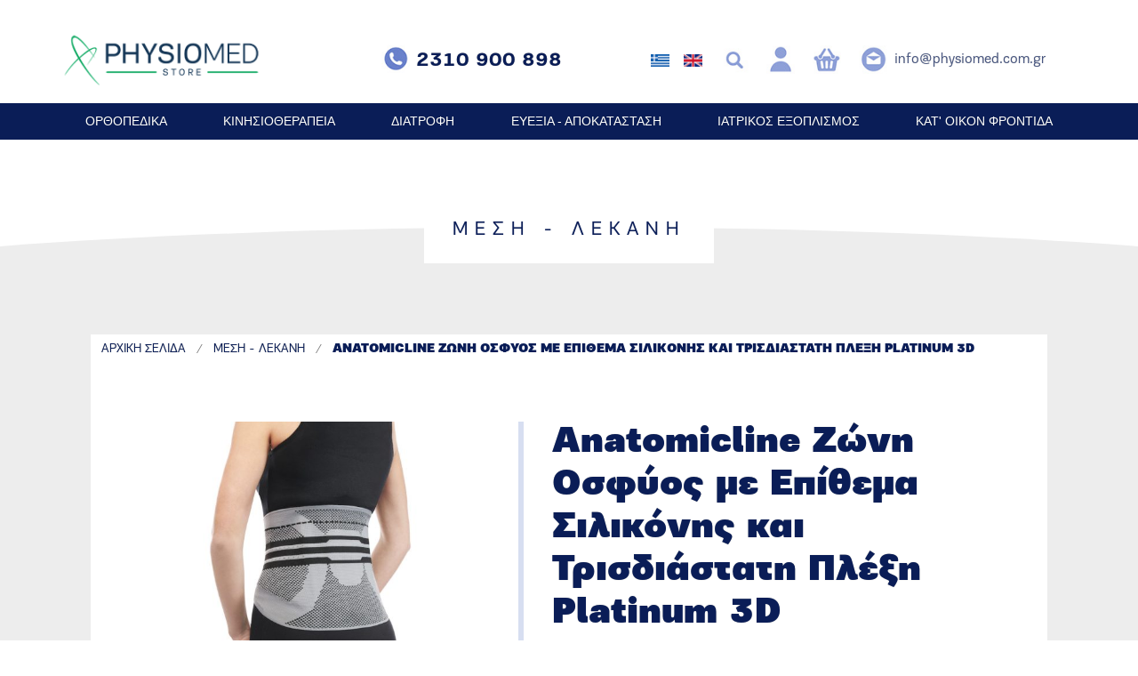

--- FILE ---
content_type: text/html; charset=UTF-8
request_url: https://physiomed.store/%CE%BF%CF%81%CE%B8%CE%BF%CF%80%CE%B5%CE%B4%CE%B9%CE%BA%CE%AC/%CE%BC%CE%AD%CF%83%CE%B7-%CE%BB%CE%B5%CE%BA%CE%AC%CE%BD%CE%B7/anatomicline-%CE%B6%CF%8E%CE%BD%CE%B7-%CE%BF%CF%83%CF%86%CF%8D%CE%BF%CF%82-%CE%BC%CE%B5-%CE%B5%CF%80%CE%AF%CE%B8%CE%B5%CE%BC%CE%B1-%CF%83%CE%B9%CE%BB%CE%B9%CE%BA%CF%8C%CE%BD%CE%B7%CF%82-%CE%BA%CE%B1/
body_size: 31481
content:
<!doctype html>

<html lang="el">
<head>


<!-- OneTrust Cookies Consent Notice start -->
<!-- OneTrust Cookies Consent Notice end -->
	
	
	
	<!-- Global site tag (gtag.js) - Google Analytics -->
	<script async src="https://www.googletagmanager.com/gtag/js?id=UA-159063207-1"></script>
	<script>
	  window.dataLayer = window.dataLayer || [];
	  function gtag(){dataLayer.push(arguments);}
	  gtag('js', new Date());

	  gtag('config', 'UA-159063207-1'); 
	</script>
	
	 

<!-- Google tag (gtag.js) -->
<script async src="https://www.googletagmanager.com/gtag/js?id=G-327TGZ53QC"></script>
<script>
  window.dataLayer = window.dataLayer || [];
  function gtag(){dataLayer.push(arguments);}
  gtag('js', new Date());

  gtag('config', 'G-327TGZ53QC');
</script>
	

	<meta charset="UTF-8">
    
	<meta name="viewport" content="width=device-width, initial-scale=1">
	<link rel="profile" href="http://gmpg.org/xfn/11">


	<title>Anatomicline Ζώνη Οσφύος με Επίθεμα Σιλικόνης και Τρισδιάστατη Πλέξη Platinum 3D &#8211; Physiomed Store</title>
<meta name='robots' content='max-image-preview:large' />
<link rel='dns-prefetch' href='//s.w.org' />
<link rel="alternate" type="application/rss+xml" title="Ροή Σχολίων Physiomed Store &raquo; Anatomicline Ζώνη Οσφύος με Επίθεμα Σιλικόνης και Τρισδιάστατη Πλέξη Platinum 3D" href="https://physiomed.store/ορθοπεδικά/μέση-λεκάνη/anatomicline-%ce%b6%cf%8e%ce%bd%ce%b7-%ce%bf%cf%83%cf%86%cf%8d%ce%bf%cf%82-%ce%bc%ce%b5-%ce%b5%cf%80%ce%af%ce%b8%ce%b5%ce%bc%ce%b1-%cf%83%ce%b9%ce%bb%ce%b9%ce%ba%cf%8c%ce%bd%ce%b7%cf%82-%ce%ba%ce%b1/feed/" />

<!-- LCSEO current path: %ce%bf%cf%81%ce%b8%ce%bf%cf%80%ce%b5%ce%b4%ce%b9%ce%ba%ce%ac/%ce%bc%ce%ad%cf%83%ce%b7-%ce%bb%ce%b5%ce%ba%ce%ac%ce%bd%ce%b7/anatomicline-%ce%b6%cf%8e%ce%bd%ce%b7-%ce%bf%cf%83%cf%86%cf%8d%ce%bf%cf%82-%ce%bc%ce%b5-%ce%b5%cf%80%ce%af%ce%b8%ce%b5%ce%bc%ce%b1-%cf%83%ce%b9%ce%bb%ce%b9%ce%ba%cf%8c%ce%bd%ce%b7%cf%82-%ce%ba%ce%b1 -->
<!-- LCSEO: no overrides found -->
<link rel='stylesheet' id='wp-block-library-css'  href='https://physiomed.store/wp-includes/css/dist/block-library/style.min.css?ver=6.0.3' type='text/css' media='all' />
<link rel='stylesheet' id='wc-blocks-vendors-style-css'  href='https://physiomed.store/wp-content/plugins/woocommerce/packages/woocommerce-blocks/build/wc-blocks-vendors-style.css?ver=8.3.2' type='text/css' media='all' />
<link rel='stylesheet' id='wc-blocks-style-css'  href='https://physiomed.store/wp-content/plugins/woocommerce/packages/woocommerce-blocks/build/wc-blocks-style.css?ver=8.3.2' type='text/css' media='all' />
<link rel='stylesheet' id='fibosearchsearch-indexcss-css'  href='https://physiomed.store/wp-content/plugins/ajax-search-for-woocommerce/build/blocks/search/index.css?ver=6.0.3' type='text/css' media='all' />
<link rel='stylesheet' id='fibosearchsearch-nav-indexcss-css'  href='https://physiomed.store/wp-content/plugins/ajax-search-for-woocommerce/build/blocks/search-nav/index.css?ver=6.0.3' type='text/css' media='all' />
<style id='global-styles-inline-css' type='text/css'>
body{--wp--preset--color--black: #000000;--wp--preset--color--cyan-bluish-gray: #abb8c3;--wp--preset--color--white: #ffffff;--wp--preset--color--pale-pink: #f78da7;--wp--preset--color--vivid-red: #cf2e2e;--wp--preset--color--luminous-vivid-orange: #ff6900;--wp--preset--color--luminous-vivid-amber: #fcb900;--wp--preset--color--light-green-cyan: #7bdcb5;--wp--preset--color--vivid-green-cyan: #00d084;--wp--preset--color--pale-cyan-blue: #8ed1fc;--wp--preset--color--vivid-cyan-blue: #0693e3;--wp--preset--color--vivid-purple: #9b51e0;--wp--preset--gradient--vivid-cyan-blue-to-vivid-purple: linear-gradient(135deg,rgba(6,147,227,1) 0%,rgb(155,81,224) 100%);--wp--preset--gradient--light-green-cyan-to-vivid-green-cyan: linear-gradient(135deg,rgb(122,220,180) 0%,rgb(0,208,130) 100%);--wp--preset--gradient--luminous-vivid-amber-to-luminous-vivid-orange: linear-gradient(135deg,rgba(252,185,0,1) 0%,rgba(255,105,0,1) 100%);--wp--preset--gradient--luminous-vivid-orange-to-vivid-red: linear-gradient(135deg,rgba(255,105,0,1) 0%,rgb(207,46,46) 100%);--wp--preset--gradient--very-light-gray-to-cyan-bluish-gray: linear-gradient(135deg,rgb(238,238,238) 0%,rgb(169,184,195) 100%);--wp--preset--gradient--cool-to-warm-spectrum: linear-gradient(135deg,rgb(74,234,220) 0%,rgb(151,120,209) 20%,rgb(207,42,186) 40%,rgb(238,44,130) 60%,rgb(251,105,98) 80%,rgb(254,248,76) 100%);--wp--preset--gradient--blush-light-purple: linear-gradient(135deg,rgb(255,206,236) 0%,rgb(152,150,240) 100%);--wp--preset--gradient--blush-bordeaux: linear-gradient(135deg,rgb(254,205,165) 0%,rgb(254,45,45) 50%,rgb(107,0,62) 100%);--wp--preset--gradient--luminous-dusk: linear-gradient(135deg,rgb(255,203,112) 0%,rgb(199,81,192) 50%,rgb(65,88,208) 100%);--wp--preset--gradient--pale-ocean: linear-gradient(135deg,rgb(255,245,203) 0%,rgb(182,227,212) 50%,rgb(51,167,181) 100%);--wp--preset--gradient--electric-grass: linear-gradient(135deg,rgb(202,248,128) 0%,rgb(113,206,126) 100%);--wp--preset--gradient--midnight: linear-gradient(135deg,rgb(2,3,129) 0%,rgb(40,116,252) 100%);--wp--preset--duotone--dark-grayscale: url('#wp-duotone-dark-grayscale');--wp--preset--duotone--grayscale: url('#wp-duotone-grayscale');--wp--preset--duotone--purple-yellow: url('#wp-duotone-purple-yellow');--wp--preset--duotone--blue-red: url('#wp-duotone-blue-red');--wp--preset--duotone--midnight: url('#wp-duotone-midnight');--wp--preset--duotone--magenta-yellow: url('#wp-duotone-magenta-yellow');--wp--preset--duotone--purple-green: url('#wp-duotone-purple-green');--wp--preset--duotone--blue-orange: url('#wp-duotone-blue-orange');--wp--preset--font-size--small: 13px;--wp--preset--font-size--medium: 20px;--wp--preset--font-size--large: 36px;--wp--preset--font-size--x-large: 42px;}.has-black-color{color: var(--wp--preset--color--black) !important;}.has-cyan-bluish-gray-color{color: var(--wp--preset--color--cyan-bluish-gray) !important;}.has-white-color{color: var(--wp--preset--color--white) !important;}.has-pale-pink-color{color: var(--wp--preset--color--pale-pink) !important;}.has-vivid-red-color{color: var(--wp--preset--color--vivid-red) !important;}.has-luminous-vivid-orange-color{color: var(--wp--preset--color--luminous-vivid-orange) !important;}.has-luminous-vivid-amber-color{color: var(--wp--preset--color--luminous-vivid-amber) !important;}.has-light-green-cyan-color{color: var(--wp--preset--color--light-green-cyan) !important;}.has-vivid-green-cyan-color{color: var(--wp--preset--color--vivid-green-cyan) !important;}.has-pale-cyan-blue-color{color: var(--wp--preset--color--pale-cyan-blue) !important;}.has-vivid-cyan-blue-color{color: var(--wp--preset--color--vivid-cyan-blue) !important;}.has-vivid-purple-color{color: var(--wp--preset--color--vivid-purple) !important;}.has-black-background-color{background-color: var(--wp--preset--color--black) !important;}.has-cyan-bluish-gray-background-color{background-color: var(--wp--preset--color--cyan-bluish-gray) !important;}.has-white-background-color{background-color: var(--wp--preset--color--white) !important;}.has-pale-pink-background-color{background-color: var(--wp--preset--color--pale-pink) !important;}.has-vivid-red-background-color{background-color: var(--wp--preset--color--vivid-red) !important;}.has-luminous-vivid-orange-background-color{background-color: var(--wp--preset--color--luminous-vivid-orange) !important;}.has-luminous-vivid-amber-background-color{background-color: var(--wp--preset--color--luminous-vivid-amber) !important;}.has-light-green-cyan-background-color{background-color: var(--wp--preset--color--light-green-cyan) !important;}.has-vivid-green-cyan-background-color{background-color: var(--wp--preset--color--vivid-green-cyan) !important;}.has-pale-cyan-blue-background-color{background-color: var(--wp--preset--color--pale-cyan-blue) !important;}.has-vivid-cyan-blue-background-color{background-color: var(--wp--preset--color--vivid-cyan-blue) !important;}.has-vivid-purple-background-color{background-color: var(--wp--preset--color--vivid-purple) !important;}.has-black-border-color{border-color: var(--wp--preset--color--black) !important;}.has-cyan-bluish-gray-border-color{border-color: var(--wp--preset--color--cyan-bluish-gray) !important;}.has-white-border-color{border-color: var(--wp--preset--color--white) !important;}.has-pale-pink-border-color{border-color: var(--wp--preset--color--pale-pink) !important;}.has-vivid-red-border-color{border-color: var(--wp--preset--color--vivid-red) !important;}.has-luminous-vivid-orange-border-color{border-color: var(--wp--preset--color--luminous-vivid-orange) !important;}.has-luminous-vivid-amber-border-color{border-color: var(--wp--preset--color--luminous-vivid-amber) !important;}.has-light-green-cyan-border-color{border-color: var(--wp--preset--color--light-green-cyan) !important;}.has-vivid-green-cyan-border-color{border-color: var(--wp--preset--color--vivid-green-cyan) !important;}.has-pale-cyan-blue-border-color{border-color: var(--wp--preset--color--pale-cyan-blue) !important;}.has-vivid-cyan-blue-border-color{border-color: var(--wp--preset--color--vivid-cyan-blue) !important;}.has-vivid-purple-border-color{border-color: var(--wp--preset--color--vivid-purple) !important;}.has-vivid-cyan-blue-to-vivid-purple-gradient-background{background: var(--wp--preset--gradient--vivid-cyan-blue-to-vivid-purple) !important;}.has-light-green-cyan-to-vivid-green-cyan-gradient-background{background: var(--wp--preset--gradient--light-green-cyan-to-vivid-green-cyan) !important;}.has-luminous-vivid-amber-to-luminous-vivid-orange-gradient-background{background: var(--wp--preset--gradient--luminous-vivid-amber-to-luminous-vivid-orange) !important;}.has-luminous-vivid-orange-to-vivid-red-gradient-background{background: var(--wp--preset--gradient--luminous-vivid-orange-to-vivid-red) !important;}.has-very-light-gray-to-cyan-bluish-gray-gradient-background{background: var(--wp--preset--gradient--very-light-gray-to-cyan-bluish-gray) !important;}.has-cool-to-warm-spectrum-gradient-background{background: var(--wp--preset--gradient--cool-to-warm-spectrum) !important;}.has-blush-light-purple-gradient-background{background: var(--wp--preset--gradient--blush-light-purple) !important;}.has-blush-bordeaux-gradient-background{background: var(--wp--preset--gradient--blush-bordeaux) !important;}.has-luminous-dusk-gradient-background{background: var(--wp--preset--gradient--luminous-dusk) !important;}.has-pale-ocean-gradient-background{background: var(--wp--preset--gradient--pale-ocean) !important;}.has-electric-grass-gradient-background{background: var(--wp--preset--gradient--electric-grass) !important;}.has-midnight-gradient-background{background: var(--wp--preset--gradient--midnight) !important;}.has-small-font-size{font-size: var(--wp--preset--font-size--small) !important;}.has-medium-font-size{font-size: var(--wp--preset--font-size--medium) !important;}.has-large-font-size{font-size: var(--wp--preset--font-size--large) !important;}.has-x-large-font-size{font-size: var(--wp--preset--font-size--x-large) !important;}
</style>
<link rel='stylesheet' id='dashicons-css'  href='https://physiomed.store/wp-includes/css/dashicons.min.css?ver=6.0.3' type='text/css' media='all' />
<link rel='stylesheet' id='LeadConnector-css'  href='https://physiomed.store/wp-content/plugins/leadconnector/public/css/lc-public.css?ver=3.0.14' type='text/css' media='all' />
<link rel='stylesheet' id='photoswipe-css'  href='https://physiomed.store/wp-content/plugins/woocommerce/assets/css/photoswipe/photoswipe.min.css?ver=6.9.1' type='text/css' media='all' />
<link rel='stylesheet' id='photoswipe-default-skin-css'  href='https://physiomed.store/wp-content/plugins/woocommerce/assets/css/photoswipe/default-skin/default-skin.min.css?ver=6.9.1' type='text/css' media='all' />
<link rel='stylesheet' id='woocommerce-layout-css'  href='https://physiomed.store/wp-content/plugins/woocommerce/assets/css/woocommerce-layout.css?ver=6.9.1' type='text/css' media='all' />
<style id='woocommerce-layout-inline-css' type='text/css'>

	.infinite-scroll .woocommerce-pagination {
		display: none;
	}
</style>
<link rel='stylesheet' id='woocommerce-smallscreen-css'  href='https://physiomed.store/wp-content/plugins/woocommerce/assets/css/woocommerce-smallscreen.css?ver=6.9.1' type='text/css' media='only screen and (max-width: 768px)' />
<link rel='stylesheet' id='woocommerce-general-css'  href='https://physiomed.store/wp-content/plugins/woocommerce/assets/css/woocommerce.css?ver=6.9.1' type='text/css' media='all' />
<style id='woocommerce-inline-inline-css' type='text/css'>
.woocommerce form .form-row .required { visibility: visible; }
</style>
<link rel='stylesheet' id='trp-language-switcher-style-css'  href='https://physiomed.store/wp-content/plugins/translatepress-multilingual/assets/css/trp-language-switcher.css?ver=2.3.7' type='text/css' media='all' />
<link rel='stylesheet' id='vivawallet_styles_apple_pay-css'  href='https://physiomed.store/wp-content/plugins/viva-wallet-for-woocommerce/includes/assets/css/vivawallet-styles-apple-pay.min.css?ver=4.0.1' type='text/css' media='all' />
<link rel='stylesheet' id='dgwt-wcas-style-css'  href='https://physiomed.store/wp-content/plugins/ajax-search-for-woocommerce/assets/css/style.min.css?ver=1.20.0' type='text/css' media='all' />
<link rel='stylesheet' id='actusshop-style-css'  href='https://physiomed.store/wp-content/themes/storefront-child-theme/actusshop.css?ver=1728037885' type='text/css' media='all' />
<link rel='stylesheet' id='heateor_sss_frontend_css-css'  href='https://physiomed.store/wp-content/plugins/sassy-social-share/public/css/sassy-social-share-public.css?ver=3.3.63' type='text/css' media='all' />
<style id='heateor_sss_frontend_css-inline-css' type='text/css'>
.heateor_sss_button_instagram span.heateor_sss_svg,a.heateor_sss_instagram span.heateor_sss_svg{background:radial-gradient(circle at 30% 107%,#fdf497 0,#fdf497 5%,#fd5949 45%,#d6249f 60%,#285aeb 90%)}.heateor_sss_horizontal_sharing .heateor_sss_svg,.heateor_sss_standard_follow_icons_container .heateor_sss_svg{color:#fff;border-width:0px;border-style:solid;border-color:transparent}.heateor_sss_horizontal_sharing .heateorSssTCBackground{color:#666}.heateor_sss_horizontal_sharing span.heateor_sss_svg:hover,.heateor_sss_standard_follow_icons_container span.heateor_sss_svg:hover{border-color:transparent;}.heateor_sss_vertical_sharing span.heateor_sss_svg,.heateor_sss_floating_follow_icons_container span.heateor_sss_svg{color:#fff;border-width:0px;border-style:solid;border-color:transparent;}.heateor_sss_vertical_sharing .heateorSssTCBackground{color:#666;}.heateor_sss_vertical_sharing span.heateor_sss_svg:hover,.heateor_sss_floating_follow_icons_container span.heateor_sss_svg:hover{border-color:transparent;}@media screen and (max-width:783px) {.heateor_sss_vertical_sharing{display:none!important}}
</style>
<link rel='stylesheet' id='tawcvs-frontend-css'  href='https://physiomed.store/wp-content/plugins/variation-swatches-for-woocommerce/assets/css/frontend.css?ver=2.1.6' type='text/css' media='all' />
<link rel='stylesheet' id='wc-stripe-upe-classic-css'  href='https://physiomed.store/wp-content/plugins/woocommerce-gateway-stripe/build/upe_classic.css?ver=7.0.3' type='text/css' media='all' />
<link rel='stylesheet' id='stripelink_styles-css'  href='https://physiomed.store/wp-content/plugins/woocommerce-gateway-stripe/assets/css/stripe-link.css?ver=7.0.3' type='text/css' media='all' />
<script type='text/javascript' src='https://physiomed.store/wp-includes/js/jquery/jquery.min.js?ver=3.6.0' id='jquery-core-js'></script>
<script src="https://physiomed.store/wp-includes/js/jquery/jquery-migrate.min.js?ver=3.3.2" defer="defer" type="text/javascript"></script>
<script src="https://physiomed.store/wp-content/plugins/translatepress-multilingual/assets/js/trp-frontend-compatibility.js?ver=2.3.7" defer="defer" type="text/javascript"></script>
<link rel="https://api.w.org/" href="https://physiomed.store/wp-json/" /><link rel="alternate" type="application/json" href="https://physiomed.store/wp-json/wp/v2/product/8013" /><link rel="EditURI" type="application/rsd+xml" title="RSD" href="https://physiomed.store/xmlrpc.php?rsd" />
<link rel="wlwmanifest" type="application/wlwmanifest+xml" href="https://physiomed.store/wp-includes/wlwmanifest.xml" /> 
<meta name="generator" content="WordPress 6.0.3" />
<meta name="generator" content="WooCommerce 6.9.1" />
<link rel="canonical" href="https://physiomed.store/ορθοπεδικά/μέση-λεκάνη/anatomicline-%ce%b6%cf%8e%ce%bd%ce%b7-%ce%bf%cf%83%cf%86%cf%8d%ce%bf%cf%82-%ce%bc%ce%b5-%ce%b5%cf%80%ce%af%ce%b8%ce%b5%ce%bc%ce%b1-%cf%83%ce%b9%ce%bb%ce%b9%ce%ba%cf%8c%ce%bd%ce%b7%cf%82-%ce%ba%ce%b1/" />
<link rel='shortlink' href='https://physiomed.store/?p=8013' />
<link rel="alternate" type="application/json+oembed" href="https://physiomed.store/wp-json/oembed/1.0/embed?url=https%3A%2F%2Fphysiomed.store%2F%CE%BF%CF%81%CE%B8%CE%BF%CF%80%CE%B5%CE%B4%CE%B9%CE%BA%CE%AC%2F%CE%BC%CE%AD%CF%83%CE%B7-%CE%BB%CE%B5%CE%BA%CE%AC%CE%BD%CE%B7%2Fanatomicline-%25ce%25b6%25cf%258e%25ce%25bd%25ce%25b7-%25ce%25bf%25cf%2583%25cf%2586%25cf%258d%25ce%25bf%25cf%2582-%25ce%25bc%25ce%25b5-%25ce%25b5%25cf%2580%25ce%25af%25ce%25b8%25ce%25b5%25ce%25bc%25ce%25b1-%25cf%2583%25ce%25b9%25ce%25bb%25ce%25b9%25ce%25ba%25cf%258c%25ce%25bd%25ce%25b7%25cf%2582-%25ce%25ba%25ce%25b1%2F" />
<link rel="alternate" type="text/xml+oembed" href="https://physiomed.store/wp-json/oembed/1.0/embed?url=https%3A%2F%2Fphysiomed.store%2F%CE%BF%CF%81%CE%B8%CE%BF%CF%80%CE%B5%CE%B4%CE%B9%CE%BA%CE%AC%2F%CE%BC%CE%AD%CF%83%CE%B7-%CE%BB%CE%B5%CE%BA%CE%AC%CE%BD%CE%B7%2Fanatomicline-%25ce%25b6%25cf%258e%25ce%25bd%25ce%25b7-%25ce%25bf%25cf%2583%25cf%2586%25cf%258d%25ce%25bf%25cf%2582-%25ce%25bc%25ce%25b5-%25ce%25b5%25cf%2580%25ce%25af%25ce%25b8%25ce%25b5%25ce%25bc%25ce%25b1-%25cf%2583%25ce%25b9%25ce%25bb%25ce%25b9%25ce%25ba%25cf%258c%25ce%25bd%25ce%25b7%25cf%2582-%25ce%25ba%25ce%25b1%2F&#038;format=xml" />
<link rel="alternate" hreflang="el" href="https://physiomed.store/%CE%BF%CF%81%CE%B8%CE%BF%CF%80%CE%B5%CE%B4%CE%B9%CE%BA%CE%AC/%CE%BC%CE%AD%CF%83%CE%B7-%CE%BB%CE%B5%CE%BA%CE%AC%CE%BD%CE%B7/anatomicline-%CE%B6%CF%8E%CE%BD%CE%B7-%CE%BF%CF%83%CF%86%CF%8D%CE%BF%CF%82-%CE%BC%CE%B5-%CE%B5%CF%80%CE%AF%CE%B8%CE%B5%CE%BC%CE%B1-%CF%83%CE%B9%CE%BB%CE%B9%CE%BA%CF%8C%CE%BD%CE%B7%CF%82-%CE%BA%CE%B1/"/>
<link rel="alternate" hreflang="en-GB" href="https://physiomed.store/en/%CE%BF%CF%81%CE%B8%CE%BF%CF%80%CE%B5%CE%B4%CE%B9%CE%BA%CE%AC/%CE%BC%CE%AD%CF%83%CE%B7-%CE%BB%CE%B5%CE%BA%CE%AC%CE%BD%CE%B7/anatomicline-%CE%B6%CF%8E%CE%BD%CE%B7-%CE%BF%CF%83%CF%86%CF%8D%CE%BF%CF%82-%CE%BC%CE%B5-%CE%B5%CF%80%CE%AF%CE%B8%CE%B5%CE%BC%CE%B1-%CF%83%CE%B9%CE%BB%CE%B9%CE%BA%CF%8C%CE%BD%CE%B7%CF%82-%CE%BA%CE%B1/"/>
<link rel="alternate" hreflang="en" href="https://physiomed.store/en/%CE%BF%CF%81%CE%B8%CE%BF%CF%80%CE%B5%CE%B4%CE%B9%CE%BA%CE%AC/%CE%BC%CE%AD%CF%83%CE%B7-%CE%BB%CE%B5%CE%BA%CE%AC%CE%BD%CE%B7/anatomicline-%CE%B6%CF%8E%CE%BD%CE%B7-%CE%BF%CF%83%CF%86%CF%8D%CE%BF%CF%82-%CE%BC%CE%B5-%CE%B5%CF%80%CE%AF%CE%B8%CE%B5%CE%BC%CE%B1-%CF%83%CE%B9%CE%BB%CE%B9%CE%BA%CF%8C%CE%BD%CE%B7%CF%82-%CE%BA%CE%B1/"/>
		<style>
			.dgwt-wcas-ico-magnifier,.dgwt-wcas-ico-magnifier-handler{max-width:20px}.dgwt-wcas-search-wrapp{max-width:600px}		</style>
			<noscript><style>.woocommerce-product-gallery{ opacity: 1 !important; }</style></noscript>
	            <style>
                .woocommerce div.product form.cart.variations_form .tawcvs-swatches,
                .woocommerce.single-product form.cart.variations_form .tawcvs-swatches,
                .woocommerce.archive form.cart.variations_form .tawcvs-swatches {
                    margin-top: 0px;
                    margin-right: 15px;
                    margin-bottom: 15px;
                    margin-left: 0px;
                    padding-top: 0px;
                    padding-right: 0px;
                    padding-bottom: 0px;
                    padding-left: 0px;
                }

                .woocommerce div.product form.cart.variations_form .tawcvs-swatches .swatch-item-wrapper,
                .woocommerce.single-product form.cart.variations_form .tawcvs-swatches .swatch-item-wrapper,
                .woocommerce.archive form.cart.variations_form .tawcvs-swatches .swatch-item-wrapper {
                 margin-top: 0px !important;
                    margin-right: 15px !important;
                    margin-bottom: 15px !important;
                    margin-left: 0px !important;
                    padding-top: 0px !important;
                    padding-right: 0px !important;
                    padding-bottom: 0px !important;
                    padding-left: 0px !important;
                }

                /*tooltip*/
                .woocommerce div.product form.cart.variations_form .tawcvs-swatches .swatch .swatch__tooltip,
                .woocommerce.single-product form.cart.variations_form .tawcvs-swatches .swatch .swatch__tooltip,
                .woocommerce.archive form.cart.variations_form .tawcvs-swatches .swatch .swatch__tooltip {
                 
                    line-height: 1;
                }
            </style>
			<link rel="icon" href="https://physiomed.store/wp-content/uploads/2024/07/cropped-01_6_logo_final_kiklos_transparent_mint-32x32.png" sizes="32x32" />
<link rel="icon" href="https://physiomed.store/wp-content/uploads/2024/07/cropped-01_6_logo_final_kiklos_transparent_mint-192x192.png" sizes="192x192" />
<link rel="apple-touch-icon" href="https://physiomed.store/wp-content/uploads/2024/07/cropped-01_6_logo_final_kiklos_transparent_mint-180x180.png" />
<meta name="msapplication-TileImage" content="https://physiomed.store/wp-content/uploads/2024/07/cropped-01_6_logo_final_kiklos_transparent_mint-270x270.png" />

	
</head>
    
    
<body class="product-template-default single single-product postid-8013 wp-custom-logo theme-storefront-child-theme woocommerce woocommerce-page woocommerce-no-js translatepress-el">
	<!-- Facebook Pixel Code -->
	<script>
	!function(f,b,e,v,n,t,s)
	{if(f.fbq)return;n=f.fbq=function(){n.callMethod?
	n.callMethod.apply(n,arguments):n.queue.push(arguments)};
	if(!f._fbq)f._fbq=n;n.push=n;n.loaded=!0;n.version='2.0';
	n.queue=[];t=b.createElement(e);t.async=!0;
	t.src=v;s=b.getElementsByTagName(e)[0];
	s.parentNode.insertBefore(t,s)}(window,document,'script',
	'https://connect.facebook.net/en_US/fbevents.js');
	 fbq('init', '216241999503525'); 
	fbq('track', 'PageView');
	</script>
	<noscript><img height="1" width="1" src="https://www.facebook.com/tr?id=216241999503525&ev=PageView&noscript=1" alt="facebook pixel"/></noscript>
	<!-- End Facebook Pixel Code -->

 

	
<div id="page" class="hfeed site">
		
	
	<header class="ACT-header  clearfix">

		
		<div class="ACT-flex">
			<!-- LOGO -->
			<div class="ACT-logo">
				<a href="https://physiomed.store/" class="custom-logo-link" rel="home"><img width="500" height="144" src="https://physiomed.store/wp-content/uploads/2024/07/logo-store-500.webp" class="custom-logo" alt="logo" srcset="https://physiomed.store/wp-content/uploads/2024/07/logo-store-500.webp 500w, https://physiomed.store/wp-content/uploads/2024/07/logo-store-500-400x115.webp 400w, https://physiomed.store/wp-content/uploads/2024/07/logo-store-500-18x5.webp 18w, https://physiomed.store/wp-content/uploads/2024/07/logo-store-500-300x86.webp 300w, https://physiomed.store/wp-content/uploads/2024/07/logo-store-500-64x18.webp 64w" sizes="(max-width: 500px) 100vw, 500px" /></a>			</div> 

			<!-- HEADER BUTTONS -->
			<div class="ACT-header-buttons">
				
				<a class="ACT-tel" href="tel:+302310900898">
					<img src="https://physiomed.store/wp-content/themes/storefront-child-theme/img/icon-phone.png" alt="phone">
					<span>2310 900 898</span>
				</a>
				
				<div class="ACT-icons">
					
					<div class="A-lang">
												<a href="https://physiomed.store/%CE%BF%CF%81%CE%B8%CE%BF%CF%80%CE%B5%CE%B4%CE%B9%CE%BA%CE%AC/%CE%BC%CE%AD%CF%83%CE%B7-%CE%BB%CE%B5%CE%BA%CE%AC%CE%BD%CE%B7/anatomicline-%CE%B6%CF%8E%CE%BD%CE%B7-%CE%BF%CF%83%CF%86%CF%8D%CE%BF%CF%82-%CE%BC%CE%B5-%CE%B5%CF%80%CE%AF%CE%B8%CE%B5%CE%BC%CE%B1-%CF%83%CE%B9%CE%BB%CE%B9%CE%BA%CF%8C%CE%BD%CE%B7%CF%82-%CE%BA%CE%B1">
							<img src="https://physiomed.store/wp-content/themes/storefront-child-theme/polylang/el.png" alt="Ελληνικά">
						</a>
						<a href="https://physiomed.store/en/%CE%BF%CF%81%CE%B8%CE%BF%CF%80%CE%B5%CE%B4%CE%B9%CE%BA%CE%AC/%CE%BC%CE%AD%CF%83%CE%B7-%CE%BB%CE%B5%CE%BA%CE%AC%CE%BD%CE%B7/anatomicline-%CE%B6%CF%8E%CE%BD%CE%B7-%CE%BF%CF%83%CF%86%CF%8D%CE%BF%CF%82-%CE%BC%CE%B5-%CE%B5%CF%80%CE%AF%CE%B8%CE%B5%CE%BC%CE%B1-%CF%83%CE%B9%CE%BB%CE%B9%CE%BA%CF%8C%CE%BD%CE%B7%CF%82-%CE%BA%CE%B1">
							<img src="https://physiomed.store/wp-content/themes/storefront-child-theme/polylang/en_GB.png" alt="English">
						</a>
					
					</div>
					
					<div class="ACT-search-button">
						<img src="https://physiomed.store/wp-content/themes/storefront-child-theme/img/icon-search.png" alt="search">
					</div>
					<a class="ACT-account" href="/ο-λογαριασμός-μου">
						<img src="https://physiomed.store/wp-content/themes/storefront-child-theme/img/icon-user.png" alt="λογαριασμός">
					</a>
					<div class="ACT-header-cart">
						<a class="ACT-cart" href="/καλάθι">
							<img src="https://physiomed.store/wp-content/themes/storefront-child-theme/img/icon-cart.png" alt="καλάθι">
						</a>
												<div class="ACT-header-cart-box">
							<div class="widget woocommerce widget_shopping_cart"><div class="widget_shopping_cart_content"></div></div>						</div>
					</div>
					<a class="ACT-email-button" href="mailto:info@physiomed.com.gr">
						<div class="ACT-flex-wrap">
							<img src="https://physiomed.store/wp-content/themes/storefront-child-theme/img/icon-mail.png" alt="email">
							<span>info@physiomed.com.gr</span>
						</div>
					</a>
				</div>

				<div class="ACT-search">
					<div  class="dgwt-wcas-search-wrapp dgwt-wcas-is-detail-box dgwt-wcas-no-submit woocommerce dgwt-wcas-style-solaris js-dgwt-wcas-layout-classic dgwt-wcas-layout-classic js-dgwt-wcas-mobile-overlay-disabled">
		<form class="dgwt-wcas-search-form" role="search" action="https://physiomed.store/" method="get">
		<div class="dgwt-wcas-sf-wrapp">
							<svg class="dgwt-wcas-ico-magnifier" xmlns="http://www.w3.org/2000/svg"
					 xmlns:xlink="http://www.w3.org/1999/xlink" x="0px" y="0px"
					 viewBox="0 0 51.539 51.361" xml:space="preserve">
		             <path 						   d="M51.539,49.356L37.247,35.065c3.273-3.74,5.272-8.623,5.272-13.983c0-11.742-9.518-21.26-21.26-21.26 S0,9.339,0,21.082s9.518,21.26,21.26,21.26c5.361,0,10.244-1.999,13.983-5.272l14.292,14.292L51.539,49.356z M2.835,21.082 c0-10.176,8.249-18.425,18.425-18.425s18.425,8.249,18.425,18.425S31.436,39.507,21.26,39.507S2.835,31.258,2.835,21.082z"/>
				</svg>
							<label class="screen-reader-text"
			       for="dgwt-wcas-search-input-1">Αναζήτηση προϊόντων</label>

			<input id="dgwt-wcas-search-input-1"
			       type="search"
			       class="dgwt-wcas-search-input"
			       name="s"
			       value=""
			       placeholder="Αναζήτηση προϊόντων..."
			       autocomplete="off"
				   			/>
			<div class="dgwt-wcas-preloader"></div>

			<div class="dgwt-wcas-voice-search"></div>

			
			<input type="hidden" name="post_type" value="product"/>
			<input type="hidden" name="dgwt_wcas" value="1"/>

			
					</div>
	</form>
</div>
				</div> 
			</div>
		</div>
		 
	</header>
		
		<!-- NAVIGATION --> 
		<nav id="site-navigation" class="ACT-navigation">
			<button class="menu-toggle">
				<svg viewBox="0 0 24.75 24.75">
					<path d="M0,3.875c0-1.104,0.896-2,2-2h20.75c1.104,0,2,0.896,2,2s-0.896,2-2,2H2C0.896,5.875,0,4.979,0,3.875z M22.75,10.375H2 c-1.104,0-2,0.896-2,2c0,1.104,0.896,2,2,2h20.75c1.104,0,2-0.896,2-2C24.75,11.271,23.855,10.375,22.75,10.375z M22.75,18.875H2 c-1.104,0-2,0.896-2,2s0.896,2,2,2h20.75c1.104,0,2-0.896,2-2S23.855,18.875,22.75,18.875z"/>
				</svg>.
			</button>
		</nav><!-- #site-navigation -->
	
		 
		<nav id="ACT-navigation">
		
	
			
			<ul class="ACT-menu">
				
				<li class='cat-item cat-item-16'><a href='https://physiomed.store/ορθοπεδικά/'>ΟΡΘΟΠΕΔΙΚΑ</a><ul class='children'><li class='cat-item cat-item-74'><a href='https://physiomed.store/ορθοπεδικά/αυχένας/'>Αυχένας</a></li><li class='cat-item cat-item-81'><a href='https://physiomed.store/ορθοπεδικά/αγκώνας/'>Αγκώνας</a></li><li class='cat-item cat-item-84'><a href='https://physiomed.store/ορθοπεδικά/ώμος-πλάτη/'>Ώμος - Πλάτη</a></li><li class='cat-item cat-item-82'><a href='https://physiomed.store/ορθοπεδικά/δάκτυλα/'>Δάκτυλα</a></li><li class='cat-item cat-item-83'><a href='https://physiomed.store/ορθοπεδικά/καρπός/'>Καρπός</a></li><li class='cat-item cat-item-73'><a href='https://physiomed.store/ορθοπεδικά/μέση-λεκάνη/'>Μέση - Λεκάνη</a></li><li class='cat-item cat-item-80'><a href='https://physiomed.store/ορθοπεδικά/μηρός-γόνατο/'>Μηρός - Γόνατο</a></li><li class='cat-item cat-item-75'><a href='https://physiomed.store/ορθοπεδικά/γάμπα-αστράγαλος/'>Γάμπα - Αστράγαλος</a></li><li class='cat-item cat-item-76'><a href='https://physiomed.store/ορθοπεδικά/πέλμα/'>Πέλμα</a></li><li class='cat-item cat-item-28'><a href='https://physiomed.store/ορθοπεδικά/ανατομικά-μαξιλάρια/'>Ανατομικά Μαξιλάρια</a></li></ul></li><li class='cat-item cat-item-17'><a href='https://physiomed.store/κινησιοθεραπεία/'>ΚΙΝΗΣΙΟΘΕΡΑΠΕΙΑ</a><ul class='children'><li class='cat-item cat-item-2256'><a href='https://physiomed.store/κινησιοθεραπεία/yoga-pilates/'>Yoga - Pilates</a><ul class='children'><li class='cat-item cat-item-2254'><a href='https://physiomed.store/κινησιοθεραπεία/yoga-pilates/μπάλες-pilates/'>Μπάλες Pilates</a></li><li class='cat-item cat-item-238'><a href='https://physiomed.store/κινησιοθεραπεία/yoga-pilates/κύλινδροι-ισορροπίας-foam-rollers/'>Κύλινδροι Ισορροπίας - Foam Rollers</a></li><li class='cat-item cat-item-239'><a href='https://physiomed.store/κινησιοθεραπεία/yoga-pilates/αξεσουάρ-yoga-pilates/'>Αξεσουάρ Yoga - Pilates</a></li><li class='cat-item cat-item-243'><a href='https://physiomed.store/κινησιοθεραπεία/yoga-pilates/στρώματα-yoga-pilates/'>Στρώματα Yoga - Pilates</a></li></ul></li><li class='cat-item cat-item-2252'><a href='https://physiomed.store/κινησιοθεραπεία/αξεσουάρ-γυμναστικής/'>Αξεσουάρ Γυμναστικής</a></li><li class='cat-item cat-item-2255'><a href='https://physiomed.store/κινησιοθεραπεία/γενική-ενδυνάμωση/'>Γενική Ενδυνάμωση</a><ul class='children'><li class='cat-item cat-item-2935'><a href='https://physiomed.store/κινησιοθεραπεία/γενική-ενδυνάμωση/kettlebell/'>Kettlebell</a></li><li class='cat-item cat-item-2900'><a href='https://physiomed.store/κινησιοθεραπεία/γενική-ενδυνάμωση/medicine-ball/'>Medicine Ball</a></li><li class='cat-item cat-item-2257'><a href='https://physiomed.store/κινησιοθεραπεία/γενική-ενδυνάμωση/σχοινάκια/'>Σχοινάκια</a></li><li class='cat-item cat-item-240'><a href='https://physiomed.store/κινησιοθεραπεία/γενική-ενδυνάμωση/ισορροπία-ιδιοδεκτικότητα/'>Ισορροπία - Ιδιοδεκτικότητα</a></li><li class='cat-item cat-item-241'><a href='https://physiomed.store/κινησιοθεραπεία/γενική-ενδυνάμωση/λάστιχα-γυμναστικής/'>Λάστιχα Γυμναστικής</a></li><li class='cat-item cat-item-242'><a href='https://physiomed.store/κινησιοθεραπεία/γενική-ενδυνάμωση/μπάλες-γυμναστικής/'>Μπάλες Γυμναστικής</a></li><li class='cat-item cat-item-249'><a href='https://physiomed.store/κινησιοθεραπεία/γενική-ενδυνάμωση/πεταλιέρες/'>Πεταλιέρες</a></li><li class='cat-item cat-item-250'><a href='https://physiomed.store/κινησιοθεραπεία/γενική-ενδυνάμωση/αλτήρες/'>Αλτήρες</a></li><li class='cat-item cat-item-251'><a href='https://physiomed.store/κινησιοθεραπεία/γενική-ενδυνάμωση/βάρη-άκρων-γιλέκα/'>Βάρη Άκρων - Γιλέκα</a></li><li class='cat-item cat-item-263'><a href='https://physiomed.store/κινησιοθεραπεία/γενική-ενδυνάμωση/άσκηση-δακτύλων/'>Άσκηση Δακτύλων</a></li></ul></li></ul></li><li class='cat-item cat-item-18'><a href='https://physiomed.store/διατροφή/'>ΔΙΑΤΡΟΦΗ</a><ul class='children'><li class='cat-item cat-item-151'><a href='https://physiomed.store/διατροφή/ειδικά-συμπληρώματα/'>Ειδικά Συμπληρώματα</a><ul class='children'><li class='cat-item cat-item-2240'><a href='https://physiomed.store/διατροφή/ειδικά-συμπληρώματα/αθλητικά-συμπληρώματα/'>Αθλητικά Συμπληρώματα</a></li><li class='cat-item cat-item-2241'><a href='https://physiomed.store/διατροφή/ειδικά-συμπληρώματα/συμπληρώματα-αδυνατίσματος/'>Συμπληρώματα Αδυνατίσματος</a></li></ul></li><li class='cat-item cat-item-2639'><a href='https://physiomed.store/διατροφή/test-διατροφής-άσκησης/'>Test Διατροφής &amp; Άσκησης</a></li></ul></li><li class='cat-item cat-item-19'><a href='https://physiomed.store/ευεξία-αποκατάσταση/'>ΕΥΕΞΙΑ - ΑΠΟΚΑΤΑΣΤΑΣΗ</a><ul class='children'><li class='cat-item cat-item-591'><a href='https://physiomed.store/ευεξία-αποκατάσταση/καλσόν-κάλτσες/'>Καλσόν - Κάλτσες</a><ul class='children'><li class='cat-item cat-item-4264'><a href='https://physiomed.store/ευεξία-αποκατάσταση/καλσόν-κάλτσες/καλσόν/'>Καλσόν</a></li><li class='cat-item cat-item-4261'><a href='https://physiomed.store/ευεξία-αποκατάσταση/καλσόν-κάλτσες/κάλτσες-κάτω-γόνατος/'>Κάλτσες Κάτω Γόνατος</a></li><li class='cat-item cat-item-4262'><a href='https://physiomed.store/ευεξία-αποκατάσταση/καλσόν-κάλτσες/κάλτσες-ριζομηρίου/'>Κάλτσες Ριζομηρίου</a></li></ul></li><li class='cat-item cat-item-45'><a href='https://physiomed.store/ευεξία-αποκατάσταση/εξοπλισμός-μασάζ/'>Εξοπλισμός Μασάζ</a></li><li class='cat-item cat-item-175'><a href='https://physiomed.store/ευεξία-αποκατάσταση/θερμοθεραπεία-κρυοθεραπεία/'>Θερμοθεραπεία - Κρυοθεραπεία</a></li></ul></li><li class='cat-item cat-item-20'><a href='https://physiomed.store/ιατρικός-εξοπλισμός/'>ΙΑΤΡΙΚΟΣ ΕΞΟΠΛΙΣΜΟΣ</a><ul class='children'><li class='cat-item cat-item-2247'><a href='https://physiomed.store/ιατρικός-εξοπλισμός/διαγνωστικά/'>Διαγνωστικά</a></li><li class='cat-item cat-item-1140'><a href='https://physiomed.store/ιατρικός-εξοπλισμός/ατομική-προστασία/'>Ατομική Προστασία</a></li><li class='cat-item cat-item-2243'><a href='https://physiomed.store/ιατρικός-εξοπλισμός/υγιεινή-απολύμανση/'>Υγιεινή - Απολύμανση</a></li></ul></li><li class='cat-item cat-item-21'><a href='https://physiomed.store/κατ-οίκον-φροντίδα/'>ΚΑΤ' ΟΙΚΟΝ ΦΡΟΝΤΙΔΑ</a><ul class='children'><li class='cat-item cat-item-55'><a href='https://physiomed.store/κατ-οίκον-φροντίδα/βαδιστικά/'>Βαδιστικά</a></li><li class='cat-item cat-item-123'><a href='https://physiomed.store/κατ-οίκον-φροντίδα/βοηθήματα-κατάκλισης/'>Βοηθήματα Κατάκλισης</a></li><li class='cat-item cat-item-121'><a href='https://physiomed.store/κατ-οίκον-φροντίδα/βοηθήματα-μπάνιου-τουαλέτας/'>Βοηθήματα Μπάνιου - Τουαλέτας</a></li><li class='cat-item cat-item-56'><a href='https://physiomed.store/κατ-οίκον-φροντίδα/αμαξίδια/'>Αμαξίδια</a></li><li class='cat-item cat-item-3302'><a href='https://physiomed.store/κατ-οίκον-φροντίδα/βοηθήματα-αμαξιδίων/'>Βοηθήματα Aμαξιδίων</a></li></ul></li>				
			</ul>
			
			<svg class="close-mobile-menu" style="display: none;" viewBox="0 0 348.333 348.334">
				<path d="M336.559,68.611L231.016,174.165l105.543,105.549c15.699,15.705,15.699,41.145,0,56.85 c-7.844,7.844-18.128,11.769-28.407,11.769c-10.296,0-20.581-3.919-28.419-11.769L174.167,231.003L68.609,336.563 c-7.843,7.844-18.128,11.769-28.416,11.769c-10.285,0-20.563-3.919-28.413-11.769c-15.699-15.698-15.699-41.139,0-56.85 l105.54-105.549L11.774,68.611c-15.699-15.699-15.699-41.145,0-56.844c15.696-15.687,41.127-15.687,56.829,0l105.563,105.554 L279.721,11.767c15.705-15.687,41.139-15.687,56.832,0C352.258,27.466,352.258,52.912,336.559,68.611z"/>
			</svg>

		</nav>


	
	
	
	<div id="content" class="site-content " tabindex="-1">
		<div class="col-full">

		
	<div id="primary" class="content-area"><main id="main" class="site-main" role="main">
		<div class="woocommerce-notices-wrapper"></div>

<div class="curved-mask curved-mask-top"></div>
<div id="product-8013" class="post-8013 product type-product status-publish has-post-thumbnail product_cat-73 product_cat-16 pa_-velcro pa_--355 pa_--353 pa_--357 pa_--304 pa_--300 pa_-anatomicline pa_-2xlarge pa_-3xlarge pa_-large pa_-medium pa_-small pa_-xlarge pa_--313 pa_-358 first instock taxable shipping-taxable purchasable product-type-variable">
<div class="ACT-single-product">
<nav class="woocommerce-breadcrumb"><a href="https://physiomed.store">ΑΡΧΙΚΗ ΣΕΛΙΔΑ</a> / <a href="https://physiomed.store/ορθοπεδικά/μέση-λεκάνη/">ΜΕΣΗ - ΛΕΚΑΝΗ</a> / <span>ANATOMICLINE ΖΩΝΗ ΟΣΦΥΟΣ ΜΕ ΕΠΙΘΕΜΑ ΣΙΛΙΚΟΝΗΣ ΚΑΙ ΤΡΙΣΔΙΑΣΤΑΤΗ ΠΛΕΞΗ PLATINUM 3D</span></nav>	
	<div class="ACT-product-top clearfix">
		
		<div class="ACT-product-left">
		<div class="woocommerce-product-gallery woocommerce-product-gallery--with-images woocommerce-product-gallery--columns-4 images" data-columns="4" style="opacity: 0; transition: opacity .25s ease-in-out;">
	<figure class="woocommerce-product-gallery__wrapper">
		<div data-thumb="https://physiomed.store/wp-content/uploads/2022/06/anatomicline_Platinum_7110-1-100x100.jpg" data-thumb-alt="Anatomicline Ζώνη Οσφύος με Επίθεμα Σιλικόνης και Τρισδιάστατη Πλέξη Platinum 3D" class="woocommerce-product-gallery__image"><a href="https://physiomed.store/wp-content/uploads/2022/06/anatomicline_Platinum_7110-1.jpg"><img width="600" height="600" src="https://physiomed.store/wp-content/uploads/2022/06/anatomicline_Platinum_7110-1-600x600.jpg" class="wp-post-image" alt="Anatomicline Ζώνη Οσφύος με Επίθεμα Σιλικόνης και Τρισδιάστατη Πλέξη Platinum 3D" loading="lazy" title="Anatomicline Ζώνη Οσφύος με Επίθεμα Σιλικόνης και Τρισδιάστατη Πλέξη Platinum 3D" data-caption="Anatomicline Ζώνη Οσφύος με Επίθεμα Σιλικόνης και Τρισδιάστατη Πλέξη Platinum 3D" data-src="https://physiomed.store/wp-content/uploads/2022/06/anatomicline_Platinum_7110-1.jpg" data-large_image="https://physiomed.store/wp-content/uploads/2022/06/anatomicline_Platinum_7110-1.jpg" data-large_image_width="1000" data-large_image_height="1000" srcset="https://physiomed.store/wp-content/uploads/2022/06/anatomicline_Platinum_7110-1-600x600.jpg 600w, https://physiomed.store/wp-content/uploads/2022/06/anatomicline_Platinum_7110-1-300x300.jpg 300w, https://physiomed.store/wp-content/uploads/2022/06/anatomicline_Platinum_7110-1-768x768.jpg 768w, https://physiomed.store/wp-content/uploads/2022/06/anatomicline_Platinum_7110-1-12x12.jpg 12w, https://physiomed.store/wp-content/uploads/2022/06/anatomicline_Platinum_7110-1-100x100.jpg 100w, https://physiomed.store/wp-content/uploads/2022/06/anatomicline_Platinum_7110-1-64x64.jpg 64w, https://physiomed.store/wp-content/uploads/2022/06/anatomicline_Platinum_7110-1.jpg 1000w" sizes="(max-width: 600px) 100vw, 600px" /></a></div>	</figure>
</div>
<div class="ACT-idaniko "><img src='https://physiomed.store/wp-content/themes/storefront-child-theme/img/idaniko.png' alt='ιδανικό'><ul><li>Δισκοπάθεια</li><li> Ισχιαλγίες</li><li> Κακώσεις μυών</li><li> Μετεγχειρητική υποστήριξη</li><li> Οσφυαλγία</li></ul></div><div class="ACT-product-attributes"><table class="woocommerce-product-attributes shop_attributes">
			<tr class="woocommerce-product-attributes-item woocommerce-product-attributes-item--weight">
			<th class="woocommerce-product-attributes-item__label">Βάρος</th>
			<td class="woocommerce-product-attributes-item__value">0,20 kg</td>
		</tr>
			<tr class="woocommerce-product-attributes-item woocommerce-product-attributes-item--attribute_pa_%ce%b9%ce%b4%ce%b1%ce%bd%ce%b9%ce%ba%cf%8c-%ce%b3%ce%b9%ce%b1">
			<th class="woocommerce-product-attributes-item__label">Ιδανικό για</th>
			<td class="woocommerce-product-attributes-item__value"><p><a href="https://physiomed.store/ιδανικό-για/%ce%b4%ce%b9%cf%83%ce%ba%ce%bf%cf%80%ce%ac%ce%b8%ce%b5%ce%b9%ce%b1/" rel="tag">Δισκοπάθεια</a>, <a href="https://physiomed.store/ιδανικό-για/%ce%b9%cf%83%cf%87%ce%b9%ce%b1%ce%bb%ce%b3%ce%af%ce%b5%cf%82/" rel="tag">Ισχιαλγίες</a>, <a href="https://physiomed.store/ιδανικό-για/%ce%ba%ce%b1%ce%ba%cf%8e%cf%83%ce%b5%ce%b9%cf%82-%ce%bc%cf%85%cf%8e%ce%bd/" rel="tag">Κακώσεις μυών</a>, <a href="https://physiomed.store/ιδανικό-για/%ce%bc%ce%b5%cf%84%ce%b5%ce%b3%cf%87%ce%b5%ce%b9%cf%81%ce%b7%cf%84%ce%b9%ce%ba%ce%ae-%cf%85%cf%80%ce%bf%cf%83%cf%84%ce%ae%cf%81%ce%b9%ce%be%ce%b7/" rel="tag">Μετεγχειρητική υποστήριξη</a>, <a href="https://physiomed.store/ιδανικό-για/%ce%bf%cf%83%cf%86%cf%85%ce%b1%ce%bb%ce%b3%ce%af%ce%b1/" rel="tag">Οσφυαλγία</a></p>
</td>
		</tr>
			<tr class="woocommerce-product-attributes-item woocommerce-product-attributes-item--attribute_pa_%ce%bc%ce%ad%ce%b3%ce%b5%ce%b8%ce%bf%cf%82">
			<th class="woocommerce-product-attributes-item__label">Μέγεθος</th>
			<td class="woocommerce-product-attributes-item__value"><p><a href="https://physiomed.store/μέγεθος/small/" rel="tag">Small</a>, <a href="https://physiomed.store/μέγεθος/medium/" rel="tag">Medium</a>, <a href="https://physiomed.store/μέγεθος/large/" rel="tag">Large</a>, <a href="https://physiomed.store/μέγεθος/xlarge/" rel="tag">XLarge</a>, <a href="https://physiomed.store/μέγεθος/2xlarge/" rel="tag">2XLarge</a>, <a href="https://physiomed.store/μέγεθος/3xlarge/" rel="tag">3XLarge</a></p>
</td>
		</tr>
			<tr class="woocommerce-product-attributes-item woocommerce-product-attributes-item--attribute_pa_%cf%80%ce%b5%cf%81%ce%b9%ce%bf%cf%87%ce%ae-%cf%87%cf%81%ce%ae%cf%83%ce%b7%cf%82">
			<th class="woocommerce-product-attributes-item__label">Περιοχή Χρήσης</th>
			<td class="woocommerce-product-attributes-item__value"><p><a href="https://physiomed.store/περιοχή-χρήσης/%ce%bc%ce%ad%cf%83%ce%b7/" rel="tag">Μέση</a></p>
</td>
		</tr>
			<tr class="woocommerce-product-attributes-item woocommerce-product-attributes-item--attribute_pa_%ce%b4%ce%ad%cf%83%ce%b9%ce%bc%ce%bf">
			<th class="woocommerce-product-attributes-item__label">Τρόπος Δεσίματος</th>
			<td class="woocommerce-product-attributes-item__value"><p><a href="https://physiomed.store/δέσιμο/velcro/" rel="tag">Velcro</a></p>
</td>
		</tr>
			<tr class="woocommerce-product-attributes-item woocommerce-product-attributes-item--attribute_pa_%cf%85%ce%bb%ce%b9%ce%ba%cf%8c">
			<th class="woocommerce-product-attributes-item__label">Υλικό</th>
			<td class="woocommerce-product-attributes-item__value"><p><a href="https://physiomed.store/υλικό/%ce%b5%ce%bb%ce%b1%cf%83%cf%84%ce%b9%ce%ba%cf%8c-%ce%b1%ce%b5%cf%81%ce%b9%ce%b6%cf%8c%ce%bc%ce%b5%ce%bd%ce%bf-%cf%85%ce%bb%ce%b9%ce%ba%cf%8c/" rel="tag">Ελαστικό αεριζόμενο υλικό</a></p>
</td>
		</tr>
			<tr class="woocommerce-product-attributes-item woocommerce-product-attributes-item--attribute_pa_%ce%ba%ce%b1%cf%84%ce%b1%cf%83%ce%ba%ce%b5%cf%85%ce%b1%cf%83%cf%84%ce%ae%cf%82">
			<th class="woocommerce-product-attributes-item__label">Κατασκευαστής</th>
			<td class="woocommerce-product-attributes-item__value"><p><a href="https://physiomed.store/κατασκευαστής/anatomicline/" rel="tag">Anatomicline</a></p>
</td>
		</tr>
	</table>
</div>		</div>
		
	
		<div class="summary entry-summary">
			<h1 class="product_title entry-title">Anatomicline Ζώνη Οσφύος με Επίθεμα Σιλικόνης και Τρισδιάστατη Πλέξη Platinum 3D</h1><p class="price"><span class="woocommerce-Price-amount amount"><bdi><span class="woocommerce-Price-currencySymbol">&euro;</span>64,07</bdi></span></p>
<form class="variations_form cart" action="https://physiomed.store/ορθοπεδικά/μέση-λεκάνη/anatomicline-%ce%b6%cf%8e%ce%bd%ce%b7-%ce%bf%cf%83%cf%86%cf%8d%ce%bf%cf%82-%ce%bc%ce%b5-%ce%b5%cf%80%ce%af%ce%b8%ce%b5%ce%bc%ce%b1-%cf%83%ce%b9%ce%bb%ce%b9%ce%ba%cf%8c%ce%bd%ce%b7%cf%82-%ce%ba%ce%b1/" method="post" enctype='multipart/form-data' data-product_id="8013" data-product_variations="[{&quot;attributes&quot;:{&quot;attribute_pa_%ce%bc%ce%ad%ce%b3%ce%b5%ce%b8%ce%bf%cf%82&quot;:&quot;3xlarge&quot;},&quot;availability_html&quot;:&quot;&quot;,&quot;backorders_allowed&quot;:false,&quot;dimensions&quot;:{&quot;length&quot;:&quot;&quot;,&quot;width&quot;:&quot;&quot;,&quot;height&quot;:&quot;&quot;},&quot;dimensions_html&quot;:&quot;\u039c\/\u0394&quot;,&quot;display_price&quot;:64.069999999999993,&quot;display_regular_price&quot;:64.069999999999993,&quot;image&quot;:{&quot;title&quot;:&quot;Anatomicline \u0396\u03ce\u03bd\u03b7 \u039f\u03c3\u03c6\u03cd\u03bf\u03c2 \u03bc\u03b5 \u0395\u03c0\u03af\u03b8\u03b5\u03bc\u03b1 \u03a3\u03b9\u03bb\u03b9\u03ba\u03cc\u03bd\u03b7\u03c2 \u03ba\u03b1\u03b9 \u03a4\u03c1\u03b9\u03c3\u03b4\u03b9\u03ac\u03c3\u03c4\u03b1\u03c4\u03b7 \u03a0\u03bb\u03ad\u03be\u03b7 Platinum 3D&quot;,&quot;caption&quot;:&quot;Anatomicline \u0396\u03ce\u03bd\u03b7 \u039f\u03c3\u03c6\u03cd\u03bf\u03c2 \u03bc\u03b5 \u0395\u03c0\u03af\u03b8\u03b5\u03bc\u03b1 \u03a3\u03b9\u03bb\u03b9\u03ba\u03cc\u03bd\u03b7\u03c2 \u03ba\u03b1\u03b9 \u03a4\u03c1\u03b9\u03c3\u03b4\u03b9\u03ac\u03c3\u03c4\u03b1\u03c4\u03b7 \u03a0\u03bb\u03ad\u03be\u03b7 Platinum 3D&quot;,&quot;url&quot;:&quot;https:\/\/physiomed.store\/wp-content\/uploads\/2022\/06\/anatomicline_Platinum_7110-1.jpg&quot;,&quot;alt&quot;:&quot;Anatomicline \u0396\u03ce\u03bd\u03b7 \u039f\u03c3\u03c6\u03cd\u03bf\u03c2 \u03bc\u03b5 \u0395\u03c0\u03af\u03b8\u03b5\u03bc\u03b1 \u03a3\u03b9\u03bb\u03b9\u03ba\u03cc\u03bd\u03b7\u03c2 \u03ba\u03b1\u03b9 \u03a4\u03c1\u03b9\u03c3\u03b4\u03b9\u03ac\u03c3\u03c4\u03b1\u03c4\u03b7 \u03a0\u03bb\u03ad\u03be\u03b7 Platinum 3D&quot;,&quot;src&quot;:&quot;https:\/\/physiomed.store\/wp-content\/uploads\/2022\/06\/anatomicline_Platinum_7110-1-600x600.jpg&quot;,&quot;srcset&quot;:&quot;https:\/\/physiomed.store\/wp-content\/uploads\/2022\/06\/anatomicline_Platinum_7110-1-600x600.jpg 600w, https:\/\/physiomed.store\/wp-content\/uploads\/2022\/06\/anatomicline_Platinum_7110-1-300x300.jpg 300w, https:\/\/physiomed.store\/wp-content\/uploads\/2022\/06\/anatomicline_Platinum_7110-1-768x768.jpg 768w, https:\/\/physiomed.store\/wp-content\/uploads\/2022\/06\/anatomicline_Platinum_7110-1-12x12.jpg 12w, https:\/\/physiomed.store\/wp-content\/uploads\/2022\/06\/anatomicline_Platinum_7110-1-100x100.jpg 100w, https:\/\/physiomed.store\/wp-content\/uploads\/2022\/06\/anatomicline_Platinum_7110-1-64x64.jpg 64w, https:\/\/physiomed.store\/wp-content\/uploads\/2022\/06\/anatomicline_Platinum_7110-1.jpg 1000w&quot;,&quot;sizes&quot;:&quot;(max-width: 600px) 100vw, 600px&quot;,&quot;full_src&quot;:&quot;https:\/\/physiomed.store\/wp-content\/uploads\/2022\/06\/anatomicline_Platinum_7110-1.jpg&quot;,&quot;full_src_w&quot;:1000,&quot;full_src_h&quot;:1000,&quot;gallery_thumbnail_src&quot;:&quot;https:\/\/physiomed.store\/wp-content\/uploads\/2022\/06\/anatomicline_Platinum_7110-1-100x100.jpg&quot;,&quot;gallery_thumbnail_src_w&quot;:100,&quot;gallery_thumbnail_src_h&quot;:100,&quot;thumb_src&quot;:&quot;https:\/\/physiomed.store\/wp-content\/uploads\/2022\/06\/anatomicline_Platinum_7110-1-300x300.jpg&quot;,&quot;thumb_src_w&quot;:300,&quot;thumb_src_h&quot;:300,&quot;src_w&quot;:600,&quot;src_h&quot;:600},&quot;image_id&quot;:8038,&quot;is_downloadable&quot;:false,&quot;is_in_stock&quot;:true,&quot;is_purchasable&quot;:true,&quot;is_sold_individually&quot;:&quot;no&quot;,&quot;is_virtual&quot;:false,&quot;max_qty&quot;:&quot;&quot;,&quot;min_qty&quot;:1,&quot;price_html&quot;:&quot;&quot;,&quot;sku&quot;:&quot;7110XXXL&quot;,&quot;variation_description&quot;:&quot;&quot;,&quot;variation_id&quot;:8040,&quot;variation_is_active&quot;:true,&quot;variation_is_visible&quot;:true,&quot;weight&quot;:&quot;0.20&quot;,&quot;weight_html&quot;:&quot;0,20 kg&quot;},{&quot;attributes&quot;:{&quot;attribute_pa_%ce%bc%ce%ad%ce%b3%ce%b5%ce%b8%ce%bf%cf%82&quot;:&quot;small&quot;},&quot;availability_html&quot;:&quot;&quot;,&quot;backorders_allowed&quot;:false,&quot;dimensions&quot;:{&quot;length&quot;:&quot;&quot;,&quot;width&quot;:&quot;&quot;,&quot;height&quot;:&quot;&quot;},&quot;dimensions_html&quot;:&quot;\u039c\/\u0394&quot;,&quot;display_price&quot;:64.069999999999993,&quot;display_regular_price&quot;:64.069999999999993,&quot;image&quot;:{&quot;title&quot;:&quot;Anatomicline \u0396\u03ce\u03bd\u03b7 \u039f\u03c3\u03c6\u03cd\u03bf\u03c2 \u03bc\u03b5 \u0395\u03c0\u03af\u03b8\u03b5\u03bc\u03b1 \u03a3\u03b9\u03bb\u03b9\u03ba\u03cc\u03bd\u03b7\u03c2 \u03ba\u03b1\u03b9 \u03a4\u03c1\u03b9\u03c3\u03b4\u03b9\u03ac\u03c3\u03c4\u03b1\u03c4\u03b7 \u03a0\u03bb\u03ad\u03be\u03b7 Platinum 3D&quot;,&quot;caption&quot;:&quot;Anatomicline \u0396\u03ce\u03bd\u03b7 \u039f\u03c3\u03c6\u03cd\u03bf\u03c2 \u03bc\u03b5 \u0395\u03c0\u03af\u03b8\u03b5\u03bc\u03b1 \u03a3\u03b9\u03bb\u03b9\u03ba\u03cc\u03bd\u03b7\u03c2 \u03ba\u03b1\u03b9 \u03a4\u03c1\u03b9\u03c3\u03b4\u03b9\u03ac\u03c3\u03c4\u03b1\u03c4\u03b7 \u03a0\u03bb\u03ad\u03be\u03b7 Platinum 3D&quot;,&quot;url&quot;:&quot;https:\/\/physiomed.store\/wp-content\/uploads\/2022\/06\/anatomicline_Platinum_7110-1.jpg&quot;,&quot;alt&quot;:&quot;Anatomicline \u0396\u03ce\u03bd\u03b7 \u039f\u03c3\u03c6\u03cd\u03bf\u03c2 \u03bc\u03b5 \u0395\u03c0\u03af\u03b8\u03b5\u03bc\u03b1 \u03a3\u03b9\u03bb\u03b9\u03ba\u03cc\u03bd\u03b7\u03c2 \u03ba\u03b1\u03b9 \u03a4\u03c1\u03b9\u03c3\u03b4\u03b9\u03ac\u03c3\u03c4\u03b1\u03c4\u03b7 \u03a0\u03bb\u03ad\u03be\u03b7 Platinum 3D&quot;,&quot;src&quot;:&quot;https:\/\/physiomed.store\/wp-content\/uploads\/2022\/06\/anatomicline_Platinum_7110-1-600x600.jpg&quot;,&quot;srcset&quot;:&quot;https:\/\/physiomed.store\/wp-content\/uploads\/2022\/06\/anatomicline_Platinum_7110-1-600x600.jpg 600w, https:\/\/physiomed.store\/wp-content\/uploads\/2022\/06\/anatomicline_Platinum_7110-1-300x300.jpg 300w, https:\/\/physiomed.store\/wp-content\/uploads\/2022\/06\/anatomicline_Platinum_7110-1-768x768.jpg 768w, https:\/\/physiomed.store\/wp-content\/uploads\/2022\/06\/anatomicline_Platinum_7110-1-12x12.jpg 12w, https:\/\/physiomed.store\/wp-content\/uploads\/2022\/06\/anatomicline_Platinum_7110-1-100x100.jpg 100w, https:\/\/physiomed.store\/wp-content\/uploads\/2022\/06\/anatomicline_Platinum_7110-1-64x64.jpg 64w, https:\/\/physiomed.store\/wp-content\/uploads\/2022\/06\/anatomicline_Platinum_7110-1.jpg 1000w&quot;,&quot;sizes&quot;:&quot;(max-width: 600px) 100vw, 600px&quot;,&quot;full_src&quot;:&quot;https:\/\/physiomed.store\/wp-content\/uploads\/2022\/06\/anatomicline_Platinum_7110-1.jpg&quot;,&quot;full_src_w&quot;:1000,&quot;full_src_h&quot;:1000,&quot;gallery_thumbnail_src&quot;:&quot;https:\/\/physiomed.store\/wp-content\/uploads\/2022\/06\/anatomicline_Platinum_7110-1-100x100.jpg&quot;,&quot;gallery_thumbnail_src_w&quot;:100,&quot;gallery_thumbnail_src_h&quot;:100,&quot;thumb_src&quot;:&quot;https:\/\/physiomed.store\/wp-content\/uploads\/2022\/06\/anatomicline_Platinum_7110-1-300x300.jpg&quot;,&quot;thumb_src_w&quot;:300,&quot;thumb_src_h&quot;:300,&quot;src_w&quot;:600,&quot;src_h&quot;:600},&quot;image_id&quot;:8038,&quot;is_downloadable&quot;:false,&quot;is_in_stock&quot;:true,&quot;is_purchasable&quot;:true,&quot;is_sold_individually&quot;:&quot;no&quot;,&quot;is_virtual&quot;:false,&quot;max_qty&quot;:&quot;&quot;,&quot;min_qty&quot;:1,&quot;price_html&quot;:&quot;&quot;,&quot;sku&quot;:&quot;7110S&quot;,&quot;variation_description&quot;:&quot;&quot;,&quot;variation_id&quot;:8014,&quot;variation_is_active&quot;:true,&quot;variation_is_visible&quot;:true,&quot;weight&quot;:&quot;0.20&quot;,&quot;weight_html&quot;:&quot;0,20 kg&quot;},{&quot;attributes&quot;:{&quot;attribute_pa_%ce%bc%ce%ad%ce%b3%ce%b5%ce%b8%ce%bf%cf%82&quot;:&quot;medium&quot;},&quot;availability_html&quot;:&quot;&quot;,&quot;backorders_allowed&quot;:false,&quot;dimensions&quot;:{&quot;length&quot;:&quot;&quot;,&quot;width&quot;:&quot;&quot;,&quot;height&quot;:&quot;&quot;},&quot;dimensions_html&quot;:&quot;\u039c\/\u0394&quot;,&quot;display_price&quot;:64.069999999999993,&quot;display_regular_price&quot;:64.069999999999993,&quot;image&quot;:{&quot;title&quot;:&quot;Anatomicline \u0396\u03ce\u03bd\u03b7 \u039f\u03c3\u03c6\u03cd\u03bf\u03c2 \u03bc\u03b5 \u0395\u03c0\u03af\u03b8\u03b5\u03bc\u03b1 \u03a3\u03b9\u03bb\u03b9\u03ba\u03cc\u03bd\u03b7\u03c2 \u03ba\u03b1\u03b9 \u03a4\u03c1\u03b9\u03c3\u03b4\u03b9\u03ac\u03c3\u03c4\u03b1\u03c4\u03b7 \u03a0\u03bb\u03ad\u03be\u03b7 Platinum 3D&quot;,&quot;caption&quot;:&quot;Anatomicline \u0396\u03ce\u03bd\u03b7 \u039f\u03c3\u03c6\u03cd\u03bf\u03c2 \u03bc\u03b5 \u0395\u03c0\u03af\u03b8\u03b5\u03bc\u03b1 \u03a3\u03b9\u03bb\u03b9\u03ba\u03cc\u03bd\u03b7\u03c2 \u03ba\u03b1\u03b9 \u03a4\u03c1\u03b9\u03c3\u03b4\u03b9\u03ac\u03c3\u03c4\u03b1\u03c4\u03b7 \u03a0\u03bb\u03ad\u03be\u03b7 Platinum 3D&quot;,&quot;url&quot;:&quot;https:\/\/physiomed.store\/wp-content\/uploads\/2022\/06\/anatomicline_Platinum_7110-1.jpg&quot;,&quot;alt&quot;:&quot;Anatomicline \u0396\u03ce\u03bd\u03b7 \u039f\u03c3\u03c6\u03cd\u03bf\u03c2 \u03bc\u03b5 \u0395\u03c0\u03af\u03b8\u03b5\u03bc\u03b1 \u03a3\u03b9\u03bb\u03b9\u03ba\u03cc\u03bd\u03b7\u03c2 \u03ba\u03b1\u03b9 \u03a4\u03c1\u03b9\u03c3\u03b4\u03b9\u03ac\u03c3\u03c4\u03b1\u03c4\u03b7 \u03a0\u03bb\u03ad\u03be\u03b7 Platinum 3D&quot;,&quot;src&quot;:&quot;https:\/\/physiomed.store\/wp-content\/uploads\/2022\/06\/anatomicline_Platinum_7110-1-600x600.jpg&quot;,&quot;srcset&quot;:&quot;https:\/\/physiomed.store\/wp-content\/uploads\/2022\/06\/anatomicline_Platinum_7110-1-600x600.jpg 600w, https:\/\/physiomed.store\/wp-content\/uploads\/2022\/06\/anatomicline_Platinum_7110-1-300x300.jpg 300w, https:\/\/physiomed.store\/wp-content\/uploads\/2022\/06\/anatomicline_Platinum_7110-1-768x768.jpg 768w, https:\/\/physiomed.store\/wp-content\/uploads\/2022\/06\/anatomicline_Platinum_7110-1-12x12.jpg 12w, https:\/\/physiomed.store\/wp-content\/uploads\/2022\/06\/anatomicline_Platinum_7110-1-100x100.jpg 100w, https:\/\/physiomed.store\/wp-content\/uploads\/2022\/06\/anatomicline_Platinum_7110-1-64x64.jpg 64w, https:\/\/physiomed.store\/wp-content\/uploads\/2022\/06\/anatomicline_Platinum_7110-1.jpg 1000w&quot;,&quot;sizes&quot;:&quot;(max-width: 600px) 100vw, 600px&quot;,&quot;full_src&quot;:&quot;https:\/\/physiomed.store\/wp-content\/uploads\/2022\/06\/anatomicline_Platinum_7110-1.jpg&quot;,&quot;full_src_w&quot;:1000,&quot;full_src_h&quot;:1000,&quot;gallery_thumbnail_src&quot;:&quot;https:\/\/physiomed.store\/wp-content\/uploads\/2022\/06\/anatomicline_Platinum_7110-1-100x100.jpg&quot;,&quot;gallery_thumbnail_src_w&quot;:100,&quot;gallery_thumbnail_src_h&quot;:100,&quot;thumb_src&quot;:&quot;https:\/\/physiomed.store\/wp-content\/uploads\/2022\/06\/anatomicline_Platinum_7110-1-300x300.jpg&quot;,&quot;thumb_src_w&quot;:300,&quot;thumb_src_h&quot;:300,&quot;src_w&quot;:600,&quot;src_h&quot;:600},&quot;image_id&quot;:8038,&quot;is_downloadable&quot;:false,&quot;is_in_stock&quot;:true,&quot;is_purchasable&quot;:true,&quot;is_sold_individually&quot;:&quot;no&quot;,&quot;is_virtual&quot;:false,&quot;max_qty&quot;:&quot;&quot;,&quot;min_qty&quot;:1,&quot;price_html&quot;:&quot;&quot;,&quot;sku&quot;:&quot;7110M&quot;,&quot;variation_description&quot;:&quot;&quot;,&quot;variation_id&quot;:8015,&quot;variation_is_active&quot;:true,&quot;variation_is_visible&quot;:true,&quot;weight&quot;:&quot;0.20&quot;,&quot;weight_html&quot;:&quot;0,20 kg&quot;},{&quot;attributes&quot;:{&quot;attribute_pa_%ce%bc%ce%ad%ce%b3%ce%b5%ce%b8%ce%bf%cf%82&quot;:&quot;large&quot;},&quot;availability_html&quot;:&quot;&quot;,&quot;backorders_allowed&quot;:false,&quot;dimensions&quot;:{&quot;length&quot;:&quot;&quot;,&quot;width&quot;:&quot;&quot;,&quot;height&quot;:&quot;&quot;},&quot;dimensions_html&quot;:&quot;\u039c\/\u0394&quot;,&quot;display_price&quot;:64.069999999999993,&quot;display_regular_price&quot;:64.069999999999993,&quot;image&quot;:{&quot;title&quot;:&quot;Anatomicline \u0396\u03ce\u03bd\u03b7 \u039f\u03c3\u03c6\u03cd\u03bf\u03c2 \u03bc\u03b5 \u0395\u03c0\u03af\u03b8\u03b5\u03bc\u03b1 \u03a3\u03b9\u03bb\u03b9\u03ba\u03cc\u03bd\u03b7\u03c2 \u03ba\u03b1\u03b9 \u03a4\u03c1\u03b9\u03c3\u03b4\u03b9\u03ac\u03c3\u03c4\u03b1\u03c4\u03b7 \u03a0\u03bb\u03ad\u03be\u03b7 Platinum 3D&quot;,&quot;caption&quot;:&quot;Anatomicline \u0396\u03ce\u03bd\u03b7 \u039f\u03c3\u03c6\u03cd\u03bf\u03c2 \u03bc\u03b5 \u0395\u03c0\u03af\u03b8\u03b5\u03bc\u03b1 \u03a3\u03b9\u03bb\u03b9\u03ba\u03cc\u03bd\u03b7\u03c2 \u03ba\u03b1\u03b9 \u03a4\u03c1\u03b9\u03c3\u03b4\u03b9\u03ac\u03c3\u03c4\u03b1\u03c4\u03b7 \u03a0\u03bb\u03ad\u03be\u03b7 Platinum 3D&quot;,&quot;url&quot;:&quot;https:\/\/physiomed.store\/wp-content\/uploads\/2022\/06\/anatomicline_Platinum_7110-1.jpg&quot;,&quot;alt&quot;:&quot;Anatomicline \u0396\u03ce\u03bd\u03b7 \u039f\u03c3\u03c6\u03cd\u03bf\u03c2 \u03bc\u03b5 \u0395\u03c0\u03af\u03b8\u03b5\u03bc\u03b1 \u03a3\u03b9\u03bb\u03b9\u03ba\u03cc\u03bd\u03b7\u03c2 \u03ba\u03b1\u03b9 \u03a4\u03c1\u03b9\u03c3\u03b4\u03b9\u03ac\u03c3\u03c4\u03b1\u03c4\u03b7 \u03a0\u03bb\u03ad\u03be\u03b7 Platinum 3D&quot;,&quot;src&quot;:&quot;https:\/\/physiomed.store\/wp-content\/uploads\/2022\/06\/anatomicline_Platinum_7110-1-600x600.jpg&quot;,&quot;srcset&quot;:&quot;https:\/\/physiomed.store\/wp-content\/uploads\/2022\/06\/anatomicline_Platinum_7110-1-600x600.jpg 600w, https:\/\/physiomed.store\/wp-content\/uploads\/2022\/06\/anatomicline_Platinum_7110-1-300x300.jpg 300w, https:\/\/physiomed.store\/wp-content\/uploads\/2022\/06\/anatomicline_Platinum_7110-1-768x768.jpg 768w, https:\/\/physiomed.store\/wp-content\/uploads\/2022\/06\/anatomicline_Platinum_7110-1-12x12.jpg 12w, https:\/\/physiomed.store\/wp-content\/uploads\/2022\/06\/anatomicline_Platinum_7110-1-100x100.jpg 100w, https:\/\/physiomed.store\/wp-content\/uploads\/2022\/06\/anatomicline_Platinum_7110-1-64x64.jpg 64w, https:\/\/physiomed.store\/wp-content\/uploads\/2022\/06\/anatomicline_Platinum_7110-1.jpg 1000w&quot;,&quot;sizes&quot;:&quot;(max-width: 600px) 100vw, 600px&quot;,&quot;full_src&quot;:&quot;https:\/\/physiomed.store\/wp-content\/uploads\/2022\/06\/anatomicline_Platinum_7110-1.jpg&quot;,&quot;full_src_w&quot;:1000,&quot;full_src_h&quot;:1000,&quot;gallery_thumbnail_src&quot;:&quot;https:\/\/physiomed.store\/wp-content\/uploads\/2022\/06\/anatomicline_Platinum_7110-1-100x100.jpg&quot;,&quot;gallery_thumbnail_src_w&quot;:100,&quot;gallery_thumbnail_src_h&quot;:100,&quot;thumb_src&quot;:&quot;https:\/\/physiomed.store\/wp-content\/uploads\/2022\/06\/anatomicline_Platinum_7110-1-300x300.jpg&quot;,&quot;thumb_src_w&quot;:300,&quot;thumb_src_h&quot;:300,&quot;src_w&quot;:600,&quot;src_h&quot;:600},&quot;image_id&quot;:8038,&quot;is_downloadable&quot;:false,&quot;is_in_stock&quot;:true,&quot;is_purchasable&quot;:true,&quot;is_sold_individually&quot;:&quot;no&quot;,&quot;is_virtual&quot;:false,&quot;max_qty&quot;:&quot;&quot;,&quot;min_qty&quot;:1,&quot;price_html&quot;:&quot;&quot;,&quot;sku&quot;:&quot;7110L&quot;,&quot;variation_description&quot;:&quot;&quot;,&quot;variation_id&quot;:8016,&quot;variation_is_active&quot;:true,&quot;variation_is_visible&quot;:true,&quot;weight&quot;:&quot;0.20&quot;,&quot;weight_html&quot;:&quot;0,20 kg&quot;},{&quot;attributes&quot;:{&quot;attribute_pa_%ce%bc%ce%ad%ce%b3%ce%b5%ce%b8%ce%bf%cf%82&quot;:&quot;xlarge&quot;},&quot;availability_html&quot;:&quot;&quot;,&quot;backorders_allowed&quot;:false,&quot;dimensions&quot;:{&quot;length&quot;:&quot;&quot;,&quot;width&quot;:&quot;&quot;,&quot;height&quot;:&quot;&quot;},&quot;dimensions_html&quot;:&quot;\u039c\/\u0394&quot;,&quot;display_price&quot;:64.069999999999993,&quot;display_regular_price&quot;:64.069999999999993,&quot;image&quot;:{&quot;title&quot;:&quot;Anatomicline \u0396\u03ce\u03bd\u03b7 \u039f\u03c3\u03c6\u03cd\u03bf\u03c2 \u03bc\u03b5 \u0395\u03c0\u03af\u03b8\u03b5\u03bc\u03b1 \u03a3\u03b9\u03bb\u03b9\u03ba\u03cc\u03bd\u03b7\u03c2 \u03ba\u03b1\u03b9 \u03a4\u03c1\u03b9\u03c3\u03b4\u03b9\u03ac\u03c3\u03c4\u03b1\u03c4\u03b7 \u03a0\u03bb\u03ad\u03be\u03b7 Platinum 3D&quot;,&quot;caption&quot;:&quot;Anatomicline \u0396\u03ce\u03bd\u03b7 \u039f\u03c3\u03c6\u03cd\u03bf\u03c2 \u03bc\u03b5 \u0395\u03c0\u03af\u03b8\u03b5\u03bc\u03b1 \u03a3\u03b9\u03bb\u03b9\u03ba\u03cc\u03bd\u03b7\u03c2 \u03ba\u03b1\u03b9 \u03a4\u03c1\u03b9\u03c3\u03b4\u03b9\u03ac\u03c3\u03c4\u03b1\u03c4\u03b7 \u03a0\u03bb\u03ad\u03be\u03b7 Platinum 3D&quot;,&quot;url&quot;:&quot;https:\/\/physiomed.store\/wp-content\/uploads\/2022\/06\/anatomicline_Platinum_7110-1.jpg&quot;,&quot;alt&quot;:&quot;Anatomicline \u0396\u03ce\u03bd\u03b7 \u039f\u03c3\u03c6\u03cd\u03bf\u03c2 \u03bc\u03b5 \u0395\u03c0\u03af\u03b8\u03b5\u03bc\u03b1 \u03a3\u03b9\u03bb\u03b9\u03ba\u03cc\u03bd\u03b7\u03c2 \u03ba\u03b1\u03b9 \u03a4\u03c1\u03b9\u03c3\u03b4\u03b9\u03ac\u03c3\u03c4\u03b1\u03c4\u03b7 \u03a0\u03bb\u03ad\u03be\u03b7 Platinum 3D&quot;,&quot;src&quot;:&quot;https:\/\/physiomed.store\/wp-content\/uploads\/2022\/06\/anatomicline_Platinum_7110-1-600x600.jpg&quot;,&quot;srcset&quot;:&quot;https:\/\/physiomed.store\/wp-content\/uploads\/2022\/06\/anatomicline_Platinum_7110-1-600x600.jpg 600w, https:\/\/physiomed.store\/wp-content\/uploads\/2022\/06\/anatomicline_Platinum_7110-1-300x300.jpg 300w, https:\/\/physiomed.store\/wp-content\/uploads\/2022\/06\/anatomicline_Platinum_7110-1-768x768.jpg 768w, https:\/\/physiomed.store\/wp-content\/uploads\/2022\/06\/anatomicline_Platinum_7110-1-12x12.jpg 12w, https:\/\/physiomed.store\/wp-content\/uploads\/2022\/06\/anatomicline_Platinum_7110-1-100x100.jpg 100w, https:\/\/physiomed.store\/wp-content\/uploads\/2022\/06\/anatomicline_Platinum_7110-1-64x64.jpg 64w, https:\/\/physiomed.store\/wp-content\/uploads\/2022\/06\/anatomicline_Platinum_7110-1.jpg 1000w&quot;,&quot;sizes&quot;:&quot;(max-width: 600px) 100vw, 600px&quot;,&quot;full_src&quot;:&quot;https:\/\/physiomed.store\/wp-content\/uploads\/2022\/06\/anatomicline_Platinum_7110-1.jpg&quot;,&quot;full_src_w&quot;:1000,&quot;full_src_h&quot;:1000,&quot;gallery_thumbnail_src&quot;:&quot;https:\/\/physiomed.store\/wp-content\/uploads\/2022\/06\/anatomicline_Platinum_7110-1-100x100.jpg&quot;,&quot;gallery_thumbnail_src_w&quot;:100,&quot;gallery_thumbnail_src_h&quot;:100,&quot;thumb_src&quot;:&quot;https:\/\/physiomed.store\/wp-content\/uploads\/2022\/06\/anatomicline_Platinum_7110-1-300x300.jpg&quot;,&quot;thumb_src_w&quot;:300,&quot;thumb_src_h&quot;:300,&quot;src_w&quot;:600,&quot;src_h&quot;:600},&quot;image_id&quot;:8038,&quot;is_downloadable&quot;:false,&quot;is_in_stock&quot;:true,&quot;is_purchasable&quot;:true,&quot;is_sold_individually&quot;:&quot;no&quot;,&quot;is_virtual&quot;:false,&quot;max_qty&quot;:&quot;&quot;,&quot;min_qty&quot;:1,&quot;price_html&quot;:&quot;&quot;,&quot;sku&quot;:&quot;7110XL&quot;,&quot;variation_description&quot;:&quot;&quot;,&quot;variation_id&quot;:8017,&quot;variation_is_active&quot;:true,&quot;variation_is_visible&quot;:true,&quot;weight&quot;:&quot;0.20&quot;,&quot;weight_html&quot;:&quot;0,20 kg&quot;},{&quot;attributes&quot;:{&quot;attribute_pa_%ce%bc%ce%ad%ce%b3%ce%b5%ce%b8%ce%bf%cf%82&quot;:&quot;2xlarge&quot;},&quot;availability_html&quot;:&quot;&quot;,&quot;backorders_allowed&quot;:false,&quot;dimensions&quot;:{&quot;length&quot;:&quot;&quot;,&quot;width&quot;:&quot;&quot;,&quot;height&quot;:&quot;&quot;},&quot;dimensions_html&quot;:&quot;\u039c\/\u0394&quot;,&quot;display_price&quot;:64.069999999999993,&quot;display_regular_price&quot;:64.069999999999993,&quot;image&quot;:{&quot;title&quot;:&quot;Anatomicline \u0396\u03ce\u03bd\u03b7 \u039f\u03c3\u03c6\u03cd\u03bf\u03c2 \u03bc\u03b5 \u0395\u03c0\u03af\u03b8\u03b5\u03bc\u03b1 \u03a3\u03b9\u03bb\u03b9\u03ba\u03cc\u03bd\u03b7\u03c2 \u03ba\u03b1\u03b9 \u03a4\u03c1\u03b9\u03c3\u03b4\u03b9\u03ac\u03c3\u03c4\u03b1\u03c4\u03b7 \u03a0\u03bb\u03ad\u03be\u03b7 Platinum 3D&quot;,&quot;caption&quot;:&quot;Anatomicline \u0396\u03ce\u03bd\u03b7 \u039f\u03c3\u03c6\u03cd\u03bf\u03c2 \u03bc\u03b5 \u0395\u03c0\u03af\u03b8\u03b5\u03bc\u03b1 \u03a3\u03b9\u03bb\u03b9\u03ba\u03cc\u03bd\u03b7\u03c2 \u03ba\u03b1\u03b9 \u03a4\u03c1\u03b9\u03c3\u03b4\u03b9\u03ac\u03c3\u03c4\u03b1\u03c4\u03b7 \u03a0\u03bb\u03ad\u03be\u03b7 Platinum 3D&quot;,&quot;url&quot;:&quot;https:\/\/physiomed.store\/wp-content\/uploads\/2022\/06\/anatomicline_Platinum_7110-1.jpg&quot;,&quot;alt&quot;:&quot;Anatomicline \u0396\u03ce\u03bd\u03b7 \u039f\u03c3\u03c6\u03cd\u03bf\u03c2 \u03bc\u03b5 \u0395\u03c0\u03af\u03b8\u03b5\u03bc\u03b1 \u03a3\u03b9\u03bb\u03b9\u03ba\u03cc\u03bd\u03b7\u03c2 \u03ba\u03b1\u03b9 \u03a4\u03c1\u03b9\u03c3\u03b4\u03b9\u03ac\u03c3\u03c4\u03b1\u03c4\u03b7 \u03a0\u03bb\u03ad\u03be\u03b7 Platinum 3D&quot;,&quot;src&quot;:&quot;https:\/\/physiomed.store\/wp-content\/uploads\/2022\/06\/anatomicline_Platinum_7110-1-600x600.jpg&quot;,&quot;srcset&quot;:&quot;https:\/\/physiomed.store\/wp-content\/uploads\/2022\/06\/anatomicline_Platinum_7110-1-600x600.jpg 600w, https:\/\/physiomed.store\/wp-content\/uploads\/2022\/06\/anatomicline_Platinum_7110-1-300x300.jpg 300w, https:\/\/physiomed.store\/wp-content\/uploads\/2022\/06\/anatomicline_Platinum_7110-1-768x768.jpg 768w, https:\/\/physiomed.store\/wp-content\/uploads\/2022\/06\/anatomicline_Platinum_7110-1-12x12.jpg 12w, https:\/\/physiomed.store\/wp-content\/uploads\/2022\/06\/anatomicline_Platinum_7110-1-100x100.jpg 100w, https:\/\/physiomed.store\/wp-content\/uploads\/2022\/06\/anatomicline_Platinum_7110-1-64x64.jpg 64w, https:\/\/physiomed.store\/wp-content\/uploads\/2022\/06\/anatomicline_Platinum_7110-1.jpg 1000w&quot;,&quot;sizes&quot;:&quot;(max-width: 600px) 100vw, 600px&quot;,&quot;full_src&quot;:&quot;https:\/\/physiomed.store\/wp-content\/uploads\/2022\/06\/anatomicline_Platinum_7110-1.jpg&quot;,&quot;full_src_w&quot;:1000,&quot;full_src_h&quot;:1000,&quot;gallery_thumbnail_src&quot;:&quot;https:\/\/physiomed.store\/wp-content\/uploads\/2022\/06\/anatomicline_Platinum_7110-1-100x100.jpg&quot;,&quot;gallery_thumbnail_src_w&quot;:100,&quot;gallery_thumbnail_src_h&quot;:100,&quot;thumb_src&quot;:&quot;https:\/\/physiomed.store\/wp-content\/uploads\/2022\/06\/anatomicline_Platinum_7110-1-300x300.jpg&quot;,&quot;thumb_src_w&quot;:300,&quot;thumb_src_h&quot;:300,&quot;src_w&quot;:600,&quot;src_h&quot;:600},&quot;image_id&quot;:8038,&quot;is_downloadable&quot;:false,&quot;is_in_stock&quot;:true,&quot;is_purchasable&quot;:true,&quot;is_sold_individually&quot;:&quot;no&quot;,&quot;is_virtual&quot;:false,&quot;max_qty&quot;:&quot;&quot;,&quot;min_qty&quot;:1,&quot;price_html&quot;:&quot;&quot;,&quot;sku&quot;:&quot;7110XXL&quot;,&quot;variation_description&quot;:&quot;&quot;,&quot;variation_id&quot;:8018,&quot;variation_is_active&quot;:true,&quot;variation_is_visible&quot;:true,&quot;weight&quot;:&quot;0.20&quot;,&quot;weight_html&quot;:&quot;0,20 kg&quot;}]">
	                <div class="tawcvs-placeholder-element hidden tawcvs-available-product-variation"
                    data-product_variations="[{&quot;attributes&quot;:{&quot;attribute_pa_%ce%bc%ce%ad%ce%b3%ce%b5%ce%b8%ce%bf%cf%82&quot;:&quot;3xlarge&quot;},&quot;availability_html&quot;:&quot;&quot;,&quot;backorders_allowed&quot;:false,&quot;dimensions&quot;:{&quot;length&quot;:&quot;&quot;,&quot;width&quot;:&quot;&quot;,&quot;height&quot;:&quot;&quot;},&quot;dimensions_html&quot;:&quot;\u039c\/\u0394&quot;,&quot;display_price&quot;:64.069999999999993,&quot;display_regular_price&quot;:64.069999999999993,&quot;image&quot;:{&quot;title&quot;:&quot;Anatomicline \u0396\u03ce\u03bd\u03b7 \u039f\u03c3\u03c6\u03cd\u03bf\u03c2 \u03bc\u03b5 \u0395\u03c0\u03af\u03b8\u03b5\u03bc\u03b1 \u03a3\u03b9\u03bb\u03b9\u03ba\u03cc\u03bd\u03b7\u03c2 \u03ba\u03b1\u03b9 \u03a4\u03c1\u03b9\u03c3\u03b4\u03b9\u03ac\u03c3\u03c4\u03b1\u03c4\u03b7 \u03a0\u03bb\u03ad\u03be\u03b7 Platinum 3D&quot;,&quot;caption&quot;:&quot;Anatomicline \u0396\u03ce\u03bd\u03b7 \u039f\u03c3\u03c6\u03cd\u03bf\u03c2 \u03bc\u03b5 \u0395\u03c0\u03af\u03b8\u03b5\u03bc\u03b1 \u03a3\u03b9\u03bb\u03b9\u03ba\u03cc\u03bd\u03b7\u03c2 \u03ba\u03b1\u03b9 \u03a4\u03c1\u03b9\u03c3\u03b4\u03b9\u03ac\u03c3\u03c4\u03b1\u03c4\u03b7 \u03a0\u03bb\u03ad\u03be\u03b7 Platinum 3D&quot;,&quot;url&quot;:&quot;https:\/\/physiomed.store\/wp-content\/uploads\/2022\/06\/anatomicline_Platinum_7110-1.jpg&quot;,&quot;alt&quot;:&quot;Anatomicline \u0396\u03ce\u03bd\u03b7 \u039f\u03c3\u03c6\u03cd\u03bf\u03c2 \u03bc\u03b5 \u0395\u03c0\u03af\u03b8\u03b5\u03bc\u03b1 \u03a3\u03b9\u03bb\u03b9\u03ba\u03cc\u03bd\u03b7\u03c2 \u03ba\u03b1\u03b9 \u03a4\u03c1\u03b9\u03c3\u03b4\u03b9\u03ac\u03c3\u03c4\u03b1\u03c4\u03b7 \u03a0\u03bb\u03ad\u03be\u03b7 Platinum 3D&quot;,&quot;src&quot;:&quot;https:\/\/physiomed.store\/wp-content\/uploads\/2022\/06\/anatomicline_Platinum_7110-1-600x600.jpg&quot;,&quot;srcset&quot;:&quot;https:\/\/physiomed.store\/wp-content\/uploads\/2022\/06\/anatomicline_Platinum_7110-1-600x600.jpg 600w, https:\/\/physiomed.store\/wp-content\/uploads\/2022\/06\/anatomicline_Platinum_7110-1-300x300.jpg 300w, https:\/\/physiomed.store\/wp-content\/uploads\/2022\/06\/anatomicline_Platinum_7110-1-768x768.jpg 768w, https:\/\/physiomed.store\/wp-content\/uploads\/2022\/06\/anatomicline_Platinum_7110-1-12x12.jpg 12w, https:\/\/physiomed.store\/wp-content\/uploads\/2022\/06\/anatomicline_Platinum_7110-1-100x100.jpg 100w, https:\/\/physiomed.store\/wp-content\/uploads\/2022\/06\/anatomicline_Platinum_7110-1-64x64.jpg 64w, https:\/\/physiomed.store\/wp-content\/uploads\/2022\/06\/anatomicline_Platinum_7110-1.jpg 1000w&quot;,&quot;sizes&quot;:&quot;(max-width: 600px) 100vw, 600px&quot;,&quot;full_src&quot;:&quot;https:\/\/physiomed.store\/wp-content\/uploads\/2022\/06\/anatomicline_Platinum_7110-1.jpg&quot;,&quot;full_src_w&quot;:1000,&quot;full_src_h&quot;:1000,&quot;gallery_thumbnail_src&quot;:&quot;https:\/\/physiomed.store\/wp-content\/uploads\/2022\/06\/anatomicline_Platinum_7110-1-100x100.jpg&quot;,&quot;gallery_thumbnail_src_w&quot;:100,&quot;gallery_thumbnail_src_h&quot;:100,&quot;thumb_src&quot;:&quot;https:\/\/physiomed.store\/wp-content\/uploads\/2022\/06\/anatomicline_Platinum_7110-1-300x300.jpg&quot;,&quot;thumb_src_w&quot;:300,&quot;thumb_src_h&quot;:300,&quot;src_w&quot;:600,&quot;src_h&quot;:600},&quot;image_id&quot;:8038,&quot;is_downloadable&quot;:false,&quot;is_in_stock&quot;:true,&quot;is_purchasable&quot;:true,&quot;is_sold_individually&quot;:&quot;no&quot;,&quot;is_virtual&quot;:false,&quot;max_qty&quot;:&quot;&quot;,&quot;min_qty&quot;:1,&quot;price_html&quot;:&quot;&quot;,&quot;sku&quot;:&quot;7110XXXL&quot;,&quot;variation_description&quot;:&quot;&quot;,&quot;variation_id&quot;:8040,&quot;variation_is_active&quot;:true,&quot;variation_is_visible&quot;:true,&quot;weight&quot;:&quot;0.20&quot;,&quot;weight_html&quot;:&quot;0,20 kg&quot;},{&quot;attributes&quot;:{&quot;attribute_pa_%ce%bc%ce%ad%ce%b3%ce%b5%ce%b8%ce%bf%cf%82&quot;:&quot;small&quot;},&quot;availability_html&quot;:&quot;&quot;,&quot;backorders_allowed&quot;:false,&quot;dimensions&quot;:{&quot;length&quot;:&quot;&quot;,&quot;width&quot;:&quot;&quot;,&quot;height&quot;:&quot;&quot;},&quot;dimensions_html&quot;:&quot;\u039c\/\u0394&quot;,&quot;display_price&quot;:64.069999999999993,&quot;display_regular_price&quot;:64.069999999999993,&quot;image&quot;:{&quot;title&quot;:&quot;Anatomicline \u0396\u03ce\u03bd\u03b7 \u039f\u03c3\u03c6\u03cd\u03bf\u03c2 \u03bc\u03b5 \u0395\u03c0\u03af\u03b8\u03b5\u03bc\u03b1 \u03a3\u03b9\u03bb\u03b9\u03ba\u03cc\u03bd\u03b7\u03c2 \u03ba\u03b1\u03b9 \u03a4\u03c1\u03b9\u03c3\u03b4\u03b9\u03ac\u03c3\u03c4\u03b1\u03c4\u03b7 \u03a0\u03bb\u03ad\u03be\u03b7 Platinum 3D&quot;,&quot;caption&quot;:&quot;Anatomicline \u0396\u03ce\u03bd\u03b7 \u039f\u03c3\u03c6\u03cd\u03bf\u03c2 \u03bc\u03b5 \u0395\u03c0\u03af\u03b8\u03b5\u03bc\u03b1 \u03a3\u03b9\u03bb\u03b9\u03ba\u03cc\u03bd\u03b7\u03c2 \u03ba\u03b1\u03b9 \u03a4\u03c1\u03b9\u03c3\u03b4\u03b9\u03ac\u03c3\u03c4\u03b1\u03c4\u03b7 \u03a0\u03bb\u03ad\u03be\u03b7 Platinum 3D&quot;,&quot;url&quot;:&quot;https:\/\/physiomed.store\/wp-content\/uploads\/2022\/06\/anatomicline_Platinum_7110-1.jpg&quot;,&quot;alt&quot;:&quot;Anatomicline \u0396\u03ce\u03bd\u03b7 \u039f\u03c3\u03c6\u03cd\u03bf\u03c2 \u03bc\u03b5 \u0395\u03c0\u03af\u03b8\u03b5\u03bc\u03b1 \u03a3\u03b9\u03bb\u03b9\u03ba\u03cc\u03bd\u03b7\u03c2 \u03ba\u03b1\u03b9 \u03a4\u03c1\u03b9\u03c3\u03b4\u03b9\u03ac\u03c3\u03c4\u03b1\u03c4\u03b7 \u03a0\u03bb\u03ad\u03be\u03b7 Platinum 3D&quot;,&quot;src&quot;:&quot;https:\/\/physiomed.store\/wp-content\/uploads\/2022\/06\/anatomicline_Platinum_7110-1-600x600.jpg&quot;,&quot;srcset&quot;:&quot;https:\/\/physiomed.store\/wp-content\/uploads\/2022\/06\/anatomicline_Platinum_7110-1-600x600.jpg 600w, https:\/\/physiomed.store\/wp-content\/uploads\/2022\/06\/anatomicline_Platinum_7110-1-300x300.jpg 300w, https:\/\/physiomed.store\/wp-content\/uploads\/2022\/06\/anatomicline_Platinum_7110-1-768x768.jpg 768w, https:\/\/physiomed.store\/wp-content\/uploads\/2022\/06\/anatomicline_Platinum_7110-1-12x12.jpg 12w, https:\/\/physiomed.store\/wp-content\/uploads\/2022\/06\/anatomicline_Platinum_7110-1-100x100.jpg 100w, https:\/\/physiomed.store\/wp-content\/uploads\/2022\/06\/anatomicline_Platinum_7110-1-64x64.jpg 64w, https:\/\/physiomed.store\/wp-content\/uploads\/2022\/06\/anatomicline_Platinum_7110-1.jpg 1000w&quot;,&quot;sizes&quot;:&quot;(max-width: 600px) 100vw, 600px&quot;,&quot;full_src&quot;:&quot;https:\/\/physiomed.store\/wp-content\/uploads\/2022\/06\/anatomicline_Platinum_7110-1.jpg&quot;,&quot;full_src_w&quot;:1000,&quot;full_src_h&quot;:1000,&quot;gallery_thumbnail_src&quot;:&quot;https:\/\/physiomed.store\/wp-content\/uploads\/2022\/06\/anatomicline_Platinum_7110-1-100x100.jpg&quot;,&quot;gallery_thumbnail_src_w&quot;:100,&quot;gallery_thumbnail_src_h&quot;:100,&quot;thumb_src&quot;:&quot;https:\/\/physiomed.store\/wp-content\/uploads\/2022\/06\/anatomicline_Platinum_7110-1-300x300.jpg&quot;,&quot;thumb_src_w&quot;:300,&quot;thumb_src_h&quot;:300,&quot;src_w&quot;:600,&quot;src_h&quot;:600},&quot;image_id&quot;:8038,&quot;is_downloadable&quot;:false,&quot;is_in_stock&quot;:true,&quot;is_purchasable&quot;:true,&quot;is_sold_individually&quot;:&quot;no&quot;,&quot;is_virtual&quot;:false,&quot;max_qty&quot;:&quot;&quot;,&quot;min_qty&quot;:1,&quot;price_html&quot;:&quot;&quot;,&quot;sku&quot;:&quot;7110S&quot;,&quot;variation_description&quot;:&quot;&quot;,&quot;variation_id&quot;:8014,&quot;variation_is_active&quot;:true,&quot;variation_is_visible&quot;:true,&quot;weight&quot;:&quot;0.20&quot;,&quot;weight_html&quot;:&quot;0,20 kg&quot;},{&quot;attributes&quot;:{&quot;attribute_pa_%ce%bc%ce%ad%ce%b3%ce%b5%ce%b8%ce%bf%cf%82&quot;:&quot;medium&quot;},&quot;availability_html&quot;:&quot;&quot;,&quot;backorders_allowed&quot;:false,&quot;dimensions&quot;:{&quot;length&quot;:&quot;&quot;,&quot;width&quot;:&quot;&quot;,&quot;height&quot;:&quot;&quot;},&quot;dimensions_html&quot;:&quot;\u039c\/\u0394&quot;,&quot;display_price&quot;:64.069999999999993,&quot;display_regular_price&quot;:64.069999999999993,&quot;image&quot;:{&quot;title&quot;:&quot;Anatomicline \u0396\u03ce\u03bd\u03b7 \u039f\u03c3\u03c6\u03cd\u03bf\u03c2 \u03bc\u03b5 \u0395\u03c0\u03af\u03b8\u03b5\u03bc\u03b1 \u03a3\u03b9\u03bb\u03b9\u03ba\u03cc\u03bd\u03b7\u03c2 \u03ba\u03b1\u03b9 \u03a4\u03c1\u03b9\u03c3\u03b4\u03b9\u03ac\u03c3\u03c4\u03b1\u03c4\u03b7 \u03a0\u03bb\u03ad\u03be\u03b7 Platinum 3D&quot;,&quot;caption&quot;:&quot;Anatomicline \u0396\u03ce\u03bd\u03b7 \u039f\u03c3\u03c6\u03cd\u03bf\u03c2 \u03bc\u03b5 \u0395\u03c0\u03af\u03b8\u03b5\u03bc\u03b1 \u03a3\u03b9\u03bb\u03b9\u03ba\u03cc\u03bd\u03b7\u03c2 \u03ba\u03b1\u03b9 \u03a4\u03c1\u03b9\u03c3\u03b4\u03b9\u03ac\u03c3\u03c4\u03b1\u03c4\u03b7 \u03a0\u03bb\u03ad\u03be\u03b7 Platinum 3D&quot;,&quot;url&quot;:&quot;https:\/\/physiomed.store\/wp-content\/uploads\/2022\/06\/anatomicline_Platinum_7110-1.jpg&quot;,&quot;alt&quot;:&quot;Anatomicline \u0396\u03ce\u03bd\u03b7 \u039f\u03c3\u03c6\u03cd\u03bf\u03c2 \u03bc\u03b5 \u0395\u03c0\u03af\u03b8\u03b5\u03bc\u03b1 \u03a3\u03b9\u03bb\u03b9\u03ba\u03cc\u03bd\u03b7\u03c2 \u03ba\u03b1\u03b9 \u03a4\u03c1\u03b9\u03c3\u03b4\u03b9\u03ac\u03c3\u03c4\u03b1\u03c4\u03b7 \u03a0\u03bb\u03ad\u03be\u03b7 Platinum 3D&quot;,&quot;src&quot;:&quot;https:\/\/physiomed.store\/wp-content\/uploads\/2022\/06\/anatomicline_Platinum_7110-1-600x600.jpg&quot;,&quot;srcset&quot;:&quot;https:\/\/physiomed.store\/wp-content\/uploads\/2022\/06\/anatomicline_Platinum_7110-1-600x600.jpg 600w, https:\/\/physiomed.store\/wp-content\/uploads\/2022\/06\/anatomicline_Platinum_7110-1-300x300.jpg 300w, https:\/\/physiomed.store\/wp-content\/uploads\/2022\/06\/anatomicline_Platinum_7110-1-768x768.jpg 768w, https:\/\/physiomed.store\/wp-content\/uploads\/2022\/06\/anatomicline_Platinum_7110-1-12x12.jpg 12w, https:\/\/physiomed.store\/wp-content\/uploads\/2022\/06\/anatomicline_Platinum_7110-1-100x100.jpg 100w, https:\/\/physiomed.store\/wp-content\/uploads\/2022\/06\/anatomicline_Platinum_7110-1-64x64.jpg 64w, https:\/\/physiomed.store\/wp-content\/uploads\/2022\/06\/anatomicline_Platinum_7110-1.jpg 1000w&quot;,&quot;sizes&quot;:&quot;(max-width: 600px) 100vw, 600px&quot;,&quot;full_src&quot;:&quot;https:\/\/physiomed.store\/wp-content\/uploads\/2022\/06\/anatomicline_Platinum_7110-1.jpg&quot;,&quot;full_src_w&quot;:1000,&quot;full_src_h&quot;:1000,&quot;gallery_thumbnail_src&quot;:&quot;https:\/\/physiomed.store\/wp-content\/uploads\/2022\/06\/anatomicline_Platinum_7110-1-100x100.jpg&quot;,&quot;gallery_thumbnail_src_w&quot;:100,&quot;gallery_thumbnail_src_h&quot;:100,&quot;thumb_src&quot;:&quot;https:\/\/physiomed.store\/wp-content\/uploads\/2022\/06\/anatomicline_Platinum_7110-1-300x300.jpg&quot;,&quot;thumb_src_w&quot;:300,&quot;thumb_src_h&quot;:300,&quot;src_w&quot;:600,&quot;src_h&quot;:600},&quot;image_id&quot;:8038,&quot;is_downloadable&quot;:false,&quot;is_in_stock&quot;:true,&quot;is_purchasable&quot;:true,&quot;is_sold_individually&quot;:&quot;no&quot;,&quot;is_virtual&quot;:false,&quot;max_qty&quot;:&quot;&quot;,&quot;min_qty&quot;:1,&quot;price_html&quot;:&quot;&quot;,&quot;sku&quot;:&quot;7110M&quot;,&quot;variation_description&quot;:&quot;&quot;,&quot;variation_id&quot;:8015,&quot;variation_is_active&quot;:true,&quot;variation_is_visible&quot;:true,&quot;weight&quot;:&quot;0.20&quot;,&quot;weight_html&quot;:&quot;0,20 kg&quot;},{&quot;attributes&quot;:{&quot;attribute_pa_%ce%bc%ce%ad%ce%b3%ce%b5%ce%b8%ce%bf%cf%82&quot;:&quot;large&quot;},&quot;availability_html&quot;:&quot;&quot;,&quot;backorders_allowed&quot;:false,&quot;dimensions&quot;:{&quot;length&quot;:&quot;&quot;,&quot;width&quot;:&quot;&quot;,&quot;height&quot;:&quot;&quot;},&quot;dimensions_html&quot;:&quot;\u039c\/\u0394&quot;,&quot;display_price&quot;:64.069999999999993,&quot;display_regular_price&quot;:64.069999999999993,&quot;image&quot;:{&quot;title&quot;:&quot;Anatomicline \u0396\u03ce\u03bd\u03b7 \u039f\u03c3\u03c6\u03cd\u03bf\u03c2 \u03bc\u03b5 \u0395\u03c0\u03af\u03b8\u03b5\u03bc\u03b1 \u03a3\u03b9\u03bb\u03b9\u03ba\u03cc\u03bd\u03b7\u03c2 \u03ba\u03b1\u03b9 \u03a4\u03c1\u03b9\u03c3\u03b4\u03b9\u03ac\u03c3\u03c4\u03b1\u03c4\u03b7 \u03a0\u03bb\u03ad\u03be\u03b7 Platinum 3D&quot;,&quot;caption&quot;:&quot;Anatomicline \u0396\u03ce\u03bd\u03b7 \u039f\u03c3\u03c6\u03cd\u03bf\u03c2 \u03bc\u03b5 \u0395\u03c0\u03af\u03b8\u03b5\u03bc\u03b1 \u03a3\u03b9\u03bb\u03b9\u03ba\u03cc\u03bd\u03b7\u03c2 \u03ba\u03b1\u03b9 \u03a4\u03c1\u03b9\u03c3\u03b4\u03b9\u03ac\u03c3\u03c4\u03b1\u03c4\u03b7 \u03a0\u03bb\u03ad\u03be\u03b7 Platinum 3D&quot;,&quot;url&quot;:&quot;https:\/\/physiomed.store\/wp-content\/uploads\/2022\/06\/anatomicline_Platinum_7110-1.jpg&quot;,&quot;alt&quot;:&quot;Anatomicline \u0396\u03ce\u03bd\u03b7 \u039f\u03c3\u03c6\u03cd\u03bf\u03c2 \u03bc\u03b5 \u0395\u03c0\u03af\u03b8\u03b5\u03bc\u03b1 \u03a3\u03b9\u03bb\u03b9\u03ba\u03cc\u03bd\u03b7\u03c2 \u03ba\u03b1\u03b9 \u03a4\u03c1\u03b9\u03c3\u03b4\u03b9\u03ac\u03c3\u03c4\u03b1\u03c4\u03b7 \u03a0\u03bb\u03ad\u03be\u03b7 Platinum 3D&quot;,&quot;src&quot;:&quot;https:\/\/physiomed.store\/wp-content\/uploads\/2022\/06\/anatomicline_Platinum_7110-1-600x600.jpg&quot;,&quot;srcset&quot;:&quot;https:\/\/physiomed.store\/wp-content\/uploads\/2022\/06\/anatomicline_Platinum_7110-1-600x600.jpg 600w, https:\/\/physiomed.store\/wp-content\/uploads\/2022\/06\/anatomicline_Platinum_7110-1-300x300.jpg 300w, https:\/\/physiomed.store\/wp-content\/uploads\/2022\/06\/anatomicline_Platinum_7110-1-768x768.jpg 768w, https:\/\/physiomed.store\/wp-content\/uploads\/2022\/06\/anatomicline_Platinum_7110-1-12x12.jpg 12w, https:\/\/physiomed.store\/wp-content\/uploads\/2022\/06\/anatomicline_Platinum_7110-1-100x100.jpg 100w, https:\/\/physiomed.store\/wp-content\/uploads\/2022\/06\/anatomicline_Platinum_7110-1-64x64.jpg 64w, https:\/\/physiomed.store\/wp-content\/uploads\/2022\/06\/anatomicline_Platinum_7110-1.jpg 1000w&quot;,&quot;sizes&quot;:&quot;(max-width: 600px) 100vw, 600px&quot;,&quot;full_src&quot;:&quot;https:\/\/physiomed.store\/wp-content\/uploads\/2022\/06\/anatomicline_Platinum_7110-1.jpg&quot;,&quot;full_src_w&quot;:1000,&quot;full_src_h&quot;:1000,&quot;gallery_thumbnail_src&quot;:&quot;https:\/\/physiomed.store\/wp-content\/uploads\/2022\/06\/anatomicline_Platinum_7110-1-100x100.jpg&quot;,&quot;gallery_thumbnail_src_w&quot;:100,&quot;gallery_thumbnail_src_h&quot;:100,&quot;thumb_src&quot;:&quot;https:\/\/physiomed.store\/wp-content\/uploads\/2022\/06\/anatomicline_Platinum_7110-1-300x300.jpg&quot;,&quot;thumb_src_w&quot;:300,&quot;thumb_src_h&quot;:300,&quot;src_w&quot;:600,&quot;src_h&quot;:600},&quot;image_id&quot;:8038,&quot;is_downloadable&quot;:false,&quot;is_in_stock&quot;:true,&quot;is_purchasable&quot;:true,&quot;is_sold_individually&quot;:&quot;no&quot;,&quot;is_virtual&quot;:false,&quot;max_qty&quot;:&quot;&quot;,&quot;min_qty&quot;:1,&quot;price_html&quot;:&quot;&quot;,&quot;sku&quot;:&quot;7110L&quot;,&quot;variation_description&quot;:&quot;&quot;,&quot;variation_id&quot;:8016,&quot;variation_is_active&quot;:true,&quot;variation_is_visible&quot;:true,&quot;weight&quot;:&quot;0.20&quot;,&quot;weight_html&quot;:&quot;0,20 kg&quot;},{&quot;attributes&quot;:{&quot;attribute_pa_%ce%bc%ce%ad%ce%b3%ce%b5%ce%b8%ce%bf%cf%82&quot;:&quot;xlarge&quot;},&quot;availability_html&quot;:&quot;&quot;,&quot;backorders_allowed&quot;:false,&quot;dimensions&quot;:{&quot;length&quot;:&quot;&quot;,&quot;width&quot;:&quot;&quot;,&quot;height&quot;:&quot;&quot;},&quot;dimensions_html&quot;:&quot;\u039c\/\u0394&quot;,&quot;display_price&quot;:64.069999999999993,&quot;display_regular_price&quot;:64.069999999999993,&quot;image&quot;:{&quot;title&quot;:&quot;Anatomicline \u0396\u03ce\u03bd\u03b7 \u039f\u03c3\u03c6\u03cd\u03bf\u03c2 \u03bc\u03b5 \u0395\u03c0\u03af\u03b8\u03b5\u03bc\u03b1 \u03a3\u03b9\u03bb\u03b9\u03ba\u03cc\u03bd\u03b7\u03c2 \u03ba\u03b1\u03b9 \u03a4\u03c1\u03b9\u03c3\u03b4\u03b9\u03ac\u03c3\u03c4\u03b1\u03c4\u03b7 \u03a0\u03bb\u03ad\u03be\u03b7 Platinum 3D&quot;,&quot;caption&quot;:&quot;Anatomicline \u0396\u03ce\u03bd\u03b7 \u039f\u03c3\u03c6\u03cd\u03bf\u03c2 \u03bc\u03b5 \u0395\u03c0\u03af\u03b8\u03b5\u03bc\u03b1 \u03a3\u03b9\u03bb\u03b9\u03ba\u03cc\u03bd\u03b7\u03c2 \u03ba\u03b1\u03b9 \u03a4\u03c1\u03b9\u03c3\u03b4\u03b9\u03ac\u03c3\u03c4\u03b1\u03c4\u03b7 \u03a0\u03bb\u03ad\u03be\u03b7 Platinum 3D&quot;,&quot;url&quot;:&quot;https:\/\/physiomed.store\/wp-content\/uploads\/2022\/06\/anatomicline_Platinum_7110-1.jpg&quot;,&quot;alt&quot;:&quot;Anatomicline \u0396\u03ce\u03bd\u03b7 \u039f\u03c3\u03c6\u03cd\u03bf\u03c2 \u03bc\u03b5 \u0395\u03c0\u03af\u03b8\u03b5\u03bc\u03b1 \u03a3\u03b9\u03bb\u03b9\u03ba\u03cc\u03bd\u03b7\u03c2 \u03ba\u03b1\u03b9 \u03a4\u03c1\u03b9\u03c3\u03b4\u03b9\u03ac\u03c3\u03c4\u03b1\u03c4\u03b7 \u03a0\u03bb\u03ad\u03be\u03b7 Platinum 3D&quot;,&quot;src&quot;:&quot;https:\/\/physiomed.store\/wp-content\/uploads\/2022\/06\/anatomicline_Platinum_7110-1-600x600.jpg&quot;,&quot;srcset&quot;:&quot;https:\/\/physiomed.store\/wp-content\/uploads\/2022\/06\/anatomicline_Platinum_7110-1-600x600.jpg 600w, https:\/\/physiomed.store\/wp-content\/uploads\/2022\/06\/anatomicline_Platinum_7110-1-300x300.jpg 300w, https:\/\/physiomed.store\/wp-content\/uploads\/2022\/06\/anatomicline_Platinum_7110-1-768x768.jpg 768w, https:\/\/physiomed.store\/wp-content\/uploads\/2022\/06\/anatomicline_Platinum_7110-1-12x12.jpg 12w, https:\/\/physiomed.store\/wp-content\/uploads\/2022\/06\/anatomicline_Platinum_7110-1-100x100.jpg 100w, https:\/\/physiomed.store\/wp-content\/uploads\/2022\/06\/anatomicline_Platinum_7110-1-64x64.jpg 64w, https:\/\/physiomed.store\/wp-content\/uploads\/2022\/06\/anatomicline_Platinum_7110-1.jpg 1000w&quot;,&quot;sizes&quot;:&quot;(max-width: 600px) 100vw, 600px&quot;,&quot;full_src&quot;:&quot;https:\/\/physiomed.store\/wp-content\/uploads\/2022\/06\/anatomicline_Platinum_7110-1.jpg&quot;,&quot;full_src_w&quot;:1000,&quot;full_src_h&quot;:1000,&quot;gallery_thumbnail_src&quot;:&quot;https:\/\/physiomed.store\/wp-content\/uploads\/2022\/06\/anatomicline_Platinum_7110-1-100x100.jpg&quot;,&quot;gallery_thumbnail_src_w&quot;:100,&quot;gallery_thumbnail_src_h&quot;:100,&quot;thumb_src&quot;:&quot;https:\/\/physiomed.store\/wp-content\/uploads\/2022\/06\/anatomicline_Platinum_7110-1-300x300.jpg&quot;,&quot;thumb_src_w&quot;:300,&quot;thumb_src_h&quot;:300,&quot;src_w&quot;:600,&quot;src_h&quot;:600},&quot;image_id&quot;:8038,&quot;is_downloadable&quot;:false,&quot;is_in_stock&quot;:true,&quot;is_purchasable&quot;:true,&quot;is_sold_individually&quot;:&quot;no&quot;,&quot;is_virtual&quot;:false,&quot;max_qty&quot;:&quot;&quot;,&quot;min_qty&quot;:1,&quot;price_html&quot;:&quot;&quot;,&quot;sku&quot;:&quot;7110XL&quot;,&quot;variation_description&quot;:&quot;&quot;,&quot;variation_id&quot;:8017,&quot;variation_is_active&quot;:true,&quot;variation_is_visible&quot;:true,&quot;weight&quot;:&quot;0.20&quot;,&quot;weight_html&quot;:&quot;0,20 kg&quot;},{&quot;attributes&quot;:{&quot;attribute_pa_%ce%bc%ce%ad%ce%b3%ce%b5%ce%b8%ce%bf%cf%82&quot;:&quot;2xlarge&quot;},&quot;availability_html&quot;:&quot;&quot;,&quot;backorders_allowed&quot;:false,&quot;dimensions&quot;:{&quot;length&quot;:&quot;&quot;,&quot;width&quot;:&quot;&quot;,&quot;height&quot;:&quot;&quot;},&quot;dimensions_html&quot;:&quot;\u039c\/\u0394&quot;,&quot;display_price&quot;:64.069999999999993,&quot;display_regular_price&quot;:64.069999999999993,&quot;image&quot;:{&quot;title&quot;:&quot;Anatomicline \u0396\u03ce\u03bd\u03b7 \u039f\u03c3\u03c6\u03cd\u03bf\u03c2 \u03bc\u03b5 \u0395\u03c0\u03af\u03b8\u03b5\u03bc\u03b1 \u03a3\u03b9\u03bb\u03b9\u03ba\u03cc\u03bd\u03b7\u03c2 \u03ba\u03b1\u03b9 \u03a4\u03c1\u03b9\u03c3\u03b4\u03b9\u03ac\u03c3\u03c4\u03b1\u03c4\u03b7 \u03a0\u03bb\u03ad\u03be\u03b7 Platinum 3D&quot;,&quot;caption&quot;:&quot;Anatomicline \u0396\u03ce\u03bd\u03b7 \u039f\u03c3\u03c6\u03cd\u03bf\u03c2 \u03bc\u03b5 \u0395\u03c0\u03af\u03b8\u03b5\u03bc\u03b1 \u03a3\u03b9\u03bb\u03b9\u03ba\u03cc\u03bd\u03b7\u03c2 \u03ba\u03b1\u03b9 \u03a4\u03c1\u03b9\u03c3\u03b4\u03b9\u03ac\u03c3\u03c4\u03b1\u03c4\u03b7 \u03a0\u03bb\u03ad\u03be\u03b7 Platinum 3D&quot;,&quot;url&quot;:&quot;https:\/\/physiomed.store\/wp-content\/uploads\/2022\/06\/anatomicline_Platinum_7110-1.jpg&quot;,&quot;alt&quot;:&quot;Anatomicline \u0396\u03ce\u03bd\u03b7 \u039f\u03c3\u03c6\u03cd\u03bf\u03c2 \u03bc\u03b5 \u0395\u03c0\u03af\u03b8\u03b5\u03bc\u03b1 \u03a3\u03b9\u03bb\u03b9\u03ba\u03cc\u03bd\u03b7\u03c2 \u03ba\u03b1\u03b9 \u03a4\u03c1\u03b9\u03c3\u03b4\u03b9\u03ac\u03c3\u03c4\u03b1\u03c4\u03b7 \u03a0\u03bb\u03ad\u03be\u03b7 Platinum 3D&quot;,&quot;src&quot;:&quot;https:\/\/physiomed.store\/wp-content\/uploads\/2022\/06\/anatomicline_Platinum_7110-1-600x600.jpg&quot;,&quot;srcset&quot;:&quot;https:\/\/physiomed.store\/wp-content\/uploads\/2022\/06\/anatomicline_Platinum_7110-1-600x600.jpg 600w, https:\/\/physiomed.store\/wp-content\/uploads\/2022\/06\/anatomicline_Platinum_7110-1-300x300.jpg 300w, https:\/\/physiomed.store\/wp-content\/uploads\/2022\/06\/anatomicline_Platinum_7110-1-768x768.jpg 768w, https:\/\/physiomed.store\/wp-content\/uploads\/2022\/06\/anatomicline_Platinum_7110-1-12x12.jpg 12w, https:\/\/physiomed.store\/wp-content\/uploads\/2022\/06\/anatomicline_Platinum_7110-1-100x100.jpg 100w, https:\/\/physiomed.store\/wp-content\/uploads\/2022\/06\/anatomicline_Platinum_7110-1-64x64.jpg 64w, https:\/\/physiomed.store\/wp-content\/uploads\/2022\/06\/anatomicline_Platinum_7110-1.jpg 1000w&quot;,&quot;sizes&quot;:&quot;(max-width: 600px) 100vw, 600px&quot;,&quot;full_src&quot;:&quot;https:\/\/physiomed.store\/wp-content\/uploads\/2022\/06\/anatomicline_Platinum_7110-1.jpg&quot;,&quot;full_src_w&quot;:1000,&quot;full_src_h&quot;:1000,&quot;gallery_thumbnail_src&quot;:&quot;https:\/\/physiomed.store\/wp-content\/uploads\/2022\/06\/anatomicline_Platinum_7110-1-100x100.jpg&quot;,&quot;gallery_thumbnail_src_w&quot;:100,&quot;gallery_thumbnail_src_h&quot;:100,&quot;thumb_src&quot;:&quot;https:\/\/physiomed.store\/wp-content\/uploads\/2022\/06\/anatomicline_Platinum_7110-1-300x300.jpg&quot;,&quot;thumb_src_w&quot;:300,&quot;thumb_src_h&quot;:300,&quot;src_w&quot;:600,&quot;src_h&quot;:600},&quot;image_id&quot;:8038,&quot;is_downloadable&quot;:false,&quot;is_in_stock&quot;:true,&quot;is_purchasable&quot;:true,&quot;is_sold_individually&quot;:&quot;no&quot;,&quot;is_virtual&quot;:false,&quot;max_qty&quot;:&quot;&quot;,&quot;min_qty&quot;:1,&quot;price_html&quot;:&quot;&quot;,&quot;sku&quot;:&quot;7110XXL&quot;,&quot;variation_description&quot;:&quot;&quot;,&quot;variation_id&quot;:8018,&quot;variation_is_active&quot;:true,&quot;variation_is_visible&quot;:true,&quot;weight&quot;:&quot;0.20&quot;,&quot;weight_html&quot;:&quot;0,20 kg&quot;}]">
				</div>
			
			<table class="variations" role="presentation">
			<tbody>
									<tr>
						<th class="label"><label for="pa_%ce%bc%ce%ad%ce%b3%ce%b5%ce%b8%ce%bf%cf%82">Μέγεθος</label></th>
						<td class="value">
							<select id="pa_%ce%bc%ce%ad%ce%b3%ce%b5%ce%b8%ce%bf%cf%82" class="" name="attribute_pa_%ce%bc%ce%ad%ce%b3%ce%b5%ce%b8%ce%bf%cf%82" data-attribute_name="attribute_pa_%ce%bc%ce%ad%ce%b3%ce%b5%ce%b8%ce%bf%cf%82" data-show_option_none="yes"><option value="">Κάντε μία επιλογή</option><option value="small" >Small</option><option value="medium" >Medium</option><option value="large" >Large</option><option value="xlarge" >XLarge</option><option value="2xlarge" >2XLarge</option><option value="3xlarge" >3XLarge</option></select><a class="reset_variations" href="#">Εκκαθάριση</a>						</td>
					</tr>
							</tbody>
		</table>
		
		<div class="single_variation_wrap">
			<div class="woocommerce-variation single_variation"></div><div class="woocommerce-variation-add-to-cart variations_button">
	
		<div class="quantity">
				<label class="screen-reader-text" for="quantity_6967cc0f1e8cf">Anatomicline Ζώνη Οσφύος με Επίθεμα Σιλικόνης και Τρισδιάστατη Πλέξη Platinum 3D ποσότητα</label>
		<input
			type="number"
			id="quantity_6967cc0f1e8cf"
			class="input-text qty text"
			step="1"
			min="1"
			max="4"
			name="quantity"
			value="1"
			title="Ποσ"
			
			placeholder=""
			inputmode="numeric"
			autocomplete="off"
		/>
			</div>
	
	<button type="submit" class="single_add_to_cart_button button alt">Προσθήκη στο καλάθι</button>

	
	<input type="hidden" name="add-to-cart" value="8013" />
	<input type="hidden" name="product_id" value="8013" />
	<input type="hidden" name="variation_id" class="variation_id" value="0" />
</div>
		</div>
	
	</form>

<div class="product_meta">

	
	
		<span class="sku_wrapper">Κωδικός προϊόντος: <span class="sku">7110</span></span>

	
	<span class="posted_in">Κατηγορίες: <a href="https://physiomed.store/ορθοπεδικά/μέση-λεκάνη/" rel="tag">Μέση - Λεκάνη</a>, <a href="https://physiomed.store/ορθοπεδικά/" rel="tag">ΟΡΘΟΠΕΔΙΚΑ</a></span>
	
	
</div>
<div class='productinfo-show-discounts'></div><div class="heateorSssClear"></div><div class='heateorSssClear'></div><div class='heateor_sss_sharing_container heateor_sss_horizontal_sharing' data-heateor-sss-href='https://physiomed.store/ορθοπεδικά/μέση-λεκάνη/anatomicline-%ce%b6%cf%8e%ce%bd%ce%b7-%ce%bf%cf%83%cf%86%cf%8d%ce%bf%cf%82-%ce%bc%ce%b5-%ce%b5%cf%80%ce%af%ce%b8%ce%b5%ce%bc%ce%b1-%cf%83%ce%b9%ce%bb%ce%b9%ce%ba%cf%8c%ce%bd%ce%b7%cf%82-%ce%ba%ce%b1/'><div class='heateor_sss_sharing_title' style="font-weight:bold"></div><div class="heateor_sss_sharing_ul"><a class="heateor_sss_facebook" href="https://www.facebook.com/sharer/sharer.php?u=https%3A%2F%2Fphysiomed.store%2F%CE%BF%CF%81%CE%B8%CE%BF%CF%80%CE%B5%CE%B4%CE%B9%CE%BA%CE%AC%2F%CE%BC%CE%AD%CF%83%CE%B7-%CE%BB%CE%B5%CE%BA%CE%AC%CE%BD%CE%B7%2Fanatomicline-%25ce%25b6%25cf%258e%25ce%25bd%25ce%25b7-%25ce%25bf%25cf%2583%25cf%2586%25cf%258d%25ce%25bf%25cf%2582-%25ce%25bc%25ce%25b5-%25ce%25b5%25cf%2580%25ce%25af%25ce%25b8%25ce%25b5%25ce%25bc%25ce%25b1-%25cf%2583%25ce%25b9%25ce%25bb%25ce%25b9%25ce%25ba%25cf%258c%25ce%25bd%25ce%25b7%25cf%2582-%25ce%25ba%25ce%25b1%2F" title="Facebook" rel="nofollow noopener" target="_blank" style="font-size:32px!important;box-shadow:none;display:inline-block;vertical-align:middle"><span class="heateor_sss_svg" style="background-color:#0765FE;width:35px;height:35px;border-radius:999px;display:inline-block;opacity:1;float:left;font-size:32px;box-shadow:none;display:inline-block;font-size:16px;padding:0 4px;vertical-align:middle;background-repeat:repeat;overflow:hidden;padding:0;cursor:pointer;box-sizing:content-box"><svg style="display:block;border-radius:999px" focusable="false" aria-hidden="true" xmlns="http://www.w3.org/2000/svg" width="100%" height="100%" viewBox="0 0 32 32"><path fill="#fff" d="M28 16c0-6.627-5.373-12-12-12S4 9.373 4 16c0 5.628 3.875 10.35 9.101 11.647v-7.98h-2.474V16H13.1v-1.58c0-4.085 1.849-5.978 5.859-5.978.76 0 2.072.15 2.608.298v3.325c-.283-.03-.775-.045-1.386-.045-1.967 0-2.728.745-2.728 2.683V16h3.92l-.673 3.667h-3.247v8.245C23.395 27.195 28 22.135 28 16Z"></path></svg></span></a><a class="heateor_sss_button_x" href="https://twitter.com/intent/tweet?text=Anatomicline%20%CE%96%CF%8E%CE%BD%CE%B7%20%CE%9F%CF%83%CF%86%CF%8D%CE%BF%CF%82%20%CE%BC%CE%B5%20%CE%95%CF%80%CE%AF%CE%B8%CE%B5%CE%BC%CE%B1%20%CE%A3%CE%B9%CE%BB%CE%B9%CE%BA%CF%8C%CE%BD%CE%B7%CF%82%20%CE%BA%CE%B1%CE%B9%20%CE%A4%CF%81%CE%B9%CF%83%CE%B4%CE%B9%CE%AC%CF%83%CF%84%CE%B1%CF%84%CE%B7%20%CE%A0%CE%BB%CE%AD%CE%BE%CE%B7%20Platinum%203D&amp;url=https%3A%2F%2Fphysiomed.store%2F%CE%BF%CF%81%CE%B8%CE%BF%CF%80%CE%B5%CE%B4%CE%B9%CE%BA%CE%AC%2F%CE%BC%CE%AD%CF%83%CE%B7-%CE%BB%CE%B5%CE%BA%CE%AC%CE%BD%CE%B7%2Fanatomicline-%25ce%25b6%25cf%258e%25ce%25bd%25ce%25b7-%25ce%25bf%25cf%2583%25cf%2586%25cf%258d%25ce%25bf%25cf%2582-%25ce%25bc%25ce%25b5-%25ce%25b5%25cf%2580%25ce%25af%25ce%25b8%25ce%25b5%25ce%25bc%25ce%25b1-%25cf%2583%25ce%25b9%25ce%25bb%25ce%25b9%25ce%25ba%25cf%258c%25ce%25bd%25ce%25b7%25cf%2582-%25ce%25ba%25ce%25b1%2F" title="X" rel="nofollow noopener" target="_blank" style="font-size:32px!important;box-shadow:none;display:inline-block;vertical-align:middle"><span class="heateor_sss_svg heateor_sss_s__default heateor_sss_s_x" style="background-color:#2a2a2a;width:35px;height:35px;border-radius:999px;display:inline-block;opacity:1;float:left;font-size:32px;box-shadow:none;display:inline-block;font-size:16px;padding:0 4px;vertical-align:middle;background-repeat:repeat;overflow:hidden;padding:0;cursor:pointer;box-sizing:content-box"><svg width="100%" height="100%" style="display:block;border-radius:999px" focusable="false" aria-hidden="true" xmlns="http://www.w3.org/2000/svg" viewBox="0 0 32 32"><path fill="#fff" d="M21.751 7h3.067l-6.7 7.658L26 25.078h-6.172l-4.833-6.32-5.531 6.32h-3.07l7.167-8.19L6 7h6.328l4.37 5.777L21.75 7Zm-1.076 16.242h1.7L11.404 8.74H9.58l11.094 14.503Z"></path></svg></span></a><a class="heateor_sss_button_linkedin" href="https://www.linkedin.com/sharing/share-offsite/?url=https%3A%2F%2Fphysiomed.store%2F%CE%BF%CF%81%CE%B8%CE%BF%CF%80%CE%B5%CE%B4%CE%B9%CE%BA%CE%AC%2F%CE%BC%CE%AD%CF%83%CE%B7-%CE%BB%CE%B5%CE%BA%CE%AC%CE%BD%CE%B7%2Fanatomicline-%25ce%25b6%25cf%258e%25ce%25bd%25ce%25b7-%25ce%25bf%25cf%2583%25cf%2586%25cf%258d%25ce%25bf%25cf%2582-%25ce%25bc%25ce%25b5-%25ce%25b5%25cf%2580%25ce%25af%25ce%25b8%25ce%25b5%25ce%25bc%25ce%25b1-%25cf%2583%25ce%25b9%25ce%25bb%25ce%25b9%25ce%25ba%25cf%258c%25ce%25bd%25ce%25b7%25cf%2582-%25ce%25ba%25ce%25b1%2F" title="Linkedin" rel="nofollow noopener" target="_blank" style="font-size:32px!important;box-shadow:none;display:inline-block;vertical-align:middle"><span class="heateor_sss_svg heateor_sss_s__default heateor_sss_s_linkedin" style="background-color:#0077b5;width:35px;height:35px;border-radius:999px;display:inline-block;opacity:1;float:left;font-size:32px;box-shadow:none;display:inline-block;font-size:16px;padding:0 4px;vertical-align:middle;background-repeat:repeat;overflow:hidden;padding:0;cursor:pointer;box-sizing:content-box"><svg style="display:block;border-radius:999px" focusable="false" aria-hidden="true" xmlns="http://www.w3.org/2000/svg" width="100%" height="100%" viewBox="0 0 32 32"><path d="M6.227 12.61h4.19v13.48h-4.19V12.61zm2.095-6.7a2.43 2.43 0 0 1 0 4.86c-1.344 0-2.428-1.09-2.428-2.43s1.084-2.43 2.428-2.43m4.72 6.7h4.02v1.84h.058c.56-1.058 1.927-2.176 3.965-2.176 4.238 0 5.02 2.792 5.02 6.42v7.395h-4.183v-6.56c0-1.564-.03-3.574-2.178-3.574-2.18 0-2.514 1.7-2.514 3.46v6.668h-4.187V12.61z" fill="#fff"></path></svg></span></a><a class="heateor_sss_button_pinterest" href="https://physiomed.store/ορθοπεδικά/μέση-λεκάνη/anatomicline-%ce%b6%cf%8e%ce%bd%ce%b7-%ce%bf%cf%83%cf%86%cf%8d%ce%bf%cf%82-%ce%bc%ce%b5-%ce%b5%cf%80%ce%af%ce%b8%ce%b5%ce%bc%ce%b1-%cf%83%ce%b9%ce%bb%ce%b9%ce%ba%cf%8c%ce%bd%ce%b7%cf%82-%ce%ba%ce%b1/" onclick="event.preventDefault();javascript:void( (function() {var e=document.createElement('script' );e.setAttribute('type','text/javascript' );e.setAttribute('charset','UTF-8' );e.setAttribute('src','//assets.pinterest.com/js/pinmarklet.js?r='+Math.random()*99999999);document.body.appendChild(e)})());" title="Pinterest" rel="nofollow noopener" style="font-size:32px!important;box-shadow:none;display:inline-block;vertical-align:middle"><span class="heateor_sss_svg heateor_sss_s__default heateor_sss_s_pinterest" style="background-color:#cc2329;width:35px;height:35px;border-radius:999px;display:inline-block;opacity:1;float:left;font-size:32px;box-shadow:none;display:inline-block;font-size:16px;padding:0 4px;vertical-align:middle;background-repeat:repeat;overflow:hidden;padding:0;cursor:pointer;box-sizing:content-box"><svg style="display:block;border-radius:999px" focusable="false" aria-hidden="true" xmlns="http://www.w3.org/2000/svg" width="100%" height="100%" viewBox="-2 -2 35 35"><path fill="#fff" d="M16.539 4.5c-6.277 0-9.442 4.5-9.442 8.253 0 2.272.86 4.293 2.705 5.046.303.125.574.005.662-.33.061-.231.205-.816.27-1.06.088-.331.053-.447-.191-.736-.532-.627-.873-1.439-.873-2.591 0-3.338 2.498-6.327 6.505-6.327 3.548 0 5.497 2.168 5.497 5.062 0 3.81-1.686 7.025-4.188 7.025-1.382 0-2.416-1.142-2.085-2.545.397-1.674 1.166-3.48 1.166-4.689 0-1.081-.581-1.983-1.782-1.983-1.413 0-2.548 1.462-2.548 3.419 0 1.247.421 2.091.421 2.091l-1.699 7.199c-.505 2.137-.076 4.755-.039 5.019.021.158.223.196.314.077.13-.17 1.813-2.247 2.384-4.324.162-.587.929-3.631.929-3.631.46.876 1.801 1.646 3.227 1.646 4.247 0 7.128-3.871 7.128-9.053.003-3.918-3.317-7.568-8.361-7.568z" /></svg></span></a><a class="heateor_sss_more" title="More" rel="nofollow noopener" style="font-size: 32px!important;border:0;box-shadow:none;display:inline-block!important;font-size:16px;padding:0 4px;vertical-align: middle;display:inline" href="https://physiomed.store/&omicron;&rho;&theta;&omicron;&pi;&epsilon;&delta;&iota;&kappa;ά/&mu;έ&sigma;&eta;-&lambda;&epsilon;&kappa;ά&nu;&eta;/anatomicline-%ce%b6%cf%8e%ce%bd%ce%b7-%ce%bf%cf%83%cf%86%cf%8d%ce%bf%cf%82-%ce%bc%ce%b5-%ce%b5%cf%80%ce%af%ce%b8%ce%b5%ce%bc%ce%b1-%cf%83%ce%b9%ce%bb%ce%b9%ce%ba%cf%8c%ce%bd%ce%b7%cf%82-%ce%ba%ce%b1/" onclick="event.preventDefault()"><span class="heateor_sss_svg" style="background-color:#ee8e2d;width:35px;height:35px;border-radius:999px;display:inline-block!important;opacity:1;float:left;font-size:32px!important;box-shadow:none;display:inline-block;font-size:16px;padding:0 4px;vertical-align:middle;display:inline;background-repeat:repeat;overflow:hidden;padding:0;cursor:pointer;box-sizing:content-box" onclick="heateorSssMoreSharingPopup(this, 'https://physiomed.store/&omicron;&rho;&theta;&omicron;&pi;&epsilon;&delta;&iota;&kappa;ά/&mu;έ&sigma;&eta;-&lambda;&epsilon;&kappa;ά&nu;&eta;/anatomicline-%ce%b6%cf%8e%ce%bd%ce%b7-%ce%bf%cf%83%cf%86%cf%8d%ce%bf%cf%82-%ce%bc%ce%b5-%ce%b5%cf%80%ce%af%ce%b8%ce%b5%ce%bc%ce%b1-%cf%83%ce%b9%ce%bb%ce%b9%ce%ba%cf%8c%ce%bd%ce%b7%cf%82-%ce%ba%ce%b1/', 'Anatomicline%20%CE%96%CF%8E%CE%BD%CE%B7%20%CE%9F%CF%83%CF%86%CF%8D%CE%BF%CF%82%20%CE%BC%CE%B5%20%CE%95%CF%80%CE%AF%CE%B8%CE%B5%CE%BC%CE%B1%20%CE%A3%CE%B9%CE%BB%CE%B9%CE%BA%CF%8C%CE%BD%CE%B7%CF%82%20%CE%BA%CE%B1%CE%B9%20%CE%A4%CF%81%CE%B9%CF%83%CE%B4%CE%B9%CE%AC%CF%83%CF%84%CE%B1%CF%84%CE%B7%20%CE%A0%CE%BB%CE%AD%CE%BE%CE%B7%20Platinum%203D', '' )"><svg xmlns="http://www.w3.org/2000/svg" xmlns:xlink="http://www.w3.org/1999/xlink" viewBox="-.3 0 32 32" version="1.1" width="100%" height="100%" style="display:block;border-radius:999px" xml:space="preserve"><g><path fill="#fff" d="M18 14V8h-4v6H8v4h6v6h4v-6h6v-4h-6z"></path></g></svg></span></a></div><div class="heateorSssClear"></div></div><div class='heateorSssClear'></div><div class="heateorSssClear"></div>	<div class="ACT-product-description">
		<h2>Περιγραφή Προϊόντος</h2>
		<p><strong>Ιµάντες χειρός</strong> για εύκολη εφαρµογή.</p>
<p><strong>Μαλακή πλέξη στις άκρες</strong> για άνετη εφαρµογή &amp; αποφυγή ερεθισµών.</p>
<p><strong>Κατασκευασµένη µε ειδική τεχνική 3D πλέξης.</strong></p>
<p>Προσφέρει 3 επίπεδα συµπίεσης (από χαµηλή έως υψηλή) έτσι ώστε να υποστηρίζει την οσφυική µοίρα και να σταθεροποιεί τους µύες.</p>
<p><strong>Μαλακό, ελαφρύ &amp; αεριζόµενο υλικό</strong> που δεν συγκρατεί υγρασία και προσφέρει άνεση &amp; σταθερότητα κατά τη διάρκεια παρατεταµένης περιόδου χρήσης.</p>
<p><strong>Προσθαφαιρούµενο επίθεµα σιλικόνης</strong>, ειδικά σχεδιασµένο να ανακουφίζει από τον πόνο και να διατηρεί τη σπονδυλική στήλη στην κανονική της καµπύλη παρέχοντας θεραπευτικό µασάζ.</p>
<p><strong>Ενδείξεις</strong>: Οσφυαλγίες, Ισχιαλγίες, κλίση ιερού οστού, κακώσεις µυών, εκφύλιση µεσοσπονδυλίου δίσκου, µετεγχειρητική υποστήριξη.</p>
<p>&nbsp;</p>
<table class="template2 table" style="width: 400px" border="0" cellspacing="0" cellpadding="0">
<tbody>
<tr>
<th style="text-align: center">Μέγεθος</th>
<td style="text-align: center"> Περίμετρος μέσης (cm)</td>
</tr>
<tr>
<th>S</th>
<td style="text-align: center">70-80</td>
</tr>
<tr>
<th style="text-align: center">M</th>
<td style="text-align: center">80-90</td>
</tr>
<tr>
<th style="text-align: center">L</th>
<td style="text-align: center">90-100</td>
</tr>
<tr>
<th>XL</th>
<td style="text-align: center">100-110</td>
</tr>
<tr>
<th>XXL</th>
<td style="text-align: center">110-120</td>
</tr>
<tr>
<th>3XL</th>
<td style="text-align: center">120-130</td>
</tr>
</tbody>
</table>
<p>&nbsp;</p>
<p><img class=" wp-image-8039" src="https://physiomed.store/wp-content/uploads/2022/06/anatomicline_Platinum_7110-2-400x246.jpg" alt="Anatomicline Ζώνη Οσφύος με Επίθεμα Σιλικόνης και Τρισδιάστατη Πλέξη Platinum 3D" width="698" height="429" srcset="https://physiomed.store/wp-content/uploads/2022/06/anatomicline_Platinum_7110-2-400x246.jpg 400w, https://physiomed.store/wp-content/uploads/2022/06/anatomicline_Platinum_7110-2-1024x630.jpg 1024w, https://physiomed.store/wp-content/uploads/2022/06/anatomicline_Platinum_7110-2-768x472.jpg 768w, https://physiomed.store/wp-content/uploads/2022/06/anatomicline_Platinum_7110-2-18x12.jpg 18w, https://physiomed.store/wp-content/uploads/2022/06/anatomicline_Platinum_7110-2-300x185.jpg 300w, https://physiomed.store/wp-content/uploads/2022/06/anatomicline_Platinum_7110-2-600x369.jpg 600w, https://physiomed.store/wp-content/uploads/2022/06/anatomicline_Platinum_7110-2-64x39.jpg 64w, https://physiomed.store/wp-content/uploads/2022/06/anatomicline_Platinum_7110-2.jpg 1302w" sizes="(max-width: 698px) 100vw, 698px" /></p>
	</div> 
		</div>
		<div class="ACT-idaniko ACT-idaniko-mobile"><img src='https://physiomed.store/wp-content/themes/storefront-child-theme/img/idaniko.png' alt='ιδανικό'><ul><li>Δισκοπάθεια</li><li> Ισχιαλγίες</li><li> Κακώσεις μυών</li><li> Μετεγχειρητική υποστήριξη</li><li> Οσφυαλγία</li></ul></div><div class="ACT-product-attributes ACT-product-attributes-mobile"><table class="woocommerce-product-attributes shop_attributes">
			<tr class="woocommerce-product-attributes-item woocommerce-product-attributes-item--weight">
			<th class="woocommerce-product-attributes-item__label">Βάρος</th>
			<td class="woocommerce-product-attributes-item__value">0,20 kg</td>
		</tr>
			<tr class="woocommerce-product-attributes-item woocommerce-product-attributes-item--attribute_pa_%ce%b9%ce%b4%ce%b1%ce%bd%ce%b9%ce%ba%cf%8c-%ce%b3%ce%b9%ce%b1">
			<th class="woocommerce-product-attributes-item__label">Ιδανικό για</th>
			<td class="woocommerce-product-attributes-item__value"><p><a href="https://physiomed.store/ιδανικό-για/%ce%b4%ce%b9%cf%83%ce%ba%ce%bf%cf%80%ce%ac%ce%b8%ce%b5%ce%b9%ce%b1/" rel="tag">Δισκοπάθεια</a>, <a href="https://physiomed.store/ιδανικό-για/%ce%b9%cf%83%cf%87%ce%b9%ce%b1%ce%bb%ce%b3%ce%af%ce%b5%cf%82/" rel="tag">Ισχιαλγίες</a>, <a href="https://physiomed.store/ιδανικό-για/%ce%ba%ce%b1%ce%ba%cf%8e%cf%83%ce%b5%ce%b9%cf%82-%ce%bc%cf%85%cf%8e%ce%bd/" rel="tag">Κακώσεις μυών</a>, <a href="https://physiomed.store/ιδανικό-για/%ce%bc%ce%b5%cf%84%ce%b5%ce%b3%cf%87%ce%b5%ce%b9%cf%81%ce%b7%cf%84%ce%b9%ce%ba%ce%ae-%cf%85%cf%80%ce%bf%cf%83%cf%84%ce%ae%cf%81%ce%b9%ce%be%ce%b7/" rel="tag">Μετεγχειρητική υποστήριξη</a>, <a href="https://physiomed.store/ιδανικό-για/%ce%bf%cf%83%cf%86%cf%85%ce%b1%ce%bb%ce%b3%ce%af%ce%b1/" rel="tag">Οσφυαλγία</a></p>
</td>
		</tr>
			<tr class="woocommerce-product-attributes-item woocommerce-product-attributes-item--attribute_pa_%ce%bc%ce%ad%ce%b3%ce%b5%ce%b8%ce%bf%cf%82">
			<th class="woocommerce-product-attributes-item__label">Μέγεθος</th>
			<td class="woocommerce-product-attributes-item__value"><p><a href="https://physiomed.store/μέγεθος/small/" rel="tag">Small</a>, <a href="https://physiomed.store/μέγεθος/medium/" rel="tag">Medium</a>, <a href="https://physiomed.store/μέγεθος/large/" rel="tag">Large</a>, <a href="https://physiomed.store/μέγεθος/xlarge/" rel="tag">XLarge</a>, <a href="https://physiomed.store/μέγεθος/2xlarge/" rel="tag">2XLarge</a>, <a href="https://physiomed.store/μέγεθος/3xlarge/" rel="tag">3XLarge</a></p>
</td>
		</tr>
			<tr class="woocommerce-product-attributes-item woocommerce-product-attributes-item--attribute_pa_%cf%80%ce%b5%cf%81%ce%b9%ce%bf%cf%87%ce%ae-%cf%87%cf%81%ce%ae%cf%83%ce%b7%cf%82">
			<th class="woocommerce-product-attributes-item__label">Περιοχή Χρήσης</th>
			<td class="woocommerce-product-attributes-item__value"><p><a href="https://physiomed.store/περιοχή-χρήσης/%ce%bc%ce%ad%cf%83%ce%b7/" rel="tag">Μέση</a></p>
</td>
		</tr>
			<tr class="woocommerce-product-attributes-item woocommerce-product-attributes-item--attribute_pa_%ce%b4%ce%ad%cf%83%ce%b9%ce%bc%ce%bf">
			<th class="woocommerce-product-attributes-item__label">Τρόπος Δεσίματος</th>
			<td class="woocommerce-product-attributes-item__value"><p><a href="https://physiomed.store/δέσιμο/velcro/" rel="tag">Velcro</a></p>
</td>
		</tr>
			<tr class="woocommerce-product-attributes-item woocommerce-product-attributes-item--attribute_pa_%cf%85%ce%bb%ce%b9%ce%ba%cf%8c">
			<th class="woocommerce-product-attributes-item__label">Υλικό</th>
			<td class="woocommerce-product-attributes-item__value"><p><a href="https://physiomed.store/υλικό/%ce%b5%ce%bb%ce%b1%cf%83%cf%84%ce%b9%ce%ba%cf%8c-%ce%b1%ce%b5%cf%81%ce%b9%ce%b6%cf%8c%ce%bc%ce%b5%ce%bd%ce%bf-%cf%85%ce%bb%ce%b9%ce%ba%cf%8c/" rel="tag">Ελαστικό αεριζόμενο υλικό</a></p>
</td>
		</tr>
			<tr class="woocommerce-product-attributes-item woocommerce-product-attributes-item--attribute_pa_%ce%ba%ce%b1%cf%84%ce%b1%cf%83%ce%ba%ce%b5%cf%85%ce%b1%cf%83%cf%84%ce%ae%cf%82">
			<th class="woocommerce-product-attributes-item__label">Κατασκευαστής</th>
			<td class="woocommerce-product-attributes-item__value"><p><a href="https://physiomed.store/κατασκευαστής/anatomicline/" rel="tag">Anatomicline</a></p>
</td>
		</tr>
	</table>
</div>	</div>

    
			
	<div class="ACT-product-extra">
		
		<img class="seperator" src="https://physiomed.store/wp-content/themes/storefront-child-theme/img/seperator.png" alt="separator">
	
		<div class="ACT-product-reviews">
			<h2 class="section-title">ΑΞΙΟΛΟΓΗΣΕΙΣ</h2>
			<div id="reviews" class="woocommerce-Reviews">
	<div id="comments">
		<h2 class="woocommerce-Reviews-title">
			Αξιολογήσεις		</h2>

					<p class="woocommerce-noreviews">Δεν υπάρχει καμία αξιολόγηση ακόμη.</p>
			</div>

			<p class="woocommerce-verification-required">Μόνο συνδεδεμένοι πελάτες που έχουν αγοράσει αυτό το προϊόν μπορούν να αφήσουν μία αξιολόγηση.</p>
	
	<div class="clear"></div>
</div>
		</div>
		
		<img class="seperator" src="https://physiomed.store/wp-content/themes/storefront-child-theme/img/seperator.png" alt="separator">
		
		
	<section class="related products">

					<h2>Σχετικά προϊόντα</h2>
				
		<ul class="products columns-4">

			
					<li class="ACT-product-card post-289 product type-product status-publish has-post-thumbnail product_cat-16 product_cat-28 pa_-anatomicline pa_--310 pa_-memory-foam first instock taxable shipping-taxable purchasable product-type-simple ">
	
	<a href="https://physiomed.store/ορθοπεδικά/ανατομικά-μαξιλάρια/%ce%bc%ce%b1%ce%be%ce%b9%ce%bb%ce%ac%cf%81%ce%b9-%cf%84%ce%b1%ce%be%ce%b9%ce%b4%ce%b9%ce%bf%cf%8d-%ce%b1%cf%85%cf%87%ce%ad%ce%bd%ce%b1-memory/" class="woocommerce-LoopProduct-link woocommerce-loop-product__link"><img width="300" height="300" src="https://physiomed.store/wp-content/uploads/2019/11/μαξιλάρι-ταξιδίου-αυχένα-2-300x300.jpg" class="attachment-woocommerce_thumbnail size-woocommerce_thumbnail" alt="Μαξιλάρι Ταξιδιού Αυχένα Memory" loading="lazy" srcset="https://physiomed.store/wp-content/uploads/2019/11/μαξιλάρι-ταξιδίου-αυχένα-2-300x300.jpg 300w, https://physiomed.store/wp-content/uploads/2019/11/μαξιλάρι-ταξιδίου-αυχένα-2-100x100.jpg 100w, https://physiomed.store/wp-content/uploads/2019/11/μαξιλάρι-ταξιδίου-αυχένα-2-600x600.jpg 600w, https://physiomed.store/wp-content/uploads/2019/11/μαξιλάρι-ταξιδίου-αυχένα-2-64x64.jpg 64w, https://physiomed.store/wp-content/uploads/2019/11/μαξιλάρι-ταξιδίου-αυχένα-2-768x768.jpg 768w, https://physiomed.store/wp-content/uploads/2019/11/μαξιλάρι-ταξιδίου-αυχένα-2-150x150.jpg 150w, https://physiomed.store/wp-content/uploads/2019/11/μαξιλάρι-ταξιδίου-αυχένα-2.jpg 900w" sizes="(max-width: 300px) 100vw, 300px" /><h2 class="woocommerce-loop-product__title">Anatomicline Μαξιλάρι Ταξιδιού Αυχένα Memory</h2>
	<span class="price"><span class="woocommerce-Price-amount amount"><bdi><span class="woocommerce-Price-currencySymbol">&euro;</span>31,47</bdi></span></span>
</a><a href="?add-to-cart=289" data-quantity="1" class="button product_type_simple add_to_cart_button ajax_add_to_cart" data-product_id="289" data-product_sku="5233" aria-label="Προσθήκη του &ldquo;Anatomicline Μαξιλάρι Ταξιδιού Αυχένα Memory&rdquo; στο καλάθι σας" rel="nofollow"><img src="https://physiomed.store/wp-content/themes/storefront-child-theme/img/icon-cart.png" alt="add to cart"><span>Προσθήκη στο καλάθι</span></a></li>

			
					<li class="ACT-product-card post-315 product type-product status-publish has-post-thumbnail product_cat-16 product_cat-76 pa_-anatomicline pa_-small pa_-medium pa_-large pa_--317 pa_-318  instock taxable shipping-taxable purchasable product-type-variable ">
	
	<a href="https://physiomed.store/ορθοπεδικά/πέλμα/anatomiline-%cf%80%ce%ad%ce%bb%ce%bc%ce%b1-%cf%83%ce%b9%ce%bb%ce%b9%ce%ba%cf%8c%ce%bd%ce%b7%cf%82-%ce%ac%ce%ba%ce%b1%ce%bd%ce%b8%ce%b1%cf%82/" class="woocommerce-LoopProduct-link woocommerce-loop-product__link"><img width="300" height="300" src="https://physiomed.store/wp-content/uploads/2019/11/πελμα-σιλικόνης-άκανθας-300x300.jpg" class="attachment-woocommerce_thumbnail size-woocommerce_thumbnail" alt="Anatomicline Πέλμα Σιλικόνης Άκανθας" loading="lazy" srcset="https://physiomed.store/wp-content/uploads/2019/11/πελμα-σιλικόνης-άκανθας-300x300.jpg 300w, https://physiomed.store/wp-content/uploads/2019/11/πελμα-σιλικόνης-άκανθας-100x100.jpg 100w, https://physiomed.store/wp-content/uploads/2019/11/πελμα-σιλικόνης-άκανθας-600x600.jpg 600w, https://physiomed.store/wp-content/uploads/2019/11/πελμα-σιλικόνης-άκανθας-64x64.jpg 64w, https://physiomed.store/wp-content/uploads/2019/11/πελμα-σιλικόνης-άκανθας-768x768.jpg 768w, https://physiomed.store/wp-content/uploads/2019/11/πελμα-σιλικόνης-άκανθας-150x150.jpg 150w, https://physiomed.store/wp-content/uploads/2019/11/πελμα-σιλικόνης-άκανθας.jpg 900w" sizes="(max-width: 300px) 100vw, 300px" /><h2 class="woocommerce-loop-product__title">Anatomicline Πέλμα Σιλικόνης Άκανθας</h2>
	<span class="price"><span class="woocommerce-Price-amount amount"><bdi><span class="woocommerce-Price-currencySymbol">&euro;</span>16,63</bdi></span></span>
</a><a href="https://physiomed.store/ορθοπεδικά/πέλμα/anatomiline-%cf%80%ce%ad%ce%bb%ce%bc%ce%b1-%cf%83%ce%b9%ce%bb%ce%b9%ce%ba%cf%8c%ce%bd%ce%b7%cf%82-%ce%ac%ce%ba%ce%b1%ce%bd%ce%b8%ce%b1%cf%82/" data-quantity="1" class="button product_type_variable add_to_cart_button" data-product_id="315" data-product_sku="5737" aria-label="Επιλέξτε επιλογές για  &ldquo;Anatomicline Πέλμα Σιλικόνης Άκανθας&rdquo;" rel="nofollow"><img src="https://physiomed.store/wp-content/themes/storefront-child-theme/img/icon-cart.png" alt="add to cart"><span>Επιλογή</span></a></li>

			
					<li class="ACT-product-card post-163 product type-product status-publish has-post-thumbnail product_cat-16 product_cat-80 pa_--283 pa_--282 pa_--281 pa_--284 pa_-anatomicline pa_-one-size pa_--323 pa_-324  instock taxable shipping-taxable purchasable product-type-simple ">
	
	<a href="https://physiomed.store/ορθοπεδικά/μηρός-γόνατο/anatomicline-%ce%bc%ce%b7%cf%81%ce%bf%ce%ba%ce%bd%ce%b7%ce%bc%ce%b9%ce%b1%ce%af%ce%bf%cf%82-%ce%bd%ce%ac%cf%81%ce%b8%ce%b7%ce%ba%ce%b1%cf%82-%cf%84%ce%b7%ce%bb%ce%b5%cf%83%ce%ba%ce%bf%cf%80%ce%b9/" class="woocommerce-LoopProduct-link woocommerce-loop-product__link"><img width="300" height="300" src="https://physiomed.store/wp-content/uploads/2019/10/7040-300x300.jpg" class="attachment-woocommerce_thumbnail size-woocommerce_thumbnail" alt="Anatomicline Μηροκνημιαίος Νάρθηκας Τηλεσκοπικός με Μοίρες" loading="lazy" srcset="https://physiomed.store/wp-content/uploads/2019/10/7040-300x300.jpg 300w, https://physiomed.store/wp-content/uploads/2019/10/7040-100x100.jpg 100w, https://physiomed.store/wp-content/uploads/2019/10/7040-600x600.jpg 600w, https://physiomed.store/wp-content/uploads/2019/10/7040-64x64.jpg 64w, https://physiomed.store/wp-content/uploads/2019/10/7040-768x768.jpg 768w, https://physiomed.store/wp-content/uploads/2019/10/7040-1024x1024.jpg 1024w, https://physiomed.store/wp-content/uploads/2019/10/7040-150x150.jpg 150w, https://physiomed.store/wp-content/uploads/2019/10/7040.jpg 1752w" sizes="(max-width: 300px) 100vw, 300px" /><h2 class="woocommerce-loop-product__title">Anatomicline Μηροκνημιαίος Νάρθηκας Τηλεσκοπικός με Μοίρες</h2>
	<span class="price"><span class="woocommerce-Price-amount amount"><bdi><span class="woocommerce-Price-currencySymbol">&euro;</span>105,26</bdi></span></span>
</a><a href="?add-to-cart=163" data-quantity="1" class="button product_type_simple add_to_cart_button ajax_add_to_cart" data-product_id="163" data-product_sku="7040" aria-label="Προσθήκη του &ldquo;Anatomicline Μηροκνημιαίος Νάρθηκας Τηλεσκοπικός με Μοίρες&rdquo; στο καλάθι σας" rel="nofollow"><img src="https://physiomed.store/wp-content/themes/storefront-child-theme/img/icon-cart.png" alt="add to cart"><span>Προσθήκη στο καλάθι</span></a></li>

			
					<li class="ACT-product-card post-292 product type-product status-publish has-post-thumbnail product_cat-16 product_cat-84 product_cat-73 pa_-velcro pa_--299 pa_--280 pa_--277 pa_--300 pa_--301 pa_-anatomicline pa_-small pa_-medium pa_-large pa_-xlarge pa_-2xlarge pa_--389 pa_-395 last instock taxable shipping-taxable purchasable product-type-variable ">
	
	<a href="https://physiomed.store/ορθοπεδικά/ώμος-πλάτη/anatomicline-%ce%bd%ce%ac%cf%81%ce%b8%ce%b7%ce%ba%ce%b1%cf%82-%ce%ba%ce%bf%cf%81%ce%bc%ce%bf%cf%8d-%ce%b5%ce%bb%ce%b1%cf%83%cf%84%ce%b9%ce%ba%cf%8c%cf%82-taylor/" class="woocommerce-LoopProduct-link woocommerce-loop-product__link"><img width="300" height="300" src="https://physiomed.store/wp-content/uploads/2019/11/νάρθηκας-κορμού-taylor-300x300.jpg" class="attachment-woocommerce_thumbnail size-woocommerce_thumbnail" alt="Anatomicline Νάρθηκας Κορμού Ελαστικός Taylor" loading="lazy" srcset="https://physiomed.store/wp-content/uploads/2019/11/νάρθηκας-κορμού-taylor-300x300.jpg 300w, https://physiomed.store/wp-content/uploads/2019/11/νάρθηκας-κορμού-taylor-100x100.jpg 100w, https://physiomed.store/wp-content/uploads/2019/11/νάρθηκας-κορμού-taylor-600x600.jpg 600w, https://physiomed.store/wp-content/uploads/2019/11/νάρθηκας-κορμού-taylor-64x64.jpg 64w, https://physiomed.store/wp-content/uploads/2019/11/νάρθηκας-κορμού-taylor-768x768.jpg 768w, https://physiomed.store/wp-content/uploads/2019/11/νάρθηκας-κορμού-taylor-150x150.jpg 150w, https://physiomed.store/wp-content/uploads/2019/11/νάρθηκας-κορμού-taylor.jpg 900w" sizes="(max-width: 300px) 100vw, 300px" /><h2 class="woocommerce-loop-product__title">Anatomicline Νάρθηκας Κορμού Ελαστικός Taylor</h2>
	<span class="price"><span class="woocommerce-Price-amount amount"><bdi><span class="woocommerce-Price-currencySymbol">&euro;</span>75,21</bdi></span></span>
</a><a href="https://physiomed.store/ορθοπεδικά/ώμος-πλάτη/anatomicline-%ce%bd%ce%ac%cf%81%ce%b8%ce%b7%ce%ba%ce%b1%cf%82-%ce%ba%ce%bf%cf%81%ce%bc%ce%bf%cf%8d-%ce%b5%ce%bb%ce%b1%cf%83%cf%84%ce%b9%ce%ba%cf%8c%cf%82-taylor/" data-quantity="1" class="button product_type_variable add_to_cart_button" data-product_id="292" data-product_sku="5138" aria-label="Επιλέξτε επιλογές για  &ldquo;Anatomicline Νάρθηκας Κορμού Ελαστικός Taylor&rdquo;" rel="nofollow"><img src="https://physiomed.store/wp-content/themes/storefront-child-theme/img/icon-cart.png" alt="add to cart"><span>Επιλογή</span></a></li>

			
		</ul>

	</section>
		</div>
</div>
</div>
<div class="curved-mask curved-mask-bottom"></div>




<svg style="position:absolute; width: 100%; height:100%; top: 0; left: 0; pointer-events: none;" 
	 viewBox="0 0 100 100">
  <defs>
	<clipPath id="curved-mask" clipPathUnits="objectBoundingBox">
	  <path d="M0,0.9
			   C0.3,0  0.7,0 1,0.9
			   V1.1
			   H0
			"></path>
	</clipPath>
  </defs> 
</svg>

<script>
( function( $ ) {
    
    term_title = localStorage.term_title;
    term_descr = localStorage.term_descr;
    localStorage.term_title = '';
    localStorage.term_descr = '';
	
	term_title = $('.woocommerce-breadcrumb a').last().text();
	term_title = $('.woocommerce-breadcrumb a').eq(1).text();
        
       if ( $.trim(term_title) != '' ) {
	       $('<div class="ACT-section-title">')
	        .css('margin-top', '64px')
	       	.html( '<h2>' + term_title + '</h2>' )
		   	.insertBefore('.curved-mask-top');
       }
	/*
       if ( $.trim(term_descr) != '' ) {
	       $('<div class="term-description">')
	       	.html( '<p>' + term_descr + '</p>' )
		   	.insertBefore('.ACT-single-product');
       }
	*/
       
        
} )( jQuery );
    
</script>
</main></div>

                 

            
           

	</div><!-- #col-full -->
	</div><!-- #content -->

	<footer id="colophon" class="site-footer clearfix">
		<div class="ACT-footer clearfix">
            <div class="ACT-footer-col">

				<!-- LOGO -->
				<div class="ACT-logo">
					<a href="https://physiomed.store/" class="custom-logo-link" rel="home"><img width="500" height="144" src="https://physiomed.store/wp-content/uploads/2024/07/logo-store-500.webp" class="custom-logo" alt="logo" srcset="https://physiomed.store/wp-content/uploads/2024/07/logo-store-500.webp 500w, https://physiomed.store/wp-content/uploads/2024/07/logo-store-500-400x115.webp 400w, https://physiomed.store/wp-content/uploads/2024/07/logo-store-500-18x5.webp 18w, https://physiomed.store/wp-content/uploads/2024/07/logo-store-500-300x86.webp 300w, https://physiomed.store/wp-content/uploads/2024/07/logo-store-500-64x18.webp 64w" sizes="(max-width: 500px) 100vw, 500px" /></a>					<a href="https://physiomed.group" target="_blank">Member of Physiomed Health Group</a>
				</div>
				<div class="ACT-social">
					<a href="https://www.facebook.com/physiomed.store" target="_blank" aria-label="Facebook">
						
<svg viewBox="0 0 96.124 96.123">
	<path d="M72.089,0.02L59.624,0C45.62,0,36.57,9.285,36.57,23.656v10.907H24.037c-1.083,0-1.96,0.878-1.96,1.961v15.803 c0,1.083,0.878,1.96,1.96,1.96h12.533v39.876c0,1.083,0.877,1.96,1.96,1.96h16.352c1.083,0,1.96-0.878,1.96-1.96V54.287h14.654 c1.083,0,1.96-0.877,1.96-1.96l0.006-15.803c0-0.52-0.207-1.018-0.574-1.386c-0.367-0.368-0.867-0.575-1.387-0.575H56.842v-9.246 c0-4.444,1.059-6.7,6.848-6.7l8.397-0.003c1.082,0,1.959-0.878,1.959-1.96V1.98C74.046,0.899,73.17,0.022,72.089,0.02z"/>
</svg>					</a>
					<a href="https://www.instagram.com/physiomed.store/" target="_blank" aria-label="Instagram">
						
<svg viewBox="0 0 512 512">
	<path d="M352,0H160C71.648,0,0,71.648,0,160v192c0,88.352,71.648,160,160,160h192c88.352,0,160-71.648,160-160V160 C512,71.648,440.352,0,352,0z M464,352c0,61.76-50.24,112-112,112H160c-61.76,0-112-50.24-112-112V160C48,98.24,98.24,48,160,48 h192c61.76,0,112,50.24,112,112V352z"/>
	<path d="M256,128c-70.688,0-128,57.312-128,128s57.312,128,128,128s128-57.312,128-128S326.688,128,256,128z M256,336 c-44.096,0-80-35.904-80-80c0-44.128,35.904-80,80-80s80,35.872,80,80C336,300.096,300.096,336,256,336z"/>
	<circle cx="393.6" cy="118.4" r="17.056"/>
</svg>					</a>
				</div>
 
				
				<br><br>
				<a href="http://www.physiomed.academy/" target="_blank" class="bold">www.physiomed.academy</a>
				<a href="https://www.physiomed.services" target="_blank" class="bold">www.physiomed.services</a>
				
				
            </div>
            
			
            <div class="ACT-footer-col">
				<h3>About</h3>
				<a href="/οροι-χρησης">Όροι Χρήσης</a>
				<a href="/πολιτικη-απορρητου">Πολιτική Απορρήτου</a>
								<a href="https://www.physiomed.services/ευκαιριες-καριερας/" target="_blank" >Ευκαιρίες καριέρας</a>
								
				<a href="/επικοινωνια">Επικοινωνία</a>
				
				
				<h4 style="margin-top:48px;">Κεντρικά Γραφεία, Αποθήκες & Κέντρο Επιμόρφωσης</h4>
				<a href="https://g.page/PHYSIOMED-Store?share" target="_blank"> 	Πάρνηθος 31, 54453<br>
					Θεσσαλονίκη<br></a>
				<a href="tel:+302310900898">τ. +30 2310900898</a>
				
				
            </div>
			
             
            <div class="ACT-footer-col">

                <h3>Εξυπηρέτηση Πελατών</h3>
				
				<a href="/τρόποι-πληρωμής">Τρόποι Πληρωμής</a>
				<a href="/τρόποι-αποστολής">Τρόποι Αποστολής</a>
				<a href="/πολιτική-επιστροφών">Πολιτική Επιστροφών</a>
				<a href="/ο-λογαριασμός-μου">Ο λογαριασμός μου</a>
				<a target="_blank" href="https://www.physiomed.services/που-θα-μας-βρειτε/">Ιατρικά κέντρα PHYSIOMED</a>
				
				
            </div>
            
            <div class="ACT-footer-col">

				<h3>Εγγραφή Newsletter</h3>
				
								<iframe
          src="https://link.margoliamedia.com/widget/form/1PNRVR0SrjZ55Asfaale"
          style="display:none;width:100%;height:100%;border:none;"
          id="inline-1PNRVR0SrjZ55Asfaale" data-layout='{"id":"INLINE"}'
        data-trigger-type="alwaysShow"
        data-trigger-value=""
        data-activation-type="alwaysActivated"
        data-activation-value=""
        data-deactivation-type="neverDeactivate"
        data-deactivation-value=""
        data-form-name="Website Form GR"
        data-height="611"
        data-layout-iframe-id="inline-1PNRVR0SrjZ55Asfaale"
        data-form-id="1PNRVR0SrjZ55Asfaale"
      >
        </iframe>
        <script src="https://link.margoliamedia.com/js/form_embed.js"></script>
				
 
            </div> 
			
		</div><!-- .ACT-footer -->

		<div class="ACT-newsletter">


		</div>

        <div class="ACT-footer-created">
            <span>Design & Development by </span>
            <a href="https://healthmarketing.gr" target="_blank" rel="noopener">
                Health Marketing - Υπηρεσίες Iατρικού Marketing
            </a>

        </div>

		
		
        
	</footer><!-- #colophon -->
</div><!-- #page -->

<template id="tp-language" data-tp-language="el"></template><script type="application/ld+json">{"@context":"https:\/\/schema.org\/","@graph":[{"@context":"https:\/\/schema.org\/","@type":"BreadcrumbList","itemListElement":[{"@type":"ListItem","position":1,"item":{"name":"\u0391\u03c1\u03c7\u03b9\u03ba\u03ae \u03c3\u03b5\u03bb\u03af\u03b4\u03b1","@id":"https:\/\/physiomed.store"}},{"@type":"ListItem","position":2,"item":{"name":"\u039f\u03a1\u0398\u039f\u03a0\u0395\u0394\u0399\u039a\u0391","@id":"https:\/\/physiomed.store\/\u03bf\u03c1\u03b8\u03bf\u03c0\u03b5\u03b4\u03b9\u03ba\u03ac\/"}},{"@type":"ListItem","position":3,"item":{"name":"\u039c\u03ad\u03c3\u03b7 - \u039b\u03b5\u03ba\u03ac\u03bd\u03b7","@id":"https:\/\/physiomed.store\/\u03bf\u03c1\u03b8\u03bf\u03c0\u03b5\u03b4\u03b9\u03ba\u03ac\/\u03bc\u03ad\u03c3\u03b7-\u03bb\u03b5\u03ba\u03ac\u03bd\u03b7\/"}},{"@type":"ListItem","position":4,"item":{"name":"Anatomicline \u0396\u03ce\u03bd\u03b7 \u039f\u03c3\u03c6\u03cd\u03bf\u03c2 \u03bc\u03b5 \u0395\u03c0\u03af\u03b8\u03b5\u03bc\u03b1 \u03a3\u03b9\u03bb\u03b9\u03ba\u03cc\u03bd\u03b7\u03c2 \u03ba\u03b1\u03b9 \u03a4\u03c1\u03b9\u03c3\u03b4\u03b9\u03ac\u03c3\u03c4\u03b1\u03c4\u03b7 \u03a0\u03bb\u03ad\u03be\u03b7 Platinum 3D","@id":"https:\/\/physiomed.store\/\u03bf\u03c1\u03b8\u03bf\u03c0\u03b5\u03b4\u03b9\u03ba\u03ac\/\u03bc\u03ad\u03c3\u03b7-\u03bb\u03b5\u03ba\u03ac\u03bd\u03b7\/anatomicline-%ce%b6%cf%8e%ce%bd%ce%b7-%ce%bf%cf%83%cf%86%cf%8d%ce%bf%cf%82-%ce%bc%ce%b5-%ce%b5%cf%80%ce%af%ce%b8%ce%b5%ce%bc%ce%b1-%cf%83%ce%b9%ce%bb%ce%b9%ce%ba%cf%8c%ce%bd%ce%b7%cf%82-%ce%ba%ce%b1\/"}}]},{"@context":"https:\/\/schema.org\/","@type":"Product","@id":"https:\/\/physiomed.store\/\u03bf\u03c1\u03b8\u03bf\u03c0\u03b5\u03b4\u03b9\u03ba\u03ac\/\u03bc\u03ad\u03c3\u03b7-\u03bb\u03b5\u03ba\u03ac\u03bd\u03b7\/anatomicline-%ce%b6%cf%8e%ce%bd%ce%b7-%ce%bf%cf%83%cf%86%cf%8d%ce%bf%cf%82-%ce%bc%ce%b5-%ce%b5%cf%80%ce%af%ce%b8%ce%b5%ce%bc%ce%b1-%cf%83%ce%b9%ce%bb%ce%b9%ce%ba%cf%8c%ce%bd%ce%b7%cf%82-%ce%ba%ce%b1\/#product","name":"Anatomicline \u0396\u03ce\u03bd\u03b7 \u039f\u03c3\u03c6\u03cd\u03bf\u03c2 \u03bc\u03b5 \u0395\u03c0\u03af\u03b8\u03b5\u03bc\u03b1 \u03a3\u03b9\u03bb\u03b9\u03ba\u03cc\u03bd\u03b7\u03c2 \u03ba\u03b1\u03b9 \u03a4\u03c1\u03b9\u03c3\u03b4\u03b9\u03ac\u03c3\u03c4\u03b1\u03c4\u03b7 \u03a0\u03bb\u03ad\u03be\u03b7 Platinum 3D","url":"https:\/\/physiomed.store\/\u03bf\u03c1\u03b8\u03bf\u03c0\u03b5\u03b4\u03b9\u03ba\u03ac\/\u03bc\u03ad\u03c3\u03b7-\u03bb\u03b5\u03ba\u03ac\u03bd\u03b7\/anatomicline-%ce%b6%cf%8e%ce%bd%ce%b7-%ce%bf%cf%83%cf%86%cf%8d%ce%bf%cf%82-%ce%bc%ce%b5-%ce%b5%cf%80%ce%af%ce%b8%ce%b5%ce%bc%ce%b1-%cf%83%ce%b9%ce%bb%ce%b9%ce%ba%cf%8c%ce%bd%ce%b7%cf%82-%ce%ba%ce%b1\/","description":"\u0399\u00b5\u03ac\u03bd\u03c4\u03b5\u03c2 \u03c7\u03b5\u03b9\u03c1\u03cc\u03c2\u00a0\u03b3\u03b9\u03b1 \u03b5\u03cd\u03ba\u03bf\u03bb\u03b7 \u03b5\u03c6\u03b1\u03c1\u00b5\u03bf\u03b3\u03ae.\r\n\r\n\u039c\u03b1\u03bb\u03b1\u03ba\u03ae \u03c0\u03bb\u03ad\u03be\u03b7 \u03c3\u03c4\u03b9\u03c2 \u03ac\u03ba\u03c1\u03b5\u03c2\u00a0\u03b3\u03b9\u03b1 \u03ac\u03bd\u03b5\u03c4\u03b7 \u03b5\u03c6\u03b1\u03c1\u00b5\u03bf\u03b3\u03ae &amp;amp; \u03b1\u03c0\u03bf\u03c6\u03c5\u03b3\u03ae \u03b5\u03c1\u03b5\u03b8\u03b9\u03c3\u00b5\u03ce\u03bd.\r\n\r\n\u039a\u03b1\u03c4\u03b1\u03c3\u03ba\u03b5\u03c5\u03b1\u03c3\u00b5\u03ad\u03bd\u03b7 \u00b5\u03b5 \u03b5\u03b9\u03b4\u03b9\u03ba\u03ae \u03c4\u03b5\u03c7\u03bd\u03b9\u03ba\u03ae 3D \u03c0\u03bb\u03ad\u03be\u03b7\u03c2.\r\n\r\n\u03a0\u03c1\u03bf\u03c3\u03c6\u03ad\u03c1\u03b5\u03b9 3 \u03b5\u03c0\u03af\u03c0\u03b5\u03b4\u03b1 \u03c3\u03c5\u00b5\u03c0\u03af\u03b5\u03c3\u03b7\u03c2 (\u03b1\u03c0\u03cc \u03c7\u03b1\u00b5\u03b7\u03bb\u03ae \u03ad\u03c9\u03c2 \u03c5\u03c8\u03b7\u03bb\u03ae) \u03ad\u03c4\u03c3\u03b9 \u03ce\u03c3\u03c4\u03b5 \u03bd\u03b1 \u03c5\u03c0\u03bf\u03c3\u03c4\u03b7\u03c1\u03af\u03b6\u03b5\u03b9 \u03c4\u03b7\u03bd \u03bf\u03c3\u03c6\u03c5\u03b9\u03ba\u03ae \u00b5\u03bf\u03af\u03c1\u03b1 \u03ba\u03b1\u03b9 \u03bd\u03b1 \u03c3\u03c4\u03b1\u03b8\u03b5\u03c1\u03bf\u03c0\u03bf\u03b9\u03b5\u03af \u03c4\u03bf\u03c5\u03c2 \u00b5\u03cd\u03b5\u03c2.\r\n\r\n\u039c\u03b1\u03bb\u03b1\u03ba\u03cc, \u03b5\u03bb\u03b1\u03c6\u03c1\u03cd &amp;amp; \u03b1\u03b5\u03c1\u03b9\u03b6\u03cc\u00b5\u03b5\u03bd\u03bf \u03c5\u03bb\u03b9\u03ba\u03cc\u00a0\u03c0\u03bf\u03c5 \u03b4\u03b5\u03bd \u03c3\u03c5\u03b3\u03ba\u03c1\u03b1\u03c4\u03b5\u03af \u03c5\u03b3\u03c1\u03b1\u03c3\u03af\u03b1 \u03ba\u03b1\u03b9 \u03c0\u03c1\u03bf\u03c3\u03c6\u03ad\u03c1\u03b5\u03b9 \u03ac\u03bd\u03b5\u03c3\u03b7 &amp;amp; \u03c3\u03c4\u03b1\u03b8\u03b5\u03c1\u03cc\u03c4\u03b7\u03c4\u03b1 \u03ba\u03b1\u03c4\u03ac \u03c4\u03b7 \u03b4\u03b9\u03ac\u03c1\u03ba\u03b5\u03b9\u03b1 \u03c0\u03b1\u03c1\u03b1\u03c4\u03b5\u03c4\u03b1\u00b5\u03ad\u03bd\u03b7\u03c2 \u03c0\u03b5\u03c1\u03b9\u03cc\u03b4\u03bf\u03c5 \u03c7\u03c1\u03ae\u03c3\u03b7\u03c2.\r\n\r\n\u03a0\u03c1\u03bf\u03c3\u03b8\u03b1\u03c6\u03b1\u03b9\u03c1\u03bf\u03cd\u00b5\u03b5\u03bd\u03bf \u03b5\u03c0\u03af\u03b8\u03b5\u00b5\u03b1 \u03c3\u03b9\u03bb\u03b9\u03ba\u03cc\u03bd\u03b7\u03c2, \u03b5\u03b9\u03b4\u03b9\u03ba\u03ac \u03c3\u03c7\u03b5\u03b4\u03b9\u03b1\u03c3\u00b5\u03ad\u03bd\u03bf \u03bd\u03b1 \u03b1\u03bd\u03b1\u03ba\u03bf\u03c5\u03c6\u03af\u03b6\u03b5\u03b9 \u03b1\u03c0\u03cc \u03c4\u03bf\u03bd \u03c0\u03cc\u03bd\u03bf \u03ba\u03b1\u03b9 \u03bd\u03b1 \u03b4\u03b9\u03b1\u03c4\u03b7\u03c1\u03b5\u03af \u03c4\u03b7 \u03c3\u03c0\u03bf\u03bd\u03b4\u03c5\u03bb\u03b9\u03ba\u03ae \u03c3\u03c4\u03ae\u03bb\u03b7 \u03c3\u03c4\u03b7\u03bd \u03ba\u03b1\u03bd\u03bf\u03bd\u03b9\u03ba\u03ae \u03c4\u03b7\u03c2 \u03ba\u03b1\u00b5\u03c0\u03cd\u03bb\u03b7 \u03c0\u03b1\u03c1\u03ad\u03c7\u03bf\u03bd\u03c4\u03b1\u03c2 \u03b8\u03b5\u03c1\u03b1\u03c0\u03b5\u03c5\u03c4\u03b9\u03ba\u03cc \u00b5\u03b1\u03c3\u03ac\u03b6.\r\n\r\n\u0395\u03bd\u03b4\u03b5\u03af\u03be\u03b5\u03b9\u03c2: \u039f\u03c3\u03c6\u03c5\u03b1\u03bb\u03b3\u03af\u03b5\u03c2, \u0399\u03c3\u03c7\u03b9\u03b1\u03bb\u03b3\u03af\u03b5\u03c2, \u03ba\u03bb\u03af\u03c3\u03b7 \u03b9\u03b5\u03c1\u03bf\u03cd \u03bf\u03c3\u03c4\u03bf\u03cd, \u03ba\u03b1\u03ba\u03ce\u03c3\u03b5\u03b9\u03c2 \u00b5\u03c5\u03ce\u03bd, \u03b5\u03ba\u03c6\u03cd\u03bb\u03b9\u03c3\u03b7 \u00b5\u03b5\u03c3\u03bf\u03c3\u03c0\u03bf\u03bd\u03b4\u03c5\u03bb\u03af\u03bf\u03c5 \u03b4\u03af\u03c3\u03ba\u03bf\u03c5, \u00b5\u03b5\u03c4\u03b5\u03b3\u03c7\u03b5\u03b9\u03c1\u03b7\u03c4\u03b9\u03ba\u03ae \u03c5\u03c0\u03bf\u03c3\u03c4\u03ae\u03c1\u03b9\u03be\u03b7.\r\n\r\n&amp;nbsp;\r\n\r\n\r\n\r\n\u039c\u03ad\u03b3\u03b5\u03b8\u03bf\u03c2\r\n\u00a0\u03a0\u03b5\u03c1\u03af\u03bc\u03b5\u03c4\u03c1\u03bf\u03c2 \u03bc\u03ad\u03c3\u03b7\u03c2 (cm)\r\n\r\n\r\nS\r\n70-80\r\n\r\n\r\nM\r\n80-90\r\n\r\n\r\nL\r\n90-100\r\n\r\n\r\nXL\r\n100-110\r\n\r\n\r\nXXL\r\n110-120\r\n\r\n\r\n3XL\r\n120-130\r\n\r\n\r\n\r\n&amp;nbsp;","image":"https:\/\/physiomed.store\/wp-content\/uploads\/2022\/06\/anatomicline_Platinum_7110-1.jpg","sku":"7110","offers":[{"@type":"Offer","price":"64.07","priceValidUntil":"2027-12-31","priceSpecification":{"price":"64.07","priceCurrency":"EUR","valueAddedTaxIncluded":"true"},"priceCurrency":"EUR","availability":"http:\/\/schema.org\/InStock","url":"https:\/\/physiomed.store\/\u03bf\u03c1\u03b8\u03bf\u03c0\u03b5\u03b4\u03b9\u03ba\u03ac\/\u03bc\u03ad\u03c3\u03b7-\u03bb\u03b5\u03ba\u03ac\u03bd\u03b7\/anatomicline-%ce%b6%cf%8e%ce%bd%ce%b7-%ce%bf%cf%83%cf%86%cf%8d%ce%bf%cf%82-%ce%bc%ce%b5-%ce%b5%cf%80%ce%af%ce%b8%ce%b5%ce%bc%ce%b1-%cf%83%ce%b9%ce%bb%ce%b9%ce%ba%cf%8c%ce%bd%ce%b7%cf%82-%ce%ba%ce%b1\/","seller":{"@type":"Organization","name":"Physiomed Store","url":"https:\/\/physiomed.store"}}]}]}</script>
<div class="pswp" tabindex="-1" role="dialog" aria-hidden="true">
	<div class="pswp__bg"></div>
	<div class="pswp__scroll-wrap">
		<div class="pswp__container">
			<div class="pswp__item"></div>
			<div class="pswp__item"></div>
			<div class="pswp__item"></div>
		</div>
		<div class="pswp__ui pswp__ui--hidden">
			<div class="pswp__top-bar">
				<div class="pswp__counter"></div>
				<button class="pswp__button pswp__button--close" aria-label="Κλείσιμο (Esc)"></button>
				<button class="pswp__button pswp__button--share" aria-label="Μοιραστείτε"></button>
				<button class="pswp__button pswp__button--fs" aria-label="Εναλλαγή πλήρους οθόνης"></button>
				<button class="pswp__button pswp__button--zoom" aria-label="Μεγέθυνση/Σμίκρυνση"></button>
				<div class="pswp__preloader">
					<div class="pswp__preloader__icn">
						<div class="pswp__preloader__cut">
							<div class="pswp__preloader__donut"></div>
						</div>
					</div>
				</div>
			</div>
			<div class="pswp__share-modal pswp__share-modal--hidden pswp__single-tap">
				<div class="pswp__share-tooltip"></div>
			</div>
			<button class="pswp__button pswp__button--arrow--left" aria-label="Προηγούμενο (βέλος αριστερά)"></button>
			<button class="pswp__button pswp__button--arrow--right" aria-label="Επόμενο (βέλος δεξιά)"></button>
			<div class="pswp__caption">
				<div class="pswp__caption__center"></div>
			</div>
		</div>
	</div>
</div>
	<script type="text/javascript">
		(function () {
			var c = document.body.className;
			c = c.replace(/woocommerce-no-js/, 'woocommerce-js');
			document.body.className = c;
		})();
	</script>
	<script type="text/template" id="tmpl-variation-template">
	<div class="woocommerce-variation-description">{{{ data.variation.variation_description }}}</div>
	<div class="woocommerce-variation-price">{{{ data.variation.price_html }}}</div>
	<div class="woocommerce-variation-availability">{{{ data.variation.availability_html }}}</div>
</script>
<script type="text/template" id="tmpl-unavailable-variation-template">
	<p>Λυπούμαστε, αυτό το προϊόν δεν είναι διαθέσιμο. Παρακαλούμε, επιλέξτε έναν διαφορετικό συνδυασμό.</p>
</script>
<link rel='stylesheet' id='woocommercebulkdiscount-style-css'  href='https://physiomed.store/wp-content/plugins/woocommerce-bulk-discount/css/style.css?ver=6.0.3' type='text/css' media='all' />
<script type='text/javascript' src='https://physiomed.store/wp-content/plugins/woocommerce/assets/js/jquery-blockui/jquery.blockUI.min.js?ver=2.7.0-wc.6.9.1' id='jquery-blockui-js'></script>
<script type='text/javascript' id='wc-add-to-cart-js-extra'>
/* <![CDATA[ */
var wc_add_to_cart_params = {"ajax_url":"\/wp-admin\/admin-ajax.php","wc_ajax_url":"\/?wc-ajax=%%endpoint%%","i18n_view_cart":"\u03a0\u03c1\u03bf\u03b2\u03bf\u03bb\u03ae \u03ba\u03b1\u03bb\u03b1\u03b8\u03b9\u03bf\u03cd","cart_url":"https:\/\/physiomed.store\/%ce%ba%ce%b1%ce%bb%ce%ac%ce%b8%ce%b9\/","is_cart":"","cart_redirect_after_add":"no"};
/* ]]> */
</script>
<script src="https://physiomed.store/wp-content/plugins/woocommerce/assets/js/frontend/add-to-cart.min.js?ver=6.9.1" defer="defer" type="text/javascript"></script>
<script type='text/javascript' src='https://physiomed.store/wp-content/plugins/woocommerce/assets/js/flexslider/jquery.flexslider.min.js?ver=2.7.2-wc.6.9.1' id='flexslider-js'></script>
<script type='text/javascript' src='https://physiomed.store/wp-content/plugins/woocommerce/assets/js/photoswipe/photoswipe.min.js?ver=4.1.1-wc.6.9.1' id='photoswipe-js'></script>
<script type='text/javascript' src='https://physiomed.store/wp-content/plugins/woocommerce/assets/js/photoswipe/photoswipe-ui-default.min.js?ver=4.1.1-wc.6.9.1' id='photoswipe-ui-default-js'></script>
<script type='text/javascript' id='wc-single-product-js-extra'>
/* <![CDATA[ */
var wc_single_product_params = {"i18n_required_rating_text":"\u03a0\u03b1\u03c1\u03b1\u03ba\u03b1\u03bb\u03bf\u03cd\u03bc\u03b5, \u03b5\u03c0\u03b9\u03bb\u03ad\u03be\u03c4\u03b5 \u03bc\u03af\u03b1 \u03b2\u03b1\u03b8\u03bc\u03bf\u03bb\u03bf\u03b3\u03af\u03b1","review_rating_required":"yes","flexslider":{"rtl":false,"animation":"slide","smoothHeight":true,"directionNav":false,"controlNav":"thumbnails","slideshow":false,"animationSpeed":500,"animationLoop":false,"allowOneSlide":false},"zoom_enabled":"","zoom_options":[],"photoswipe_enabled":"1","photoswipe_options":{"shareEl":false,"closeOnScroll":false,"history":false,"hideAnimationDuration":0,"showAnimationDuration":0},"flexslider_enabled":"1"};
/* ]]> */
</script>
<script type='text/javascript' src='https://physiomed.store/wp-content/plugins/woocommerce/assets/js/frontend/single-product.min.js?ver=6.9.1' id='wc-single-product-js'></script>
<script src="https://physiomed.store/wp-content/plugins/woocommerce/assets/js/js-cookie/js.cookie.min.js?ver=2.1.4-wc.6.9.1" defer="defer" type="text/javascript"></script>
<script type='text/javascript' id='woocommerce-js-extra'>
/* <![CDATA[ */
var woocommerce_params = {"ajax_url":"\/wp-admin\/admin-ajax.php","wc_ajax_url":"\/?wc-ajax=%%endpoint%%"};
/* ]]> */
</script>
<script type='text/javascript' src='https://physiomed.store/wp-content/plugins/woocommerce/assets/js/frontend/woocommerce.min.js?ver=6.9.1' id='woocommerce-js'></script>
<script type='text/javascript' id='wc-cart-fragments-js-extra'>
/* <![CDATA[ */
var wc_cart_fragments_params = {"ajax_url":"\/wp-admin\/admin-ajax.php","wc_ajax_url":"\/?wc-ajax=%%endpoint%%","cart_hash_key":"wc_cart_hash_eb7aeddfe2b9e4667a4da4c8ff0f8116","fragment_name":"wc_fragments_eb7aeddfe2b9e4667a4da4c8ff0f8116","request_timeout":"5000"};
/* ]]> */
</script>
<script src="https://physiomed.store/wp-content/plugins/woocommerce/assets/js/frontend/cart-fragments.min.js?ver=6.9.1" defer="defer" type="text/javascript"></script>
<script type='text/javascript' id='woocommerce_vivawallet_apple_pay-js-extra'>
/* <![CDATA[ */
var vivawallet_apple_pay_params = {"token":"eyJhbGciOiJSUzI1NiIsImtpZCI6IjYyODk4N0E3MDQ2QTUyQzkzMDY2NDJFMkJGQjBBNUY5OUJFQkFCQkVSUzI1NiIsIng1dCI6IllvbUhwd1JxVXNrd1prTGl2N0NsLVp2cnE3NCIsInR5cCI6ImF0K2p3dCJ9.[base64].[base64]","sourceCode":"WC-0001","ajax_url":"\/?wc-ajax=%%endpoint%%","checkout":{"url":"https:\/\/physiomed.store\/checkout\/","currency_code":"EUR","country_code":"GR","needs_shipping":"no"},"is_product":"1","product":{"shippingMethods":{"id":"pending","label":"\u0395\u03ba\u03c1\u03b5\u03bc\u03bc\u03b5\u03af","detail":"","amount":0},"lineItems":[{"label":"Anatomicline \u0396\u03ce\u03bd\u03b7 \u039f\u03c3\u03c6\u03cd\u03bf\u03c2 \u03bc\u03b5 \u0395\u03c0\u03af\u03b8\u03b5\u03bc\u03b1 \u03a3\u03b9\u03bb\u03b9\u03ba\u03cc\u03bd\u03b7\u03c2 \u03ba\u03b1\u03b9 \u03a4\u03c1\u03b9\u03c3\u03b4\u03b9\u03ac\u03c3\u03c4\u03b1\u03c4\u03b7 \u03a0\u03bb\u03ad\u03be\u03b7 Platinum 3D","amount":"64.07"},{"label":"\u03a6\u03cc\u03c1\u03bf\u03c2","amount":0,"pending":true},{"label":"\u0391\u03c0\u03bf\u03c3\u03c4\u03bf\u03bb\u03ae","amount":0,"pending":true}],"total":{"label":"Physiomed Store","amount":"64.07","pending":true},"requestShipping":true,"currency":"EUR","country_code":"GR"},"scriptUrl":"https:\/\/api.vivapayments.com","applePayTokenUrl":"https:\/\/api.vivapayments.com\/nativecheckout\/v2\/chargetokens:digitize","security":{"payment":"cd5dfb33ac","shipping":"4fcf35f10c","update_shipping":"830b08f971","checkout":"6a349bb200"}};
/* ]]> */
</script>
<script type='text/javascript' src='https://physiomed.store/wp-content/plugins/viva-wallet-for-woocommerce/includes/assets/js/apple-pay-vivawallet.min.js?ver=4.0.1' id='woocommerce_vivawallet_apple_pay-js'></script>
<script type='text/javascript' src='https://physiomed.store/wp-content/themes/storefront-child-theme/js/jquery.touchSwipe.min.js?ver=1.0' id='jquery-swipe-js'></script>
<script type='text/javascript' id='heateor_sss_sharing_js-js-before'>
function heateorSssLoadEvent(e) {var t=window.onload;if (typeof window.onload!="function") {window.onload=e}else{window.onload=function() {t();e()}}};	var heateorSssSharingAjaxUrl = 'https://physiomed.store/wp-admin/admin-ajax.php', heateorSssCloseIconPath = 'https://physiomed.store/wp-content/plugins/sassy-social-share/public/../images/close.png', heateorSssPluginIconPath = 'https://physiomed.store/wp-content/plugins/sassy-social-share/public/../images/logo.png', heateorSssHorizontalSharingCountEnable = 0, heateorSssVerticalSharingCountEnable = 0, heateorSssSharingOffset = -10; var heateorSssMobileStickySharingEnabled = 0;var heateorSssCopyLinkMessage = "Link copied.";var heateorSssUrlCountFetched = [], heateorSssSharesText = 'Shares', heateorSssShareText = 'Share';function heateorSssPopup(e) {window.open(e,"popUpWindow","height=400,width=600,left=400,top=100,resizable,scrollbars,toolbar=0,personalbar=0,menubar=no,location=no,directories=no,status")}
</script>
<script type='text/javascript' src='https://physiomed.store/wp-content/plugins/sassy-social-share/public/js/sassy-social-share-public.js?ver=3.3.63' id='heateor_sss_sharing_js-js'></script>
<script src="https://physiomed.store/wp-content/plugins/variation-swatches-for-woocommerce/assets/js/frontend.js?ver=2.1.6" defer="defer" type="text/javascript"></script>
<script type='text/javascript' src='https://js.stripe.com/v3/?ver=3.0' id='stripe-js'></script>
<script type='text/javascript' id='wc-country-select-js-extra'>
/* <![CDATA[ */
var wc_country_select_params = {"countries":"{\"GR\":{\"I\":\"\\u0391\\u03c4\\u03c4\\u03b9\\u03ba\\u03ae\",\"A\":\"\\u0391\\u03bd\\u03b1\\u03c4\\u03bf\\u03bb\\u03b9\\u03ba\\u03ae \\u039c\\u03b1\\u03ba\\u03b5\\u03b4\\u03bf\\u03bd\\u03af\\u03b1 \\u03ba\\u03b1\\u03b9 \\u0398\\u03c1\\u03ac\\u03ba\\u03b7\",\"B\":\"\\u039a\\u03b5\\u03bd\\u03c4\\u03c1\\u03b9\\u03ba\\u03ae \\u039c\\u03b1\\u03ba\\u03b5\\u03b4\\u03bf\\u03bd\\u03af\\u03b1\",\"C\":\"\\u0394\\u03c5\\u03c4\\u03b9\\u03ba\\u03ae \\u039c\\u03b1\\u03ba\\u03b5\\u03b4\\u03bf\\u03bd\\u03af\\u03b1\",\"D\":\"\\u0389\\u03c0\\u03b5\\u03b9\\u03c1\\u03bf\\u03c2\",\"E\":\"\\u0398\\u03b5\\u03c3\\u03c3\\u03b1\\u03bb\\u03af\\u03b1\",\"F\":\"\\u0399\\u03cc\\u03bd\\u03b9\\u03b1 \\u03bd\\u03b7\\u03c3\\u03b9\\u03ac\",\"G\":\"\\u0394\\u03c5\\u03c4\\u03b9\\u03ba\\u03ae \\u0395\\u03bb\\u03bb\\u03ac\\u03b4\\u03b1\",\"H\":\"\\u039a\\u03b5\\u03bd\\u03c4\\u03c1\\u03b9\\u03ba\\u03ae \\u0395\\u03bb\\u03bb\\u03ac\\u03b4\\u03b1\",\"J\":\"\\u03a0\\u03b5\\u03bb\\u03bf\\u03c0\\u03cc\\u03bd\\u03bd\\u03b7\\u03c3\\u03bf\\u03c2\",\"K\":\"\\u0392\\u03cc\\u03c1\\u03b5\\u03b9\\u03bf \\u0391\\u03b9\\u03b3\\u03b1\\u03af\\u03bf\",\"L\":\"\\u039d\\u03cc\\u03c4\\u03b9\\u03bf \\u0391\\u03b9\\u03b3\\u03b1\\u03af\\u03bf\",\"M\":\"\\u039a\\u03c1\\u03ae\\u03c4\\u03b7\"}}","i18n_select_state_text":"\u039a\u03ac\u03bd\u03c4\u03b5 \u03bc\u03af\u03b1 \u03b5\u03c0\u03b9\u03bb\u03bf\u03b3\u03ae\u2026","i18n_no_matches":"\u0394\u03b5\u03bd \u03b2\u03c1\u03ad\u03b8\u03b7\u03ba\u03b5 \u03ba\u03b1\u03bc\u03af\u03b1 \u03b1\u03bd\u03c4\u03b9\u03c3\u03c4\u03bf\u03b9\u03c7\u03af\u03b1","i18n_ajax_error":"\u0397 \u03c6\u03cc\u03c1\u03c4\u03c9\u03c3\u03b7 \u03b1\u03c0\u03ad\u03c4\u03c5\u03c7\u03b5","i18n_input_too_short_1":"\u03a0\u03b1\u03c1\u03b1\u03ba\u03b1\u03bb\u03bf\u03cd\u03bc\u03b5, \u03b5\u03b9\u03c3\u03ac\u03b3\u03b5\u03c4\u03b5 1 \u03ae \u03c0\u03b5\u03c1\u03b9\u03c3\u03c3\u03cc\u03c4\u03b5\u03c1\u03bf\u03c5\u03c2 \u03c7\u03b1\u03c1\u03b1\u03ba\u03c4\u03ae\u03c1\u03b5\u03c2","i18n_input_too_short_n":"\u03a0\u03b1\u03c1\u03b1\u03ba\u03b1\u03bb\u03bf\u03cd\u03bc\u03b5, \u03b5\u03b9\u03c3\u03ac\u03b3\u03b5\u03c4\u03b5 %qty% \u03ae \u03c0\u03b5\u03c1\u03b9\u03c3\u03c3\u03cc\u03c4\u03b5\u03c1\u03bf\u03c5\u03c2 \u03c7\u03b1\u03c1\u03b1\u03ba\u03c4\u03ae\u03c1\u03b5\u03c2","i18n_input_too_long_1":"\u03a0\u03b1\u03c1\u03b1\u03ba\u03b1\u03bb\u03bf\u03cd\u03bc\u03b5, \u03b4\u03b9\u03b1\u03b3\u03c1\u03ac\u03c8\u03c4\u03b5 1 \u03c7\u03b1\u03c1\u03b1\u03ba\u03c4\u03ae\u03c1\u03b1","i18n_input_too_long_n":"\u03a0\u03b1\u03c1\u03b1\u03ba\u03b1\u03bb\u03bf\u03cd\u03bc\u03b5, \u03b4\u03b9\u03b1\u03b3\u03c1\u03ac\u03c8\u03c4\u03b5 %qty% \u03c7\u03b1\u03c1\u03b1\u03ba\u03c4\u03ae\u03c1\u03b5\u03c2","i18n_selection_too_long_1":"\u039c\u03c0\u03bf\u03c1\u03b5\u03af\u03c4\u03b5 \u03bd\u03b1 \u03b5\u03c0\u03b9\u03bb\u03ad\u03be\u03b5\u03c4\u03b5 \u03bc\u03cc\u03bd\u03bf 1 \u03c3\u03c4\u03bf\u03b9\u03c7\u03b5\u03af\u03bf","i18n_selection_too_long_n":"\u039c\u03c0\u03bf\u03c1\u03b5\u03af\u03c4\u03b5 \u03bd\u03b1 \u03b5\u03c0\u03b9\u03bb\u03ad\u03be\u03b5\u03c4\u03b5 \u03bc\u03cc\u03bd\u03bf %qty% \u03c3\u03c4\u03bf\u03b9\u03c7\u03b5\u03af\u03b1","i18n_load_more":"\u0393\u03af\u03bd\u03b5\u03c4\u03b1\u03b9 \u03c6\u03cc\u03c1\u03c4\u03c9\u03c3\u03b7 \u03c0\u03b5\u03c1\u03b9\u03c3\u03c3\u03cc\u03c4\u03b5\u03c1\u03c9\u03bd \u03b1\u03c0\u03bf\u03c4\u03b5\u03bb\u03b5\u03c3\u03bc\u03ac\u03c4\u03c9\u03bd\u2026","i18n_searching":"\u0393\u03af\u03bd\u03b5\u03c4\u03b1\u03b9 \u03b1\u03bd\u03b1\u03b6\u03ae\u03c4\u03b7\u03c3\u03b7\u2026"};
/* ]]> */
</script>
<script type='text/javascript' src='https://physiomed.store/wp-content/plugins/woocommerce/assets/js/frontend/country-select.min.js?ver=6.9.1' id='wc-country-select-js'></script>
<script type='text/javascript' id='wc-address-i18n-js-extra'>
/* <![CDATA[ */
var wc_address_i18n_params = {"locale":"{\"GR\":{\"state\":{\"required\":false}},\"default\":{\"first_name\":{\"label\":\"\\u038c\\u03bd\\u03bf\\u03bc\\u03b1\",\"required\":true,\"class\":[\"form-row-first\"],\"autocomplete\":\"given-name\",\"priority\":10},\"last_name\":{\"label\":\"\\u0395\\u03c0\\u03af\\u03b8\\u03b5\\u03c4\\u03bf\",\"required\":true,\"class\":[\"form-row-last\"],\"autocomplete\":\"family-name\",\"priority\":20},\"company\":{\"label\":\"\\u038c\\u03bd\\u03bf\\u03bc\\u03b1 \\u03b5\\u03c4\\u03b1\\u03b9\\u03c1\\u03af\\u03b1\\u03c2\",\"class\":[\"form-row-wide\"],\"autocomplete\":\"organization\",\"priority\":30,\"required\":false},\"country\":{\"type\":\"country\",\"label\":\"\\u03a7\\u03ce\\u03c1\\u03b1 \\\/ \\u03a0\\u03b5\\u03c1\\u03b9\\u03bf\\u03c7\\u03ae\",\"required\":true,\"class\":[\"form-row-wide\",\"address-field\",\"update_totals_on_change\"],\"autocomplete\":\"country\",\"priority\":40},\"address_1\":{\"label\":\"\\u0394\\u03b9\\u03b5\\u03cd\\u03b8\\u03c5\\u03bd\\u03c3\\u03b7\",\"placeholder\":\"\\u039f\\u03b4\\u03cc\\u03c2 \\u03ba\\u03b1\\u03b9 \\u03b1\\u03c1\\u03b9\\u03b8\\u03bc\\u03cc\\u03c2\",\"required\":true,\"class\":[\"form-row-wide\",\"address-field\"],\"autocomplete\":\"address-line1\",\"priority\":50},\"city\":{\"label\":\"\\u03a0\\u03cc\\u03bb\\u03b7 \\\/ \\u039a\\u03c9\\u03bc\\u03cc\\u03c0\\u03bf\\u03bb\\u03b7\",\"required\":true,\"class\":[\"form-row-wide\",\"address-field\"],\"autocomplete\":\"address-level2\",\"priority\":70},\"state\":{\"type\":\"state\",\"label\":\"\\u03a0\\u03b5\\u03c1\\u03b9\\u03c6\\u03ad\\u03c1\\u03b5\\u03b9\\u03b1\",\"required\":true,\"class\":[\"form-row-wide\",\"address-field\"],\"validate\":[\"state\"],\"autocomplete\":\"address-level1\",\"priority\":80},\"postcode\":{\"label\":\"\\u03a4\\u03b1\\u03c7\\u03c5\\u03b4\\u03c1\\u03bf\\u03bc\\u03b9\\u03ba\\u03cc\\u03c2 \\u03ba\\u03ce\\u03b4\\u03b9\\u03ba\\u03b1\\u03c2\",\"required\":true,\"class\":[\"form-row-wide\",\"address-field\"],\"validate\":[\"postcode\"],\"autocomplete\":\"postal-code\",\"priority\":90}}}","locale_fields":"{\"address_1\":\"#billing_address_1_field, #shipping_address_1_field\",\"address_2\":\"#billing_address_2_field, #shipping_address_2_field\",\"state\":\"#billing_state_field, #shipping_state_field, #calc_shipping_state_field\",\"postcode\":\"#billing_postcode_field, #shipping_postcode_field, #calc_shipping_postcode_field\",\"city\":\"#billing_city_field, #shipping_city_field, #calc_shipping_city_field\"}","i18n_required_text":"\u03b1\u03c0\u03b1\u03b9\u03c4\u03b5\u03af\u03c4\u03b1\u03b9","i18n_optional_text":"\u03c0\u03c1\u03bf\u03b1\u03b9\u03c1\u03b5\u03c4\u03b9\u03ba\u03cc"};
/* ]]> */
</script>
<script type='text/javascript' src='https://physiomed.store/wp-content/plugins/woocommerce/assets/js/frontend/address-i18n.min.js?ver=6.9.1' id='wc-address-i18n-js'></script>
<script type='text/javascript' id='wc-checkout-js-extra'>
/* <![CDATA[ */
var wc_checkout_params = {"ajax_url":"\/wp-admin\/admin-ajax.php","wc_ajax_url":"\/?wc-ajax=%%endpoint%%","update_order_review_nonce":"6cbf53c7fd","apply_coupon_nonce":"3b7a6e3d1a","remove_coupon_nonce":"28263fe23b","option_guest_checkout":"yes","checkout_url":"\/?wc-ajax=checkout","is_checkout":"0","debug_mode":"1","i18n_checkout_error":"\u03a3\u03c6\u03ac\u03bb\u03bc\u03b1 \u03ba\u03b1\u03c4\u03ac \u03c4\u03b7 \u03b4\u03b9\u03b1\u03b4\u03b9\u03ba\u03b1\u03c3\u03af\u03b1 \u03b5\u03be\u03cc\u03b4\u03bf\u03c5 \u03b1\u03c0\u03cc \u03c4\u03bf \u03c4\u03b1\u03bc\u03b5\u03af\u03bf. \u03a0\u03b1\u03c1\u03b1\u03ba\u03b1\u03bb\u03bf\u03cd\u03bc\u03b5, \u03b4\u03bf\u03ba\u03b9\u03bc\u03ac\u03c3\u03c4\u03b5 \u03be\u03b1\u03bd\u03ac."};
/* ]]> */
</script>
<script type='text/javascript' src='https://physiomed.store/wp-content/plugins/woocommerce/assets/js/frontend/checkout.min.js?ver=6.9.1' id='wc-checkout-js'></script>
<script type='text/javascript' src='https://physiomed.store/wp-includes/js/dist/vendor/regenerator-runtime.min.js?ver=0.13.9' id='regenerator-runtime-js'></script>
<script type='text/javascript' src='https://physiomed.store/wp-includes/js/dist/vendor/wp-polyfill.min.js?ver=3.15.0' id='wp-polyfill-js'></script>
<script type='text/javascript' src='https://physiomed.store/wp-includes/js/dist/hooks.min.js?ver=c6d64f2cb8f5c6bb49caca37f8828ce3' id='wp-hooks-js'></script>
<script type='text/javascript' src='https://physiomed.store/wp-includes/js/dist/i18n.min.js?ver=ebee46757c6a411e38fd079a7ac71d94' id='wp-i18n-js'></script>
<script type='text/javascript' id='wp-i18n-js-after'>
wp.i18n.setLocaleData( { 'text direction\u0004ltr': [ 'ltr' ] } );
</script>
<script type='text/javascript' id='wc-stripe-upe-classic-js-extra'>
/* <![CDATA[ */
var wc_stripe_upe_params = {"title":"Pay with credit card \/ debit card","isUPEEnabled":"1","key":"pk_live_51LshAUBh2bKJflcO2s4iKBQIXRlJDV7ZpS9BDDh73W5nFZpGwCIB719dQdh3HGxaoR84QJg8qVKVnGwotPmZReSW00vjtjSltp","locale":"el","isCheckout":"","return_url":"https:\/\/physiomed.store\/checkout\/order-received\/?utm_nooverride=1","ajax_url":"\/?wc-ajax=%%endpoint%%","theme_name":"storefront-child-theme","createPaymentIntentNonce":"d9e293bf4e","updatePaymentIntentNonce":"5e7a087f0a","createSetupIntentNonce":"300d1e0009","updateFailedOrderNonce":"6db99533da","paymentMethodsConfig":{"card":{"isReusable":true}},"genericErrorMessage":"There was a problem processing the payment. Please check your email inbox and refresh the page to try again.","accountDescriptor":"PHYSIOMED","addPaymentReturnURL":"https:\/\/physiomed.store\/%ce%bf-%ce%bb%ce%bf%ce%b3%ce%b1%cf%81%ce%b9%ce%b1%cf%83%ce%bc%cf%8c%cf%82-%ce%bc%ce%bf%cf%85\/payment-methods\/","enabledBillingFields":["billing_first_name","billing_last_name","billing_company","billing_country","billing_address_1","billing_city","billing_state","billing_postcode","billing_phone","billing_email","billing_timologio","billing_vat","billing_irs","billing_store"],"isPaymentNeeded":"","invalid_number":"The card number is not a valid credit card number.","invalid_expiry_month":"The card's expiration month is invalid.","invalid_expiry_year":"The card's expiration year is invalid.","invalid_cvc":"The card's security code is invalid.","incorrect_number":"The card number is incorrect.","incomplete_number":"The card number is incomplete.","incomplete_cvc":"The card's security code is incomplete.","incomplete_expiry":"The card's expiration date is incomplete.","expired_card":"The card has expired.","incorrect_cvc":"The card's security code is incorrect.","incorrect_zip":"The card's zip code failed validation.","postal_code_invalid":"Invalid zip code, please correct and try again","invalid_expiry_year_past":"The card's expiration year is in the past","card_declined":"The card was declined.","missing":"There is no card on a customer that is being charged.","processing_error":"An error occurred while processing the card.","invalid_sofort_country":"The billing country is not accepted by Sofort. Please try another country.","email_invalid":"Invalid email address, please correct and try again.","invalid_request_error":"Unable to process this payment, please try again or use alternative method.","amount_too_large":"The order total is too high for this payment method","amount_too_small":"The order total is too low for this payment method","country_code_invalid":"Invalid country code, please try again with a valid country code","tax_id_invalid":"Invalid Tax Id, please try again with a valid tax id"};
/* ]]> */
</script>
<script type='text/javascript' src='https://physiomed.store/wp-content/plugins/woocommerce-gateway-stripe/build/upe_classic.js?ver=7.0.3' id='wc-stripe-upe-classic-js'></script>
<script type='text/javascript' id='jquery-dgwt-wcas-js-extra'>
/* <![CDATA[ */
var dgwt_wcas = {"labels":{"post":"\u0386\u03c1\u03b8\u03c1\u03bf","page":"Page","vendor":"Vendor","product_plu":"\u03a0\u03c1\u03bf\u03ca\u03cc\u03bd\u03c4\u03b1","post_plu":"\u0386\u03c1\u03b8\u03c1\u03b1","page_plu":"\u03a3\u03b5\u03bb\u03af\u03b4\u03b5\u03c2","vendor_plu":"Vendors","sku_label":"\u039a\u03c9\u03b4\u03b9\u03ba\u03cc\u03c2 \u03c0\u03c1\u03bf\u03ca\u03cc\u03bd\u03c4\u03bf\u03c2:","sale_badge":"\u03a0\u03c1\u03bf\u03c3\u03c6\u03bf\u03c1\u03ac","vendor_sold_by":"Sold by:","featured_badge":"\u03a0\u03c1\u03bf\u03c4\u03b5\u03b9\u03bd\u03cc\u03bc\u03b5\u03bd\u03bf","in":"in","read_more":"continue reading","no_results":"\u0394\u03b5\u03bd \u03c5\u03c0\u03ac\u03c1\u03c7\u03bf\u03c5\u03bd \u03b1\u03c0\u03bf\u03c4\u03b5\u03bb\u03ad\u03c3\u03bc\u03b1\u03c4\u03b1","show_more":"\u038c\u03bb\u03b1 \u03c4\u03b1 \u03b1\u03c0\u03bf\u03c4\u03b5\u03bb\u03ad\u03c3\u03bc\u03b1\u03c4\u03b1","show_more_details":"\u038c\u03bb\u03b1 \u03c4\u03b1 \u03b1\u03c0\u03bf\u03c4\u03b5\u03bb\u03ad\u03c3\u03bc\u03b1\u03c4\u03b1","search_placeholder":"\u0391\u03bd\u03b1\u03b6\u03ae\u03c4\u03b7\u03c3\u03b7 \u03c0\u03c1\u03bf\u03ca\u03cc\u03bd\u03c4\u03c9\u03bd...","submit":"\u0391\u03bd\u03b1\u03b6\u03ae\u03c4\u03b7\u03c3\u03b7","tax_product_cat_plu":"\u039a\u03b1\u03c4\u03b7\u03b3\u03bf\u03c1\u03af\u03b5\u03c2","tax_product_cat":"\u039a\u03b1\u03c4\u03b7\u03b3\u03bf\u03c1\u03af\u03b1","tax_product_tag_plu":"\u0395\u03c4\u03b9\u03ba\u03ad\u03c4\u03b5\u03c2","tax_product_tag":"Tag"},"ajax_search_endpoint":"\/?wc-ajax=dgwt_wcas_ajax_search","ajax_details_endpoint":"\/?wc-ajax=dgwt_wcas_result_details","ajax_prices_endpoint":"\/?wc-ajax=dgwt_wcas_get_prices","action_search":"dgwt_wcas_ajax_search","action_result_details":"dgwt_wcas_result_details","action_get_prices":"dgwt_wcas_get_prices","min_chars":"3","width":"auto","show_details_panel":"1","show_images":"1","show_price":"1","show_desc":"","show_sale_badge":"","show_featured_badge":"","dynamic_prices":"","is_rtl":"","show_preloader":"1","show_headings":"","preloader_url":"","taxonomy_brands":"","img_url":"https:\/\/physiomed.store\/wp-content\/plugins\/ajax-search-for-woocommerce\/assets\/img\/","is_premium":"","layout_breakpoint":"992","mobile_overlay_breakpoint":"992","mobile_overlay_wrapper":"body","mobile_overlay_delay":"0","debounce_wait_ms":"400","send_ga_events":"1","enable_ga_site_search_module":"","magnifier_icon":"\t\t\t\t<svg class=\"\" xmlns=\"http:\/\/www.w3.org\/2000\/svg\"\n\t\t\t\t\t xmlns:xlink=\"http:\/\/www.w3.org\/1999\/xlink\" x=\"0px\" y=\"0px\"\n\t\t\t\t\t viewBox=\"0 0 51.539 51.361\" xml:space=\"preserve\">\n\t\t             <path \t\t\t\t\t\t   d=\"M51.539,49.356L37.247,35.065c3.273-3.74,5.272-8.623,5.272-13.983c0-11.742-9.518-21.26-21.26-21.26 S0,9.339,0,21.082s9.518,21.26,21.26,21.26c5.361,0,10.244-1.999,13.983-5.272l14.292,14.292L51.539,49.356z M2.835,21.082 c0-10.176,8.249-18.425,18.425-18.425s18.425,8.249,18.425,18.425S31.436,39.507,21.26,39.507S2.835,31.258,2.835,21.082z\"\/>\n\t\t\t\t<\/svg>\n\t\t\t\t","close_icon":"\t\t\t\t<svg class=\"\" xmlns=\"http:\/\/www.w3.org\/2000\/svg\" height=\"24\" viewBox=\"0 0 24 24\"\n\t\t\t\t\t width=\"24\">\n\t\t\t\t\t<path \t\t\t\t\t\t  d=\"M18.3 5.71c-.39-.39-1.02-.39-1.41 0L12 10.59 7.11 5.7c-.39-.39-1.02-.39-1.41 0-.39.39-.39 1.02 0 1.41L10.59 12 5.7 16.89c-.39.39-.39 1.02 0 1.41.39.39 1.02.39 1.41 0L12 13.41l4.89 4.89c.39.39 1.02.39 1.41 0 .39-.39.39-1.02 0-1.41L13.41 12l4.89-4.89c.38-.38.38-1.02 0-1.4z\"\/>\n\t\t\t\t<\/svg>\n\t\t\t\t","back_icon":"\t\t\t\t<svg class=\"\" xmlns=\"http:\/\/www.w3.org\/2000\/svg\" viewBox=\"0 0 16 16\">\n\t\t\t\t\t<path \t\t\t\t\t\t  d=\"M14 6.125H3.351l4.891-4.891L7 0 0 7l7 7 1.234-1.234L3.35 7.875H14z\" fill-rule=\"evenodd\"\/>\n\t\t\t\t<\/svg>\n\t\t\t\t","preloader_icon":"\t\t\t\t<svg class=\"dgwt-wcas-loader-circular \" viewBox=\"25 25 50 50\">\n\t\t\t\t\t<circle class=\"dgwt-wcas-loader-circular-path\" cx=\"50\" cy=\"50\" r=\"20\" fill=\"none\"\n\t\t\t\t\t\t\t stroke-miterlimit=\"10\"\/>\n\t\t\t\t<\/svg>\n\t\t\t\t","voice_search_inactive_icon":"\t\t\t\t<svg class=\"dgwt-wcas-voice-search-mic-inactive\" xmlns=\"http:\/\/www.w3.org\/2000\/svg\" height=\"24\"\n\t\t\t\t\t width=\"24\">\n\t\t\t\t\t<path \t\t\t\t\t\t  d=\"M12 13Q11.15 13 10.575 12.425Q10 11.85 10 11V5Q10 4.15 10.575 3.575Q11.15 3 12 3Q12.85 3 13.425 3.575Q14 4.15 14 5V11Q14 11.85 13.425 12.425Q12.85 13 12 13ZM12 8Q12 8 12 8Q12 8 12 8Q12 8 12 8Q12 8 12 8Q12 8 12 8Q12 8 12 8Q12 8 12 8Q12 8 12 8ZM11.5 20.5V16.975Q9.15 16.775 7.575 15.062Q6 13.35 6 11H7Q7 13.075 8.463 14.537Q9.925 16 12 16Q14.075 16 15.538 14.537Q17 13.075 17 11H18Q18 13.35 16.425 15.062Q14.85 16.775 12.5 16.975V20.5ZM12 12Q12.425 12 12.713 11.712Q13 11.425 13 11V5Q13 4.575 12.713 4.287Q12.425 4 12 4Q11.575 4 11.288 4.287Q11 4.575 11 5V11Q11 11.425 11.288 11.712Q11.575 12 12 12Z\"\/>\n\t\t\t\t<\/svg>\n\t\t\t\t","voice_search_active_icon":"\t\t\t\t<svg class=\"dgwt-wcas-voice-search-mic-active\" xmlns=\"http:\/\/www.w3.org\/2000\/svg\" height=\"24\"\n\t\t\t\t\t width=\"24\">\n\t\t\t\t\t<path \t\t\t\t\t\t  d=\"M12 13Q11.15 13 10.575 12.425Q10 11.85 10 11V5Q10 4.15 10.575 3.575Q11.15 3 12 3Q12.85 3 13.425 3.575Q14 4.15 14 5V11Q14 11.85 13.425 12.425Q12.85 13 12 13ZM11.5 20.5V16.975Q9.15 16.775 7.575 15.062Q6 13.35 6 11H7Q7 13.075 8.463 14.537Q9.925 16 12 16Q14.075 16 15.538 14.537Q17 13.075 17 11H18Q18 13.35 16.425 15.062Q14.85 16.775 12.5 16.975V20.5Z\"\/>\n\t\t\t\t<\/svg>\n\t\t\t\t","voice_search_disabled_icon":"\t\t\t\t<svg class=\"dgwt-wcas-voice-search-mic-disabled\" xmlns=\"http:\/\/www.w3.org\/2000\/svg\" height=\"24\" width=\"24\">\n\t\t\t\t\t<path \t\t\t\t\t\t  d=\"M16.725 13.4 15.975 12.625Q16.1 12.325 16.2 11.9Q16.3 11.475 16.3 11H17.3Q17.3 11.75 17.138 12.337Q16.975 12.925 16.725 13.4ZM13.25 9.9 9.3 5.925V5Q9.3 4.15 9.875 3.575Q10.45 3 11.3 3Q12.125 3 12.713 3.575Q13.3 4.15 13.3 5V9.7Q13.3 9.75 13.275 9.8Q13.25 9.85 13.25 9.9ZM10.8 20.5V17.025Q8.45 16.775 6.875 15.062Q5.3 13.35 5.3 11H6.3Q6.3 13.075 7.763 14.537Q9.225 16 11.3 16Q12.375 16 13.312 15.575Q14.25 15.15 14.925 14.4L15.625 15.125Q14.9 15.9 13.913 16.4Q12.925 16.9 11.8 17.025V20.5ZM19.925 20.825 1.95 2.85 2.675 2.15 20.65 20.125Z\"\/>\n\t\t\t\t<\/svg>\n\t\t\t\t","custom_params":{},"convert_html":"1","suggestions_wrapper":"body","show_product_vendor":"","disable_hits":"","disable_submit":"","fixer":{"broken_search_ui":true,"broken_search_ui_ajax":true,"broken_search_ui_hard":false,"broken_search_elementor_popups":true,"broken_search_browsers_back_arrow":true,"force_refresh_checkout":true},"voice_search_enabled":"","voice_search_lang":"el","show_sku":"1"};
/* ]]> */
</script>
<script src="https://physiomed.store/wp-content/plugins/ajax-search-for-woocommerce/assets/js/search.min.js?ver=1.20.0" defer="defer" type="text/javascript"></script>
<script type='text/javascript' src='https://physiomed.store/wp-includes/js/underscore.min.js?ver=1.13.3' id='underscore-js'></script>
<script type='text/javascript' id='wp-util-js-extra'>
/* <![CDATA[ */
var _wpUtilSettings = {"ajax":{"url":"\/wp-admin\/admin-ajax.php"}};
/* ]]> */
</script>
<script type='text/javascript' src='https://physiomed.store/wp-includes/js/wp-util.min.js?ver=6.0.3' id='wp-util-js'></script>
<script type='text/javascript' id='wc-add-to-cart-variation-js-extra'>
/* <![CDATA[ */
var wc_add_to_cart_variation_params = {"wc_ajax_url":"\/?wc-ajax=%%endpoint%%","i18n_no_matching_variations_text":"\u039b\u03c5\u03c0\u03bf\u03cd\u03bc\u03b1\u03c3\u03c4\u03b5, \u03ba\u03b1\u03bd\u03ad\u03bd\u03b1 \u03c0\u03c1\u03bf\u03ca\u03cc\u03bd \u03b4\u03b5\u03bd \u03c4\u03b1\u03af\u03c1\u03b9\u03b1\u03be\u03b5 \u03bc\u03b5 \u03c4\u03b7\u03bd \u03b5\u03c0\u03b9\u03bb\u03bf\u03b3\u03ae \u03c3\u03b1\u03c2. \u03a0\u03b1\u03c1\u03b1\u03ba\u03b1\u03bb\u03bf\u03cd\u03bc\u03b5, \u03b5\u03c0\u03b9\u03bb\u03ad\u03be\u03c4\u03b5 \u03ad\u03bd\u03b1\u03bd \u03b4\u03b9\u03b1\u03c6\u03bf\u03c1\u03b5\u03c4\u03b9\u03ba\u03cc \u03c3\u03c5\u03bd\u03b4\u03c5\u03b1\u03c3\u03bc\u03cc.","i18n_make_a_selection_text":"\u03a0\u03b1\u03c1\u03b1\u03ba\u03b1\u03bb\u03bf\u03cd\u03bc\u03b5, \u03b5\u03c0\u03b9\u03bb\u03ad\u03be\u03c4\u03b5 \u03ba\u03ac\u03c0\u03bf\u03b9\u03b5\u03c2 \u03b5\u03c0\u03b9\u03bb\u03bf\u03b3\u03ad\u03c2 \u03c0\u03c1\u03bf\u03ca\u03cc\u03bd\u03c4\u03bf\u03c2 \u03c0\u03c1\u03b9\u03bd \u03c0\u03c1\u03bf\u03c3\u03b8\u03ad\u03c3\u03b5\u03c4\u03b5 \u03b1\u03c5\u03c4\u03cc \u03c4\u03bf \u03c0\u03c1\u03bf\u03ca\u03cc\u03bd \u03c3\u03c4\u03bf \u03ba\u03b1\u03bb\u03ac\u03b8\u03b9 \u03c3\u03b1\u03c2.","i18n_unavailable_text":"\u039b\u03c5\u03c0\u03bf\u03cd\u03bc\u03b1\u03c3\u03c4\u03b5, \u03b1\u03c5\u03c4\u03cc \u03c4\u03bf \u03c0\u03c1\u03bf\u03ca\u03cc\u03bd \u03b4\u03b5\u03bd \u03b5\u03af\u03bd\u03b1\u03b9 \u03b4\u03b9\u03b1\u03b8\u03ad\u03c3\u03b9\u03bc\u03bf. \u03a0\u03b1\u03c1\u03b1\u03ba\u03b1\u03bb\u03bf\u03cd\u03bc\u03b5, \u03b5\u03c0\u03b9\u03bb\u03ad\u03be\u03c4\u03b5 \u03ad\u03bd\u03b1\u03bd \u03b4\u03b9\u03b1\u03c6\u03bf\u03c1\u03b5\u03c4\u03b9\u03ba\u03cc \u03c3\u03c5\u03bd\u03b4\u03c5\u03b1\u03c3\u03bc\u03cc."};
/* ]]> */
</script>
<script type='text/javascript' src='https://physiomed.store/wp-content/plugins/woocommerce/assets/js/frontend/add-to-cart-variation.min.js?ver=6.9.1' id='wc-add-to-cart-variation-js'></script>
<div class="velaki">></div>








 <script type="text/javascript">
     
( function( $ ) {
    
    
 

	let suppleURL = "";
	let lang = "el";

    $(document).ready(function(){

		$("img").on("contextmenu",function(){
		   return false;
		}); 

		$(window).scroll(function(){
			WH = $(window).height();
			if ( $('html,body').scrollTop() > WH )
				$('.velaki').fadeIn(600);
			else
				$('.velaki').fadeOut(1000);
		})


		$('.velaki').click(function(){
			$('html,body').animate({
			   scrollTop: 0
			},700);
		})



		
		$('img').each(function(){
			let src = $(this).attr('src');
			if ( src == '' ) {
				let n = Math.floor(Math.random()*(10-1+1)+1);
				let placeholder = suppleURL + '/img/placeholder/' + n + '.jpg';
				$(this).attr('src', placeholder);
			}
		})
			


		var curentPosition = Math.round( $(this).scrollTop() );
		var wHeight = $(window).height();
		$('.actus-parallax').each(function(){
			objectPosition = Math.round( $(this).offset().top );
			if ( curentPosition+wHeight > objectPosition ) {
				offset = (curentPosition+wHeight - objectPosition) * -.3;
				$(this).find('img').css({
					height: 'auto',
					'min-height': '220%',
					transform: 'translate(0px, ' + offset + 'px)',
					transition: 'all 1.5s ease-out 0s',
				})
			}
		})
		// WINDOW SCROLL
		$(window).scroll(function(){

			var curentPosition = Math.round( $(this).scrollTop() );
			var wHeight = $(window).height();

			// PARALLAX
			$('.actus-parallax').each(function(){
				objectPosition = Math.round( $(this).offset().top );
				if ( curentPosition+wHeight > objectPosition ) {
					offset = (curentPosition+wHeight - objectPosition) * -.3;
					$(this).find('img').css({
						height: 'auto',
						'min-height': '220%',
						transform: 'translate(0px, ' + offset + 'px)',
						transition: 'all 1.5s ease-out 0s',
					})
				}
			})

		})


    })


    
    
    
    
    $( 'body' ).on( 'click', '.ACT-slides .slides a', function(e){
	
		if ( lang != 'el' ) {
			e.preventDefault();
			let src = $(this).attr('href')
			$(this).attr('href', '/en' + src)
			window.location.href = '/en' + src;
		}
		
	}) 
	 
	
    $( 'body' ).on( 'click', '.ACT-search-button', function(e){
		$('.ACT-header-buttons').toggleClass( 'search-open' );
		$('.ACT-header-buttons .ACT-search').slideToggle(400);
	})
	
	
	
    $( 'body' ).on( 'click', '.ACT-navigation .menu-toggle', function(e){
        $( '#ACT-navigation' ).slideDown(300);
        $( '#ACT-navigation .close-mobile-menu' ).fadeIn(300);
    })
	
    $( 'body' ).on( 'click', '#ACT-navigation .close-mobile-menu', function(e){
        $( '#ACT-navigation' ).slideUp(300);
        $( '#ACT-navigation .close-mobile-menu' ).fadeOut(300);
    })
	
	
	
	
	
	
    $( 'body' ).on( 'click', '.menu-item-has-children', function(e){
        $( '#primary-menu' ).addClass( 'open-sub' );
        $( '#primary-menu .sub-menu' ).addClass( 'open' );
    })
    $( 'body' ).on( 'click', '.menu-item-has-children > a', function(e){
        e.preventDefault();
        $( '#primary-menu' ).addClass( 'open-sub' );
        $( '#primary-menu .sub-menu' ).addClass( 'open' );
    })
	




     
    $(window).scroll(function(e){
        $( '.parallax' ).trigger( 'scrl' );
    });



function parallax() {
        $( '.parallax' ).trigger( 'scrl' );
}
$('.parallax').data( 'y', -0 ).on( 'scrl', function(){
    var wH = $(window).height();
    var scT = $(window).scrollTop();
    var T = $( this ).parent().offset().top;
    var H = $( this ).parent().height();
    var Y = $( this ).data( 'y' );
    var sum = scT + wH - T;
    var step = 0.5;
    //if (scT < lastScrollTop) step = -step;
    //lastScrollTop = scT;
    
    
    
    t = -150;
    if ( sum > 0 )
        t = t - ( sum * 0.1 );

    $( this ).css( 'top', t + "px" );
    
    
    
    /*
    if ( sum > 0  && sum < wH + H ) Y = Y + step;
    
    $( this ).data( 'Y', Y );
    $( this )
        .css( 'top', Y + "%" )
        .css( 'transform', "translateY(" + Y + "%)" );
    
    */

})


    


    

    var bodyStyles = window.getComputedStyle(document.body);
    var colorA = bodyStyles.getPropertyValue('--colorA');




	$(document).ready(function() {
		ACTimageWH();
		console.log('imageWH2')
		
		
		$('body').on('click', '#place_order', function(){
			$([document.documentElement, document.body]).animate({
				scrollTop: 0
			}, 1000);
		})
		
		
	})
	
function ACTimageWH(){
	setTimeout(e=>{
		$('body img').each(function(){
			if ( $(this).width() > 0 )
				$(this).attr('width', $(this).width())
			if ( $(this).height() > 0 )
				$(this).attr('height', $(this).height())
		})
	}, 200)
}
    
    
} )( jQuery );
    

 
</script>



</body>
</html>